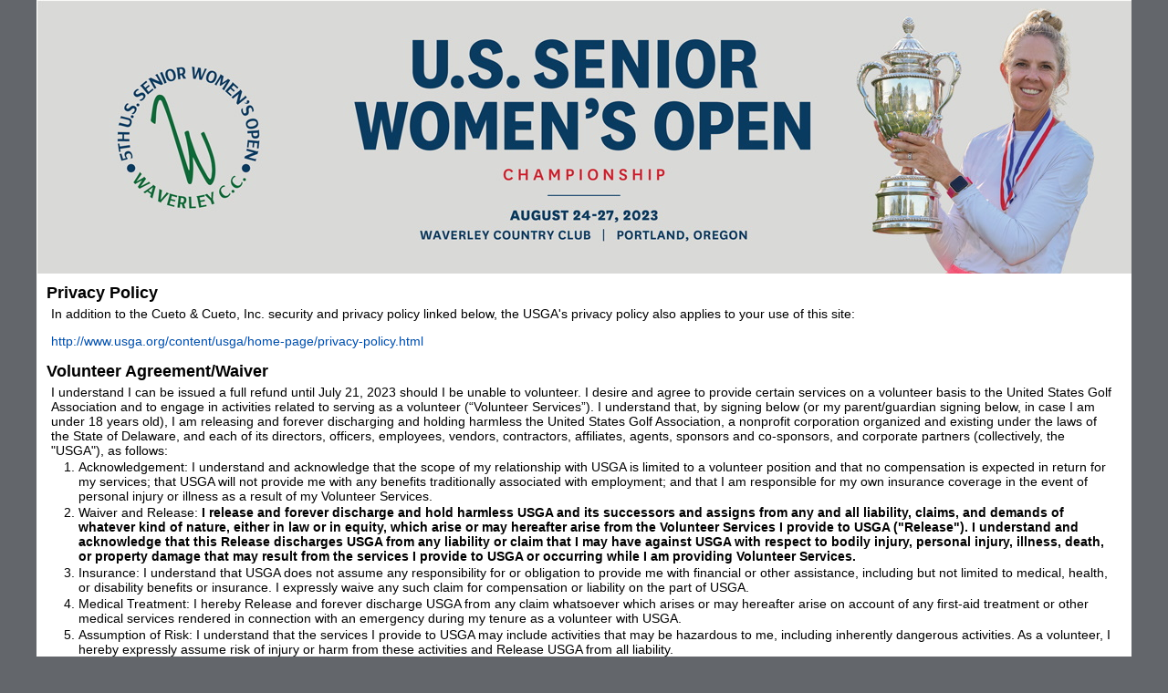

--- FILE ---
content_type: text/html; charset=utf-8
request_url: https://cuetoems.com/usswo_2023/TermsOfUse.aspx
body_size: 5169
content:


<!DOCTYPE html>
<html lang="en-us">
<head id="head"><meta charset="UTF-8" /><meta name="viewport" content="width=device-width, initial-scale=1, maximum-scale=1, user-scalable=no" /><title>
	Terms and Conditions of Use
</title><link type="text/css" rel="stylesheet" href="/styles/cems-20230326.css" /><link href="App_Themes/usswo20_20190911/style-20191010.css" type="text/css" rel="stylesheet" /></head>
<body>
    <form method="post" action="./TermsOfUse.aspx" id="frmContent">
<div class="aspNetHidden">
<input type="hidden" name="__EVENTTARGET" id="__EVENTTARGET" value="" />
<input type="hidden" name="__EVENTARGUMENT" id="__EVENTARGUMENT" value="" />
<input type="hidden" name="__VIEWSTATE" id="__VIEWSTATE" value="n/JzEWH7I7rFBH3jnBgIDNU5QGLjYK2Rvt4cvUuNVBbhZQHBmD1pRv0dQ64Pa7v8FuV+Kvlow/iBv8/l0OdxQMA1RZSLvF/YmjHw4F1O+64=" />
</div>

<script type="text/javascript">
//<![CDATA[
var theForm = document.forms['frmContent'];
if (!theForm) {
    theForm = document.frmContent;
}
function __doPostBack(eventTarget, eventArgument) {
    if (!theForm.onsubmit || (theForm.onsubmit() != false)) {
        theForm.__EVENTTARGET.value = eventTarget;
        theForm.__EVENTARGUMENT.value = eventArgument;
        theForm.submit();
    }
}
//]]>
</script>



<script src="https://ajax.aspnetcdn.com/ajax/4.6/1/MicrosoftAjax.js" type="text/javascript"></script>
<script type="text/javascript">
//<![CDATA[
(window.Sys && Sys._Application && Sys.Observer)||document.write('<script type="text/javascript" src="/usswo_2023/ScriptResource.axd?d=NJmAwtEo3Ipnlaxl6CMhvuJXJGtmPuUAFRsiKcSUO_Iz9VaqfJ5MRjQaft8zidLnUWVW2GTv5e2v24GiAUcaqN5oumwceJ0qLuzU3c_CVyVdbOrDZReE6t_c__lK7yYS3t2Hwed15HHwU_eMhTL1cNVutJQT--kfWRO8K73EWNI1&t=5c0e0825"><\/script>');//]]>
</script>

<script src="https://ajax.aspnetcdn.com/ajax/4.6/1/MicrosoftAjaxWebForms.js" type="text/javascript"></script>
<script type="text/javascript">
//<![CDATA[
(window.Sys && Sys.WebForms)||document.write('<script type="text/javascript" src="/usswo_2023/ScriptResource.axd?d=dwY9oWetJoJoVpgL6Zq8OLhyw58A9ZXW-Q7gXgBZf_4kFRtZdKFXBmU-7FiypDKpi9R5IZqTCLJ3qqg1DFz8aIccSgkuhz0ivqfHN6EqHly4obYCsFV9jUDr8SCqQz5AbnrSxCvn3YyUJ9jUd8AfIRziKUy2QrC3SOKPu542G381&t=5c0e0825"><\/script>');//]]>
</script>

<script src="https://ajax.googleapis.com/ajax/libs/jquery/3.2.1/jquery.min.js" type="text/javascript"></script>
<script type="text/javascript">
//<![CDATA[
(window.jQuery)||document.write('<script type="text/javascript" src="/Scripts/jquery-3.2.1.min.js"><\/script>');//]]>
</script>

<script src="https://ajax.aspnetcdn.com/ajax/4.6/1/WebForms.js" type="text/javascript"></script>
<script src="https://ajax.aspnetcdn.com/ajax/4.6/1/WebUIValidation.js" type="text/javascript"></script>
<script type="text/javascript">
//<![CDATA[
(window.Page_ValidationVer)||document.write('<script type="text/javascript" src="/usswo_2023/ScriptResource.axd?d=nv7asgRUU0tRmHNR2D6t1Ity1yh4C8KNwJN7OVTJy8UWOoez8hhcLbiS47267A82p-3FreI3WoZUeRdGhypBKXLiCGGSthw-5EZ8iC4f3TzDrAqBBGPsgj--ur_R-XxPJ19n-FdtV9Mem5G279rZpw2&t=ffffffff93d1c106"><\/script>');//]]>
</script>

<div class="aspNetHidden">

	<input type="hidden" name="__VIEWSTATEGENERATOR" id="__VIEWSTATEGENERATOR" value="F70DD21B" />
</div>
        <script type="text/javascript">
//<![CDATA[
Sys.WebForms.PageRequestManager._initialize('ctl00$ctl04', 'frmContent', [], [], [], 90, 'ctl00');
//]]>
</script>

        <img src="App_Themes/usswo20_20190911/Images/head-20221213.jpg" style="display: block; width: 100%; max-width: 1200px; margin: 0 auto;" alt="2023 U.S. Senior Women's Open" />
        <div class="cems-page">
            



<div id="divPriv" class="cems-termsofuse-section"><div>Privacy Policy</div><div><p>In addition to the Cueto &amp; Cueto, Inc. security and privacy policy linked below, the USGA's privacy policy also applies to your use of this site:</p>
<p><a href="http://www.usga.org/content/usga/home-page/privacy-policy.html" target="_blank">http://www.usga.org/content/usga/home-page/privacy-policy.html</a></p>
</div></div>

<div id="divVol" class="cems-termsofuse-section"><div>Volunteer Agreement/Waiver</div><div><p>I understand I can be issued a full refund until July 21, 2023 should I be unable to volunteer. I desire and agree to provide certain services on a volunteer basis to the United States Golf Association and to engage in activities related to serving as a volunteer (“Volunteer Services”). I understand that, by signing below (or my parent/guardian signing below, in case I am under 18 years old), I am releasing and forever discharging and holding harmless the United States Golf Association, a nonprofit corporation organized and existing under the laws of the State of Delaware, and each of its directors, officers, employees, vendors, contractors, affiliates, agents, sponsors and co-sponsors, and corporate partners (collectively, the "USGA"), as follows:</p>
<ol>
<li>Acknowledgement: I understand and acknowledge that the scope of my relationship with USGA is limited to a volunteer position and that no compensation is expected in return for my services; that USGA will not provide me with any benefits traditionally associated with employment; and that I am responsible for my own insurance coverage in the event of personal injury or illness as a result of my Volunteer Services.</li>
<li>Waiver and Release: <b>I release and forever discharge and hold harmless USGA and its successors and assigns from any and all liability, claims, and demands of whatever kind of nature, either in law or in equity, which arise or may hereafter arise from the Volunteer Services I provide to USGA ("Release"). I understand and acknowledge that this Release discharges USGA from any liability or claim that I may have against USGA with respect to bodily injury, personal injury, illness, death, or property damage that may result from the services I provide to USGA or occurring while I am providing Volunteer Services.</b></li>
<li>Insurance: I understand that USGA does not assume any responsibility for or obligation to provide me with financial or other assistance, including but not limited to medical, health, or disability benefits or insurance. I expressly waive any such claim for compensation or liability on the part of USGA.</li>
<li>Medical Treatment: I hereby Release and forever discharge USGA from any claim whatsoever which arises or may hereafter arise on account of any first-aid treatment or other medical services rendered in connection with an emergency during my tenure as a volunteer with USGA.</li>
<li>Assumption of Risk: I understand that the services I provide to USGA may include activities that may be hazardous to me, including inherently dangerous activities. As a volunteer, I hereby expressly assume risk of injury or harm from these activities and Release USGA from all liability.</li>
<li>Photo/Video Release: I grant and convey to USGA all right, title, and interests in any and all photographs, images, video, or audio recordings of me or my likeness made by USGA in connection with my providing Volunteer Services to USGA, and agree that the USGA may use such material for any lawful purpose.</li>
<li>Volunteer code of conduct: I have read and fully understand the USGA's Volunteer Code of Conduct which can be found at <a href="https://www.usga.org/content/dam/usga/pdf/2021/volunteer-code-of-conduct.pdf">the U.S. Senior Women’s Open Volunteer Website</a>. I agree to be bound to all of its terms and conditions.</li>
<li>USGA Championship Integrity Policy: I have read and fully understand the USGA's Championship Integrity policy which can be found at the U.S. Senior Women’s Open Volunteer Website. I agree to be bound by all of its terms and conditions as it relates to volunteers.</li>
<li>Other: As a volunteer, I expressly agree that this Release and Waiver of Liability is intended to be as broad and inclusive as permitted by law and that this agreement shall be governed by and interpreted in accordance with the laws of the State in which my Volunteer Services are provided. I agree that in the event that any clause or provision of this agreement is deemed invalid, the enforceability of the remaining provisions of this agreement shall not be affected. If the services are provided in California, I understand and hereby agree that all rights under Section 1542 of the Civil Code of California and any similar law of any state or territory of the United States are hereby expressly waived. That section reads as follows: “1542. Certain claims not affected by general release. A general release does not extend to claims which the creditor does not know or suspect to exist in his favor at the time of executing the release which if known by him must have materially affected his settlement with the debtor."</li>
</ol>
<p><b><u>Acknowledgement</u></b></p>
<p>My registration as a volunteer indicates my acknowledgement that the USGA may undertake an official background (check/review). It also confirms my understanding that my volunteer position is not guaranteed, nor if granted, guaranteed for any length of time and that the USGA may deny or end my volunteer opportunity at any time, for any reason, with or without prior notice. I acknowledge that I have reviewed this application and understand its terms, in particular, that I have chosen to apply for a volunteering position with the knowledge that I will not be compensated in monetary wages or any other form. I hereby agree that any current or future controversy or claim between me and the USGA arising out of or relating to my volunteer activities must be submitted for confidential, final and binding resolution by a private and impartial arbitrator to be jointly selected by me and the USGA from a list of neutral arbitrators provided by Judicial Arbitration and Mediation Services, Inc. (JAMS), in accordance with the then-current JAMS rules and procedures. I further agree that the arbitrator shall have the power to award any remedies, available under applicable law, and the arbitration shall take place in a location chosen by mutual written agreement. In agreeing to submit all disputes for resolution by arbitration, I acknowledge that such agreement is given in exchange for rights or benefits to which I am not otherwise entitled—namely, being permitted to volunteer at the U.S. Senior Women’s Open Championship and the more expeditious and confidential resolution or any such disputes. By acknowledging this volunteer agreement/waiver, I hereby waive my right to commence, or be a party to, any class or collective claims or to bring jointly any claim against the USGA with any other person and that my attendance at the championship as a spectator shall be subject to all the terms and conditions set forth in the U.S. Senior Women’s Open Championship ticket license, which will be available at <a href="https://www.usga.org">www.usga.org</div></div>

<div class="cems-termsofuse-section">
    <div>Cueto &amp; Cueto Security and Privacy Policy</div>
    <div>Cueto &amp; Cueto is the software vendor for this web-based application. By using this website, you agree to our security and privacy policy, visible on our home page by <a href="http://www.cuetoems.com/SecurityAndPrivacy.aspx" target="_blank">click here</a>. We welcome your questions, concerns or feedback on this terms of use document or the application in general.</div>
</div>


        </div>
        <img src="App_Themes/usswo20_20190911/Images/foot-20221213.jpg" style="display: block; width: 100%; max-width: 1200px; margin: 0 auto;" alt="2023 U.S. Senior Women's Open" />
    </form>
    <div class="cems-copyright">CEMS Software Copyright &copy; 2023<br class="cems-show-for-small" /> <a href="http://www.cuetoems.com">Cueto &amp; Cueto, Inc.</a><span class="cems-noprint">&nbsp;&bull;&nbsp;<a href="TermsOfUse.aspx">Terms of Use</a>&nbsp;&bull;&nbsp;<a href="https://www.cuetoems.com/SecurityAndPrivacy.aspx">Privacy</a></span></div>
    <script type="text/javascript" src="Scripts/cems-20201118.js"></script>
</body>
</html>


--- FILE ---
content_type: text/css
request_url: https://cuetoems.com/styles/cems-20230326.css
body_size: 40254
content:
/********** Shared Elements **********/

/* Reset */
*, *:before, *:after { -moz-box-sizing: border-box; -webkit-box-sizing: border-box; box-sizing: border-box; }
html, body, div, span, applet, object, iframe, h1, h2, h3, h4, h5, h6, p, blockquote, pre, a, abbr, acronym, address, big, cite, code, del, dfn, em, img, ins, kbd, q, s, samp, small, strike, strong, sub, sup, tt, var, b, u, i, center, dl, dt, dd, ol, ul, li, fieldset, form, label, legend, table, caption, tbody, tfoot, thead, tr, th, td, article, aside, canvas, details, embed, figure, figcaption, footer, header, hgroup, menu, nav, output, ruby, section, summary, time, mark, audio, video { margin: 0; padding: 0; border: 0; vertical-align: baseline; }
article, aside, details, figcaption, figure, footer, header, hgroup, menu, nav, section { display: block; }

p:not(:first-child) { margin-top: 1em; }
ul, ol { display: block; padding-left: 30px; }
ul { list-style-type: disc; }
ol { list-style-type: decimal; }
li:not(.ui-menu-nostyle) { margin-top: 2px; }

::placeholder { color: inherit; font-style: italic; opacity: 0.8; }
::-webkit-input-placeholder { color: inherit; font-style: italic; opacity: 0.8; }
::-ms-input-placeholder { color: inherit; font-style: italic; opacity: 0.8; }

/* ASP.Net and Helper Classes */
.aspNetDisabled { color: #aaaaaa; }
.center-m { margin-left: auto; margin-right: auto; }
.divOutlinedBox { padding: 5px; background-color: #9cbdec; border: 1px solid black; }
.hide { display: none !important; }
.label { font-weight: bold; text-align: right; }
.sectionHeader { font-weight: bold; text-align: left; padding: 5px; }
.sectionHeaderHighlighted { font-weight: bold; text-align: left; padding: 5px; }
.twoToneBox { background-color: #9cbdec; border: solid 1px #004da5; border-radius: 5px; background: -webkit-gradient(linear, left top, left bottom, from(#FFFFFF), to(#9cbdec)); background: -moz-linear-gradient(top,  #FFFFFF,  #9cbdec); background: linear-gradient(to bottom, #ffffff, #9cbdec); }

@media only screen {

    .allowhtml { border: solid 1px; background-color: #FFFDD0; padding: 2px; }
    #divTooltip { display: none; position: absolute; padding: 5px; border: 1px solid black; border-radius: 5px; background-color: white; font-size: 8pt; z-index: 9999; }
}

/* Status Colors */
.good { background-color: #90EE90; }
.neutral { background-color: white; }
.bad { background-color: #FF3333; color: white; }
.bad a { color: white; }

/* Tables */
table { border-collapse: collapse; border-spacing: 0; }
td, th { padding: 5px; }
th { text-align: left; }

table.tblAlignCenter td, table.tblAlignCenter th { text-align: center; }
table.tblAlignMid td, table.tblAlignMid th { vertical-align: middle; }
table.tblAlignRight td, table.tblAlignRight th { text-align: right; }
table.tblAlignTop td, table.tblAlignTop th { vertical-align: top; }
tr.trAlignTop td, tr.trAlignTop th { vertical-align: top; }

table.tblIcon12 img, table.tblIcon12 input[type=image] { width: 12px; height: 12px; }
table.tblIcon14 img, table.tblIcon14 input[type=image] { width: 14px; height: 14px; vertical-align: middle; }
table.tblIcon16 img, table.tblIcon16 input[type=image] { width: 16px; height: 16px; vertical-align: middle; }

table.tblPad0 td, table.tblPad0 th { padding: 0; }
table.tblPad2 td, table.tblPad2 th { padding: 2px; }
table.tblPad3 td, table.tblPad3 th { padding: 3px; }
table.tblPad4 td, table.tblPad4 th { padding: 4px; }

table.tblLeft1 td:nth-child(1), table.tblLeft1 th:nth-child(1), table.tblLeft2 td:nth-child(2), table.tblLeft2 th:nth-child(2), table.tblLeft3 td:nth-child(3), table.tblLeft3 th:nth-child(3), table.tblLeft4 td:nth-child(4), table.tblLeft4 th:nth-child(4), table.tblLeft5 td:nth-child(5), table.tblLeft5 th:nth-child(5) { text-align: left; }
table.tblCenter1 td:nth-child(1), table.tblCenter1 th:nth-child(1), table.tblCenter2 td:nth-child(2), table.tblCenter2 th:nth-child(2), table.tblCenter3 td:nth-child(3), table.tblCenter3 th:nth-child(3), table.tblCenter4 td:nth-child(4), table.tblCenter4 th:nth-child(4), table.tblCenter5 td:nth-child(5), table.tblCenter5 th:nth-child(5), table.tblCenter6 td:nth-child(6), table.tblCenter6 th:nth-child(6), table.tblCenter7 td:nth-child(7), table.tblCenter7 th:nth-child(7), table.tblCenter8 td:nth-child(8), table.tblCenter8 th:nth-child(8) { text-align: center; }
table.tblRight1 td:nth-child(1), table.tblRight1 th:nth-child(1), table.tblRight2 td:nth-child(2), table.tblRight2 th:nth-child(2), table.tblRight3 td:nth-child(3), table.tblRight3 th:nth-child(3), table.tblRight4 td:nth-child(4), table.tblRight4 th:nth-child(4), table.tblRight5 td:nth-child(5), table.tblRight5 th:nth-child(5), table.tblRight6 td:nth-child(6), table.tblRight6 th:nth-child(6), table.tblRight7 td:nth-child(7), table.tblRight7 th:nth-child(7), table.tblRight8 td:nth-child(8), table.tblRight8 th:nth-child(8), table.tblRight9 td:nth-child(9), table.tblRight9 th:nth-child(9), table.tblRight10 td:nth-child(10), table.tblRight10 th:nth-child(10) { text-align: right; }

table.tblRuleHoriz > tr:not(:first-child), table.tblRuleHoriz > thead > tr:not(:first-child), table.tblRuleHoriz > tbody > tr:not(:first-child), table.tblRuleHoriz > tfoot > tr:not(:first-child) { border-top-width: 1px; border-top-style: solid; border-color: #BBBBBB; }
table.tblRuleHoriz > tr:not(:last-child), table.tblRuleHoriz > thead > tr:not(:last-child), table.tblRuleHoriz > tbody > tr:not(:last-child), table.tblRuleHoriz > tfoot > tr:not(:last-child) { border-bottom-width: 1px; border-bottom-style: solid; border-color: #BBBBBB; }
table.tblRuleVert > tr > td:not(:first-child), table.tblRuleVert > tr > th:not(:first-child), table.tblRuleVert > thead > tr > td:not(:first-child), table.tblRuleVert > thead > tr > th:not(:first-child), table.tblRuleVert > tbody > tr > td:not(:first-child), table.tblRuleVert > tbody > tr > th:not(:first-child), table.tblRuleVert > tfoot > tr > td:not(:first-child), table.tblRuleVert > tfoot > tr > th:not(:first-child) { border-left-width: 1px; border-left-style: solid; border-color: #BBBBBB; }
table.tblRuleVert > tr > td:not(:last-child), table.tblRuleVert > tr > th:not(:last-child), table.tblRuleVert > thead > tr > td:not(:last-child), table.tblRuleVert > thead > tr > th:not(:last-child), table.tblRuleVert > tbody > tr > td:not(:last-child), table.tblRuleVert > tbody > tr > th:not(:last-child), table.tblRuleVert > tfoot > tr > td:not(:last-child), table.tblRuleVert > tfoot > tr > th:not(:last-child) { border-right-width: 1px; border-right-style: solid; border-color: #BBBBBB; }

@media only screen {

    .tblHoverHighlight tr:not(.noHoverHighlight):not(.good):not(.bad):hover { background-color: #D8DCFF; }
}

/* Lightbox */
div.cems-lightbox { position: absolute; }
div.cems-lightbox-overlay { position: absolute; top: 0; left: 0; height: 100%; width: 100%; background-color: black; }
a.cems-lightbox-link { position: relative; }
img.cems-lightbox-icon { position: absolute; bottom: 5px; right: 5px; width: 20px; height: 20px; border: 0; }

/* Availability */
.available { background-color: #5CB3FF; }
.assigned { background-color: #EEE8AA; }

/* Seating */
ul.seatlist { list-style: none; padding: 0; }
.seatlist li { display: inline; float: left; margin: 0 0 5px 3px; width: 20px; text-align: center; height: 20px; line-height: 18px; font-size: 9pt; }

.seatRow { color: black; background-color: white; border: 1px solid white; clear: both; }
.seatAcc { color: black; background-color: #5CB3FF; border: 1px solid black; }
.seatCur { color: black; background-color: #EEE8AA; border: 1px solid black; }
.seatNon { border: 1px solid #DDDDDD; }
.seatOpen { color: black; background-color: #90EE90; border: 1px solid black; }
.seatRes { color: white; background-color: #FF3333; border: 1px solid black; }

.seatHold0 { color: black; background-color: #90EE90; border: 1px solid black; }
.seatHold1 { color: black; background-color: #FFA500; border: 1px solid black; }
.seatHold2 { color: white; background-color: #006400; border: 1px solid black; }
.seatHold3 { color: white; background-color: #00008B; border: 1px solid black; }
.seatHold4 { color: white; background-color: #8B4513; border: 1px solid black; }
.seatHold5 { color: white; background-color: #800080; border: 1px solid black; }
.seatHold6 { color: black; background-color: #E6E6FA; border: 1px solid black; }
.seatHold7 { color: black; background-color: #FFC0CB; border: 1px solid black; }
.seatHold8 { color: black; background-color: #D3D3D3; border: 1px solid black; }
.seatHold9 { color: white; background-color: #696969; border: 1px solid black; }
.seatHold10 { color: white; background-color: #000000; border: 1px solid black; }
.seatHold11 { color: black; background-color: #8FFE09; border: 1px solid black; }
.seatHold12 { color: black; background-color: #7CB9E8; border: 1px solid black; }
.seatHold13 { color: black; background-color: #FF6FFF; border: 1px solid black; }
.seatHold14 { color: white; background-color: #008080; border: 1px solid black; }
.seatHold15 { color: black; background-color: #FFFF00; border: 1px solid black; }
.seatHold16 { color: black; background-color: #D4AF37; border: 1px solid black; }

.seatPri0 { color: white; background-color: #FF006E; border: 1px solid black; }
.seatPri1 { color: white; background-color: #B200FF; border: 1px solid black; }
.seatPri2 { color: white; background-color: #0026FF; border: 1px solid black; }
.seatPri3 { color: white; background-color: #0094FF; border: 1px solid black; }
.seatPri4 { color: black; background-color: #00FFFF; border: 1px solid black; }
.seatPri5 { color: black; background-color: #00FF90; border: 1px solid black; }
.seatPri6 { color: black; background-color: #4CFF00; border: 1px solid black; }
.seatPri7 { color: black; background-color: #B6FF00; border: 1px solid black; }
.seatPri8 { color: black; background-color: #FFD800; border: 1px solid black; }
.seatPri9 { color: white; background-color: #FF6A00; border: 1px solid black; }
.seatPri10 { color: white; background-color: #FF0000; border: 1px solid black; }

.seatHold2 a, .seatHold3 a, .seatHold4 a, .seatHold5 a, .seatHold9 a, .seatHold10 a, .seatHold14 { color: white; }

/********** Responsive Pages **********/

/* Page Defaults */
.cems-page, .cems-page *, .cems-page *:before, .cems-page *:after { -moz-box-sizing: border-box; -webkit-box-sizing: border-box; box-sizing: border-box; }
.cems-page { background-color: white; width: 100%; margin: 0 auto; font-size: 16px; line-height: 1.15; -ms-text-size-adjust: 100%; -webkit-text-size-adjust: 100%; border: 1px solid white; }
.cems-page input[type=text], .cems-page input[type=password], .cems-page input[type=tel], .cems-page input[type=email], .cems-page select { height: 1.8em; padding: 2px; }

.cems-page-header { padding: 5px; }
.cems-page-header a { text-decoration: none; }
.cems-page-header > span:nth-child(1) { font-weight: bold; }
.cems-copyright { font-size: 70%; text-align: center; color: white; padding-top: 5px; padding-bottom: 5px; }
.cems-copyright a { color: white; text-decoration: underline; }

.cems-input-label:before { content: '\A'; white-space: pre; }
.cems-input-label { font-size: 80%; }
.cems-input-label-hidden { border: 0 !important; clip: rect(0, 0, 0, 0) !important; height: 1px !important; margin: -1px !important; overflow: hidden !important; padding: 0 !important; position: absolute !important; width: 1px !important; }

.cems-sectionheader-main { background-color: #004da5; color: white; }
.cems-sectionheader-main a { color: white; }
.cems-sectionheader-alt { background-color: #ffe788; color: black; }
.cems-sectionheader-alt a { color: black; }

noscript > div { display: block; width: 100%; margin: 5px 0; background-color: #FF3333; color: white; padding: 5px; text-align: center; }
noscript a { color: white; }

/* Login */
.cems-login-form { width: 100%; margin: 0 auto; padding: 20px 5px; }
.cems-login-form > div:nth-child(1), .cems-login-form > div:nth-child(2) { text-align: center; }
.cems-login-form > div:nth-child(2) { margin-top: 10px; }
.cems-login-form > div:nth-child(3) { margin-top: 20px; }
.cems-login-form > div:nth-child(3), .cems-login-form > div:nth-child(4) { padding-top: 5px; padding-bottom: 5px; }
.cems-login-form > div:nth-child(3) > input, .cems-login-form > div:nth-child(4) > input { width: 100%; }
.cems-login-form > div:nth-child(5) { color: red; font-size: 90%; }
.cems-login-form > div:nth-child(5):empty { display: none; }
.cems-login-form > div:nth-child(6) { text-align: right; }
.cems-login-form > div:nth-child(6) > input { font-size: 120%; }
.cems-login-form > div:nth-child(5), .cems-login-form > div:nth-child(6) { padding-top: 15px; }
.cems-login-form a { text-decoration: underline; }

.cems-login-tip { clear: both; width: 100%; margin-left: auto; margin-right: auto; padding: 15px 5px; }
.cems-login-tip > div:nth-child(2) { font-size: 80%; }

/* Login - Duo */
.cems-login-duo { width: 100%; margin: 0 auto; padding: 20px 5px; }
.cems-login-duo > div:not(:first-child) { padding-top: 15px; }
.cems-login-duo > div:nth-child(2) > input, .cems-login-duo > div:nth-child(3) > input:nth-child(1) { margin-right: 10px; }
.cems-login-duo input[type=text] { width: 100px; }
.cems-login-duo input[type=submit] { font-size: 120%; }
.cems-login-duo > div:nth-child(4) { color: red; }

/* Login - Expired */
.cems-login-expired { width: 100%; margin: 0 auto; padding: 20px 5px; }
.cems-login-expired > div > ul { margin-top: 5px; margin-bottom: 10px; }
.cems-login-expired > div:nth-child(2) { margin-top: 20px; }
.cems-login-expired > div:nth-child(2), .cems-login-expired > div:nth-child(3) { padding-top: 5px; padding-bottom: 5px; }
.cems-login-expired > div:nth-child(2) > input, .cems-login-expired > div:nth-child(3) > input { width: 100%; }
.cems-login-expired > div:nth-child(4) { color: red; }
.cems-login-expired > div:nth-child(4):empty { display: none; }
.cems-login-expired > div:nth-child(5) { text-align: right; }
.cems-login-expired > div:nth-child(5) > input { font-size: 120%; }
.cems-login-expired > div:nth-child(4), .cems-login-expired > div:nth-child(5) { padding-top: 15px; }

/* Password Recovery */
.cems-pwr-req, .cems-pwr-lock { width: 100%; margin: 0 auto; padding: 20px 5px; }
.cems-pwr-req > div:not(:nth-child(1)) { padding-top: 10px; }
.cems-pwr-req > div:nth-child(2) { font-size: 80%; }
.cems-pwr-req > div:nth-child(3) > input { width: 100%; }
.cems-pwr-req > div:nth-child(4) > input { font-size: 120%; }
.cems-pwr-req > div:nth-child(4) > div { padding-bottom: 15px; color: red; }
.cems-pwr-req > div:nth-child(4) > div:empty { display: none; }

.cems-pwr-new { width: 100%; margin: 0 auto; padding: 20px 5px; }
.cems-pwr-new > div > ul { margin-top: 5px; margin-bottom: 10px; }
.cems-pwr-new > div:nth-child(2) { margin-top: 20px; }
.cems-pwr-new > div:nth-child(2), .cems-pwr-new > div:nth-child(3) { padding-top: 5px; padding-bottom: 5px; }
.cems-pwr-new > div:nth-child(2) > input, .cems-pwr-new > div:nth-child(3) > input { width: 100%; }
.cems-pwr-new > div:nth-child(4) { color: red; }
.cems-pwr-new > div:nth-child(4):empty { display: none; }
.cems-pwr-new > div:nth-child(5) { text-align: right; }
.cems-pwr-new > div:nth-child(5) > input { font-size: 120%; }
.cems-pwr-new > div:nth-child(4), .cems-pwr-new > div:nth-child(5) { padding-top: 15px; }

.cems-pwr-lock { color: red; text-align: center; }

/* Home */
.cems-home-alert { display: flex; flex-direction: row; align-content: center; width: 100%; margin: 20px auto 10px auto; padding: 5px 5px 5px 10px; }
.cems-home-alert > span { flex-grow: 1; align-self: center; text-align: center; }

.cems-home-module { width: 100%; margin-left: auto; margin-right: auto; padding: 20px 10px 0 10px; }
#divUserTools.cems-home-module { clear: both; padding-bottom: 10px; }
.cems-home-module > div:not(.cems-home-module-moduleheader):not(.cems-home-module-linkhelper):not(.cems-home-module-groupheader):not(.cems-home-filter) { display: inline; float: left; height: 110px; padding: 15px 5px 0 5px; font-size: 85%; text-align: center; }
.cems-home-module > div.cems-home-module-moduleheader { display: block; font-weight: bold; text-align: left; padding: 5px; }
.cems-home-module > div.cems-home-module-groupheader { display: inline; float: left; width: 100%; padding: 5px 0 0 5px; }
.cems-home-module > div.cems-home-module-groupheader > div { border-bottom: 1px solid black; font-size: 90%; font-weight: bold; }
.cems-home-module > div.cems-home-module-linkhelper { display: block; font-size: 85%; text-align: center; padding: 5px; }
.cems-home-module > div.cems-home-module-linkhelper a { text-decoration: underline; }
.cems-home-module img { width: 100%; max-width: 48px; border: 0; }
.cems-home-filter { text-align: center; padding: 5px; }
.cems-home-filter > input { width: 100%; }
#divTicketHeader.cems-home-module-moduleheader > span, #divVolHeader.cems-home-module-moduleheader > span { float: left; }
#divTicketHeader.cems-home-module-moduleheader > div, #divVolHeader.cems-home-module-moduleheader > div { float: right; text-align: center; font-weight: normal; }
.cems-home-spacer { color: transparent; background-color: transparent; clear: both; height: 20px; }

/* E-Mail Verification */
.cems-verifyemail { width: 100%; margin: 0 auto; padding: 20px 5px; }
.cems-verifyemail > div:nth-child(1) { font-size: 110%; }
.cems-verifyemail > div:not(:nth-child(1)) { padding-top: 10px; }
.cems-verifyemail a { text-decoration: underline; }

/* Terms of Use */
.cems-termsofuse-section { width: 100%; margin: 0 auto; padding: 10px 10px 0 10px; }
.cems-termsofuse-section:last-child { padding-bottom: 10px; }
.cems-termsofuse-section > div:nth-child(1) { font-size: 110%; font-weight: bold; }
.cems-termsofuse-section > div:nth-child(2) { padding: 5px; font-size: 90%; }

/* Error */
.cems-error { width: 100%; margin: 0 auto; padding: 20px 5px; }
.cems-error > div:nth-child(1) { font-size: 110%; }
.cems-error > div:not(:nth-child(1)) { padding-top: 10px; }

/* OTS Landing */
.cems-ots-landing-customhtml { width: 100%; margin: 0 auto; }

.cems-ots-landing-code { width: 100%; margin: 10px auto 0 auto; }
.cems-ots-landing-code > div { padding: 5px; }
.cems-ots-landing-code > div:nth-child(1) { font-weight: bold; }

.cems-ots-landing-items { width: 100%; margin: 0 auto; }
.cems-ots-landing-items hr { margin: 0 5px; }

.cems-ots-landing-dgbar { font-weight: bold; padding: 5px; margin-top: 10px; }
.cems-ots-landing-dgraw { padding: 5px; }

.cems-ots-landing-item { margin-top: 5px; margin-bottom: 5px; padding-left: 5px; padding-right: 5px; }
.cems-ots-landing-item > div:nth-child(1) { float: left; }
.cems-ots-landing-item > div:nth-child(1) > div:nth-child(1) { float: left; font-weight: bold; }
.cems-ots-landing-item > div:nth-child(2) { text-align: right; }
.cems-ots-landing-item > div:nth-child(3) { text-align: right; }
.cems-ots-landing-item > div:nth-child(4) { float: left; padding: 3px 3px 0 3px; font-size: 85%; }
.cems-ots-landing-expandlink { font-size: 80%; text-decoration: underline; cursor: pointer; }

.cems-ots-landing-coinline { width: 100%; margin: 0 auto; }
.cems-ots-landing-coinline > div:nth-child(2) > div { font-weight: bold; font-size: 120%; }
.cems-ots-landing-coinline > div:nth-child(2) > input { font-size: 120%; }
.cems-ots-landing-cofixed { display: none; position: fixed; left: 0; bottom: 0; width: 100%; padding: 5px 10px; border-top: 1px solid black; background-color: white; z-index: 9999; }
.cems-ots-landing-cofixed > div { float: left; font-size: 120%; line-height: 150%; font-weight: bold; }
.cems-ots-landing-cofixed > input { float: right; font-size: 120%; }

.cems-ots-landing-donation { width: 100%; margin: 10px auto; }
.cems-ots-landing-donation > div:not(.cems-ots-landing-donbar) { padding: 5px 5px 0 5px; }
.cems-ots-landing-donbar { font-weight: bold; padding: 5px; }

.cems-ots-landing-status { width: 100%; margin: 5px auto; background-color: #FF3333; color: white; padding: 5px; text-align: center; }
.cems-ots-landing-status a { color: white; text-decoration: underline; }

/* OTS Checkout */
.cems-ots-checkout-customhtml { width: 100%; margin: 0 auto; }

.cems-ots-checkout-section { width: 100%; margin: 15px auto 0 auto; }
.cems-ots-checkout-section > div:not(.cems-ots-checkout-header) { padding-left: 5px; }
.cems-ots-checkout-header { font-weight: bold; padding: 5px; }
        
.cems-ots-checkout-seats a { text-decoration: underline; }
.cems-ots-checkout-seats hr { margin: 5px 5px 0 5px; }
.cems-ots-checkout-seats > div > div { float: left; }
.cems-ots-checkout-seats > div > div > div { float: left; }
.cems-ots-checkout-seats > div > div:nth-child(2) > span:not(.cems-show-for-small) { font-style: italic; }

.cems-ots-checkout-best input { font-size: 120%; }

#cems-ots-checkout-delivery ul { list-style-type: none; margin: 0 0 0 5px; padding: 0; }
#cems-ots-checkout-delivery li { margin: 3px 0 0 0; }
#cems-ots-checkout-delivery span { margin: 3px 0 0 20px; }

.cems-ots-checkout-comment > div:nth-child(2) { padding: 5px; }
.cems-ots-checkout-comment textarea { width: 100%; }

.cems-ots-checkout-options > div:not(:nth-child(1)) { margin-top: 5px; }
.cems-ots-checkout-options > div > div:nth-child(2) { padding-left: 5px; padding-right: 5px; }
.cems-ots-checkout-options input, .cems-ots-checkout-options select { width: 100%; }

.cems-ots-checkout-promo > div:not(:nth-child(1)) { padding: 5px; }
.cems-ots-checkout-promo a { text-decoration: underline; }

#cems-ots-checkout-summary > div { padding-right: 5px; }
#cems-ots-checkout-summary > div:nth-child(2) > div, #cems-ots-checkout-summary > div:nth-child(3), #cems-ots-checkout-summary > div:nth-child(4), #cems-ots-checkout-summary > div:nth-child(5) { padding-top: 3px; padding-bottom: 3px; }
#cems-ots-checkout-summary > div:nth-child(2) > div > div, #cems-ots-checkout-summary > div:nth-child(3) > div, #cems-ots-checkout-summary > div:nth-child(4) > div, #cems-ots-checkout-summary > div:nth-child(5) > div { float: left; }
#cems-ots-checkout-summary > div:nth-child(2) > div > div:nth-child(1) { width: 60%; }
#cems-ots-checkout-summary > div:nth-child(2) > div > div:nth-child(2) { width: 15%; text-align: right; }
#cems-ots-checkout-summary > div:nth-child(2) > div > div:nth-child(3) { width: 25%; text-align: right; }
#cems-ots-checkout-summary > div:nth-child(3), #cems-ots-checkout-summary > div:nth-child(5) { border-top: 1px solid black; }
#cems-ots-checkout-summary > div:nth-child(3) > div:nth-child(1), #cems-ots-checkout-summary > div:nth-child(4) > div:nth-child(1), #cems-ots-checkout-summary > div:nth-child(5) > div:nth-child(1) { width: 75%; text-align: right; font-weight: bold; }
#cems-ots-checkout-summary > div:nth-child(3) > div:nth-child(2), #cems-ots-checkout-summary > div:nth-child(4) > div:nth-child(2), #cems-ots-checkout-summary > div:nth-child(5) > div:nth-child(2) { width: 25%; text-align: right; }
#cems-ots-checkout-summary > span:last-child { display: block; margin-top: 5px; text-align: center; font-weight: bold; }

.cems-ots-checkout-bill > div:not(.cems-ots-checkout-header):not(.cems-ots-checkout-mailcheck), .cems-ots-checkout-ship > div:not(.cems-ots-checkout-header) { float: left; padding: 5px; }
.cems-ots-checkout-bill input, .cems-ots-checkout-ship input, .cems-ots-checkout-bill select, .cems-ots-checkout-ship select { width: 100%; }
.cems-ots-checkout-mailcheck:empty { display: none; }
.cems-ots-checkout-mailcheck { padding: 5px; background-color: #FF3333; color: white; }

.cems-ots-checkout-ref { margin-top: 10px; }

.cems-ots-checkout-optin { margin-top: 10px; }

.cems-ots-checkout-cq > div:not(:nth-child(1)) { margin-top: 15px; }
.cems-ots-checkout-cq textarea { display: block; width: 100%; margin-top: 5px; }

.cems-ots-checkout-cc > div { padding: 5px; }
.cems-ots-checkout-cc > div:nth-child(2) > div { float: left; padding: 5px; }
.cems-ots-checkout-cc > div:nth-child(3) { text-align: center; }
.cems-ots-checkout-cc > div:nth-child(3) > div:nth-child(1) { margin-top: 5px; margin-bottom: 10px; }
.cems-ots-checkout-cc input[type=text] { width: 100%; }
.cems-ots-checkout-cc > div:nth-child(2) > div:nth-child(1) > select { width: 100%; }
.cems-ots-checkout-cc > div:nth-child(2) > div:nth-child(3) > select { width: 40%; }

.cems-ots-checkout-member > div { padding: 5px; }

.cems-ots-checkout-charity > div:not(.cems-ots-checkout-header) { padding: 5px; }
.cems-ots-checkout-charity > div:nth-child(3), .cems-ots-checkout-charity > div:nth-child(4) { float: left; }
.cems-ots-checkout-charity input, .cems-ots-checkout-charity select { width: 100%; }

#cems-ots-checkout-agree { margin-top: 10px; }

#cems-ots-checkout-button { margin-top: 10px; padding-bottom: 5px; }
#cems-ots-checkout-button > div { background-color: red; color: white; padding: 5px; }
#cems-ots-checkout-button > div:empty { display: none; }
#cems-ots-checkout-button > input { font-size: 120%; }

/* OTS Select Seats */
.cems-ots-seat-global { display: block; margin: 0 auto; width: 100%; height: auto; max-width: 700px; max-height: 422px; }

.cems-ots-seat-area { padding-top: 5px; }

.cems-ots-seat-seats { width: 100%; padding: 5px; overflow-x: auto; }
.cems-ots-seat-seats > div { width: 100%; border-bottom: 1px solid black; font-size: 65%; text-align: left; }
.cems-ots-seat-seats > div > div:nth-child(1) { float: left; width: 25px; }
.cems-ots-seat-seats > div > div:nth-child(2) { float: left; width: 50px; }
.cems-ots-seat-seats > ul { margin: 5px 0 0 0; list-style: none; padding: 0; }
.cems-ots-seat-seats > ul > li { display: inline; float: left; margin: 0 0 5px 3px; width: 20px; text-align: center; height: 20px; line-height: 18px; font-size: 12px; }

.cems-ots-seat-tools { position: fixed; left: 0; bottom: 0; margin: 0; width: 100%; background-color: white; border-top: 1px solid black; z-index: 9999; }
.cems-ots-seat-tools > div:nth-child(1) > div:nth-child(1) { font-size: 110%; }
.cems-ots-seat-tools > div:nth-child(2) > div:nth-child(1) > div:nth-child(2) { display: none; }

.cems-ots-seat-tools input { font-size: 120%; }

/* OTS Confirmation */
.cems-ots-confirm { padding: 5px; }
.cems-ots-confirm-error { padding: 25px 5px; text-align: center; }

/* Print Tickets */
.cems-ots-print-section { width: 100%; margin: 15px auto 0 auto; padding-top: 10px; }

.cems-ots-print-status { width: 100%; margin: 30px auto; color: red; text-align: center; line-height: 200%; }

.cems-ots-print-refresh { width: 100%; margin: 30px auto; }
.cems-ots-print-refresh > div:nth-child(2) { margin-top: 30px; text-align: center; font-size: 120%; }
.cems-ots-print-refresh > a { text-decoration: underline; }

.cems-ots-print-methods-one, .cems-ots-print-methods-two { padding-top: 15px; padding-bottom: 15px; font-size: 120%; text-align: center; }

.cems-ots-print-share { text-align: center; padding: 10px; }

.cems-ots-print-tips { font-size: 90%; padding-bottom: 15px; }
.cems-ots-print-tips > div > div:nth-child(1) { font-weight: bold; }

.cems-ots-print-return { padding-bottom: 30px; text-align: center; font-size: 110%; }

/* Send Mobile Tickets */
.cems-ots-sendmob-section { width: 100%; margin: 15px auto 0 auto; }

.cems-ots-sendmob-status { width: 100%; margin: 10px auto; background-color: #FF3333; color: white; padding: 5px; text-align: center; }

.cems-ots-sendmob-tools > div:nth-child(2), .cems-ots-sendmob-tools > div:nth-child(6) { font-weight: bold; padding: 5px; margin-top: 15px; }
.cems-ots-sendmob-tools > div:nth-child(3), .cems-ots-sendmob-tools > div:nth-child(5), .cems-ots-sendmob-tools > div:nth-child(7) { margin: 5px 0 0 5px; }
.cems-ots-sendmob-tools > div:nth-child(4) { margin: 5px 0 0 10px; white-space: pre-wrap; word-wrap: break-word; }
.cems-ots-sendmob-tools a { text-decoration: underline; }
.cems-ots-sendmob-tools > div:nth-child(8) > div:nth-child(1) > input { width: 100%; }
.cems-ots-sendmob-tools > div:nth-child(8) > div:nth-child(2) > input { font-size: 120%; }

/* Share Tickets */
.cems-ots-share-section { width: 100%; margin: 20px auto 0 auto; }
.cems-ots-share-section:last-child { margin-bottom: 20px !important; }
.cems-ots-share-error { width: 100%; margin: 30px auto; color: red; text-align: center; line-height: 200%; }
.cems-ots-share-success { width: 100%; margin: 30px auto; text-align: center; line-height: 200%; }

.cems-ots-share-tickets > div:nth-child(1) { font-weight: bold; }
.cems-ots-share-tickets > div:nth-child(1), .cems-ots-share-tickets > div:nth-child(2), .cems-ots-share-tickets > div:nth-child(5) { padding: 5px; }
.cems-ots-share-tickets > div:nth-child(3) { padding: 10px 5px; }

.cems-ots-share-issued { width: 100%; margin: 5px auto; padding: 0 5px 5px 5px; font-size: 90%; }
.cems-ots-share-issued > div:first-child { font-weight: bold; }
.cems-ots-share-issued > div:not(:first-child) { border-top: 1px solid #bbbbbb; }
.cems-ots-share-issued > div > div { float: left; }
.cems-ots-share-issued > div > div:nth-child(1), .cems-ots-share-issued > div > div:nth-child(5) { text-align: center; }

.cems-ots-share-recip { margin-left: auto; margin-right: auto; }
.cems-ots-share-recip > div { float: left; padding: 5px; }
.cems-ots-share-recip input[type=text], .cems-ots-share-recip textarea, .cems-ots-share-recip select { width: 100%; }
.cems-ots-share-recip > div:nth-child(5) > div.bad { text-align: center; padding: 5px; margin-top: 5px; margin-bottom: 5px; }
.cems-ots-share-recip > div:nth-child(6) { text-align: right; }
.cems-ots-share-recip > div:nth-child(6) > input { font-size: 120%; }

.cems-ots-share-shared > div:nth-child(1) { padding: 5px; font-weight: bold; }
.cems-ots-share-batches { width: 100%; margin: 5px auto; font-size: 90%; }
.cems-ots-share-batches > div:first-child { font-weight: bold; }
.cems-ots-share-batches > div:not(:first-child) { border-top: 1px solid #bbbbbb; }
.cems-ots-share-batches > div > div { float: left; }
.cems-ots-share-batches > div > div:nth-child(5) { width: 100%; background-color: #e8eff7; }
.cems-ots-share-batches > div > div:nth-child(5) > img { width: 16px; height: 16px; margin-right: 3px; vertical-align: middle; }

/* CTD: Home */
.cems-ctd-home-pagehead:empty, .cems-ctd-home-counts > div:nth-child(1):empty, .cems-ctd-home-tools > div:nth-child(1):empty { display: none; }
.cems-ctd-home-counts > div:nth-child(2), .cems-ctd-home-tools > div:nth-child(2) { font-size: 120%; padding: 5px; }

.cems-ctd-home-counts { padding: 5px 5px 0 5px; }

.cems-ctd-home-items { width: 100%; padding: 5px 5px 0 5px; }
.cems-ctd-home-items > div:first-child { font-weight: bold; }
.cems-ctd-home-items > div:not(:first-child) { border-top: 1px solid #bbbbbb; }
.cems-ctd-home-items > div > div { float: left; }
.cems-ctd-home-items > div > div:nth-child(2), .cems-ctd-home-items > div > div:nth-child(3), .cems-ctd-home-items > div > div:nth-child(4) { text-align: center; }

.cems-ctd-home-orders { width: 100%; padding: 5px 5px 0 5px; }
.cems-ctd-home-orders > div:first-child { font-weight: bold; }
.cems-ctd-home-orders > div:first-child img { vertical-align: middle; width: 12px; height: 16px; border: 0; }
.cems-ctd-home-orders > div:not(:first-child) { border-top: 1px solid #bbbbbb; }
.cems-ctd-home-orders > div:not(:first-child) img { vertical-align: middle; width: 16px; height: 16px; border: 0; }
.cems-ctd-home-orders > div > div { float: left; }
.cems-ctd-home-orders > div > div:nth-child(4) { text-align: right; }
.cems-ctd-home-noord { padding: 10px; text-align: center; }
.cems-ctd-home-export { padding: 10px 5px 0 0; text-align: right; }
.cems-ctd-home-export #btnExport { margin-left: 5px; font-size: 120%; }

.cems-ctd-home-tools { padding: 5px; }
.cems-ctd-home-tools > div:nth-child(2) { margin-bottom: 5px; }

.cems-ctd-home-att { padding: 5px; }
.cems-ctd-home-att > div:nth-child(1) { margin-top: 5px; padding: 5px; text-align: right; }
.cems-ctd-home-att > div:nth-child(1) > select { width: 100%; }
.cems-ctd-home-att > div:nth-child(2), .cems-ctd-home-att > div:nth-child(4), .cems-ctd-home-att > div:nth-child(6) { margin-top: 10px; padding: 5px; font-weight: bold; }
.cems-ctd-home-att > div:nth-child(3), .cems-ctd-home-att > div:nth-child(5), .cems-ctd-home-att > div:nth-child(7) { padding: 5px; }
.cems-ctd-home-att > div:nth-child(3) > div { float: left; width: 25%; text-align: center; }
.cems-ctd-home-att > div:nth-child(3) > div > span:nth-child(1) { font-size: 200%; }
.cems-ctd-home-att > div:nth-child(5) > div:first-child { font-weight: bold; }
.cems-ctd-home-att > div:nth-child(5) > div:not(:first-child) { border-top: 1px solid #bbbbbb; }
.cems-ctd-home-att > div:nth-child(5) > div > div { float: left; width: 50%; }
.cems-ctd-home-att > div:nth-child(6) > div { float: left; line-height: 20px; }
.cems-ctd-home-att > div:nth-child(6) > input { float: right; }
.cems-ctd-home-att > div:nth-child(7) > div { font-size: 80%; white-space: nowrap; overflow: hidden; text-overflow: clip; }
.cems-ctd-home-att > div:nth-child(7) > div:first-child { font-weight: bold; }
.cems-ctd-home-att > div:nth-child(7) > div:not(:first-child) { border-top: 1px solid #bbbbbb; }
.cems-ctd-home-att > div:nth-child(7) > div > div { float: left; }

/* CTD: Send */
.cems-ctd-send-delmsg .cems-sectionheader-main, .cems-ctd-send-recip .cems-sectionheader-main { padding: 5px; font-weight: bold; }

.cems-ctd-send-delmsg #rbDelivery { margin-bottom: 10px; }
.cems-ctd-send-delmsg #tblTickets { margin-bottom: 5px; }
.cems-ctd-send-delmsg #tblPackages { margin-bottom: 15px; }
.cems-ctd-send-delmsg > div:last-child { padding: 5px; }

.cems-ctd-send-items { width: 100%; margin-left: auto; margin-right: auto; }
.cems-ctd-send-items tr:nth-child(1) { font-weight: bold; }
.cems-ctd-send-items td:nth-child(2), .cems-ctd-send-items td:nth-child(3) { text-align: center; }

.cems-ctd-send-toolbar { margin-top: 10px; margin-bottom: 10px; padding-left: 5px; }
.cems-ctd-send-toolbar > div:nth-child(1) { width: 270px; }
@media (min-width:1px) and (max-width:965px) { .cems-ctd-send-toolbar > div:nth-child(2) { display: none; } }

.cems-ctd-send-recip > div:nth-child(1) > span { float: left; line-height: 20px; }
.cems-ctd-send-recip > div:nth-child(1) > select { float: right; }

.cems-ctd-send-guided > div:nth-child(1), .cems-ctd-send-upload > div:nth-child(1), .cems-ctd-send-upload > div:nth-child(2), .cems-ctd-send-freeform > div:nth-child(1), .cems-ctd-send-freeform > div:nth-child(2) { padding: 5px; }
.cems-ctd-send-guided > div:nth-child(2) { padding: 5px; }
.cems-ctd-send-guided > div:nth-child(2) > div { padding-top: 5px; }
.cems-ctd-send-guided > div:nth-child(2) > div > div { padding: 3px; }
.cems-ctd-send-guided > div:nth-child(2) > div > div:nth-child(1) { font-weight: bold; }
.cems-ctd-send-guided input { width: 100%; }
.cems-ctd-send-upload > div:nth-child(3) { padding: 10px 5px 5px 5px; text-align: center; }
.cems-ctd-send-upload > div:nth-child(3) > input[type=file] { display: block; margin: 0 auto; font-size: 120%; }
.cems-ctd-send-upload > div:nth-child(4) { padding: 10px 5px 5px 5px; text-align: center; color: red; font-weight: bold; display: none; }
.cems-ctd-send-freeform > div:nth-child(3) { padding: 10px 5px 5px 5px; }
.cems-ctd-send-freeform > div:nth-child(3) > textarea { width: 100%; }

.cems-ctd-send-recip #divStatus { margin-top: 10px; padding: 5px; text-align: center; }
.cems-ctd-send-recip > div:last-child { margin-top: 10px; margin-bottom: 10px; text-align: center; }
.cems-ctd-send-recip > div:last-child input { font-size: 120%; }

/* CTD: Config */
.cems-ctd-config-section { width: 100%; margin: 15px auto 0 auto; }
.cems-ctd-config-section > div.cems-sectionheader-main { padding: 5px; }
.cems-ctd-config-section > div:not(.cems-sectionheader-main) { padding-top: 5px; padding-left: 5px; padding-right: 5px; }
.cems-ctd-config-section input[type=text] { width: 100%; }
.cems-ctd-config-section:last-of-type { padding-top: 15px; margin-bottom: 15px; text-align: center; }
.cems-ctd-config-section:last-of-type input { font-size: 120%; }

.cems-ctd-config-toolbar { margin-top: 10px; }
.cems-ctd-config-toolbar > div:nth-child(1) { width: 270px; }

/* CTD: Cancel */
.cems-ctd-cancel { width: 100%; margin: 0 auto; padding: 20px 5px; }
.cems-ctd-cancel > div:nth-child(2) { padding-top: 10px; }
.cems-ctd-cancel > div:nth-child(2):empty { display: none; }
.cems-ctd-cancel input { font-size: 120%; }

/* CTD: Request */
.cems-ctd-request-section { width: 100%; margin: 15px auto 0 auto; }
.cems-ctd-request-section:last-of-type { padding-top: 15px; margin-bottom: 15px; text-align: center; }
.cems-ctd-request-section:last-of-type input { font-size: 120%; }

.cems-ctd-request-items { width: 100%; padding: 5px 5px 0 5px; }
.cems-ctd-request-items > div:first-child { font-weight: bold; }
.cems-ctd-request-items > div:not(:first-child) { border-top: 1px solid #bbbbbb; }
.cems-ctd-request-items > div > div { float: left; }
.cems-ctd-request-items > div > div:nth-child(2), .cems-ctd-request-items > div > div:nth-child(3), .cems-ctd-request-items > div > div:nth-child(4), .cems-ctd-request-items > div > div:nth-child(5) { text-align: center; }
.cems-ctd-request-items > div > div:nth-child(5) > input { width: 90%; text-align: right; }

/* CTD: Purchase */
.cems-ctd-purchase-section { width: 100%; margin: 15px auto 0 auto; }
.cems-ctd-purchase-section > div:not(.cems-ctd-purchase-header):not(.cems-ctd-purchase-customhtml) { padding-left: 5px; padding-right: 5px; }
.cems-ctd-purchase-header { font-weight: bold; padding: 5px; }

.cems-ctd-purchase-items { margin-top: 10px; }
.cems-ctd-purchase-items > div { margin-top: 5px; }
.cems-ctd-purchase-items > div > div { float: left; }
.cems-ctd-purchase-items > div > div:nth-child(1) { padding-left: 5px; }
.cems-ctd-purchase-items > div > div:nth-child(2) { text-align: right; }
.cems-ctd-purchase-items > div > div:nth-child(3) { padding-right: 5px; text-align: right; }

.cems-ctd-purchase-total > div:nth-child(1) { font-size: 130%; }
.cems-ctd-purchase-total > div:nth-child(2) { font-size: 90%; }

.cems-ctd-purchase-bill > div:not(.cems-ctd-purchase-header) { float: left; padding: 5px; }
.cems-ctd-purchase-bill input, .cems-ctd-purchase-bill select { width: 100%; }

.cems-ctd-purchase-cc > div { padding: 5px; }
.cems-ctd-purchase-cc > div:nth-child(2) > div { float: left; padding: 5px; }
.cems-ctd-purchase-cc input[type=text] { width: 100%; }
.cems-ctd-purchase-cc > div:nth-child(2) > div:nth-child(1) > select { width: 100%; }
.cems-ctd-purchase-cc > div:nth-child(2) > div:nth-child(3) > select { width: 40%; }

.cems-ctd-purchase-process { margin-top: 10px; padding-bottom: 5px; }
.cems-ctd-purchase-process > div { background-color: red; color: white; padding: 5px; }
.cems-ctd-purchase-process > div:empty { display: none; }
.cems-ctd-purchase-process > input { font-size: 120%; }

.cems-ctd-purchase-conf { margin: 25px auto; text-align: center; }

/* Ticket Request */
.cems-ots-request-section { width: 100%; margin: 15px auto 0 auto; }

.cems-ots-request-item { margin-top: 5px; margin-bottom: 5px; padding-left: 5px; padding-right: 5px; }
.cems-ots-request-item > div:nth-child(1) { float: left; width: 80%; }
.cems-ots-request-item > div:nth-child(1) > div:nth-child(1) { font-weight: bold; }
.cems-ots-request-item > div:nth-child(1) > div:nth-child(2) { font-size: 85%; padding: 3px 3px 0 3px; }
.cems-ots-request-item > div:nth-child(2) { float: right; width: 20%; text-align: right; }

.cems-ots-request-guest > div { padding: 5px; }
.cems-ots-request-guest > div:nth-child(3), .cems-ots-request-guest > div:nth-child(4), .cems-ots-request-guest > div:nth-child(5) { float: left; }
.cems-ots-request-guest > div:nth-child(3) > input, .cems-ots-request-guest > div:nth-child(4) > input, .cems-ots-request-guest > div:nth-child(5) > input { width: 100%; }
.cems-ots-request-guest > div:nth-child(8) { text-align: right; }
.cems-ots-request-guest > div:nth-child(8) > input { font-size: 120%; }
.cems-ots-request-mailcheck:empty { display: none; }
.cems-ots-request-mailcheck { background-color: #FF3333; color: white; margin-bottom: 5px; }

.cems-ots-request-status { text-align: center; padding-bottom: 5px; }
.cems-ots-request-status > div { padding: 5px; font-size: 110%; }

/* Vendor Home */
.cems-vendorhome-section, .cems-vendorhome-message { padding: 5px 5px 0 5px; }
.cems-vendorhome-section > div:first-child { font-weight: bold; padding: 5px; }

.cems-vendorhome-quick > div:nth-child(2) > div > div:nth-child(2) > div { float: left; width: 50%; text-align: center; }
.cems-vendorhome-quick > div:nth-child(2) > div > div:nth-child(2) > div > span { font-size: 70%; }
.cems-vendorhome-quick > div:nth-child(2) > div > div:nth-child(2) > div:nth-child(3), .cems-vendorhome-quick > div:nth-child(2) > div > div:nth-child(2) > div:nth-child(4) { margin-top: 5px; }
.cems-vendorhome-quick > div:nth-child(2) > div > div:nth-child(3) > div:nth-child(2) { margin-top: 10px; }

.cems-vendorhome-po { padding-bottom: 5px; }
.cems-vendorhome-po > div:not(:first-child) { font-size: 85%; }
.cems-vendorhome-po > div:nth-child(2) > div:nth-child(1) { font-weight: bold; border-bottom: 1px solid black; }
.cems-vendorhome-po > div:nth-child(2) { padding-left: 5px; }
.cems-vendorhome-po > div:nth-child(2) > div { padding-top: 3px; padding-bottom: 3px; }
.cems-vendorhome-po > div:nth-child(2) > div > div { float: left; }

.cems-vendorhome-no p { margin: 20px 10px; text-align: center; }

/* Vendor - Texting */
.cems-vendortext-section { width: 100%; margin: 10px auto 0 auto; }
.cems-vendortext-grid, .cems-vendortext-add { font-size: 90%; }
.cems-vendortext-grid input, .cems-vendortext-grid select, .cems-vendortext-add input, .cems-vendortext-add select { width: 95%; }
.cems-vendortext-grid th:nth-child(1), .cems-vendortext-grid td:nth-child(1), .cems-vendortext-add td:nth-child(1) { width: 50%; }
.cems-vendortext-grid th:nth-child(2), .cems-vendortext-grid td:nth-child(2), .cems-vendortext-add td:nth-child(2) { width: 30%; }
.cems-vendortext-grid th:nth-child(3), .cems-vendortext-grid td:nth-child(3), .cems-vendortext-add td:nth-child(3) { width: 20%; }
.cems-vendortext-add { margin-bottom: 10px; }

/* Vendor - Recovery E-Mail */
.cems-vendoremail { width: 100%; margin: 0 auto; padding: 20px 5px; }
.cems-vendoremail > div:nth-child(3) { margin-top: 15px; }
.cems-vendoremail > div:nth-child(2), .cems-vendoremail > div:nth-child(4) { padding-top: 10px; padding-bottom: 5px; }
.cems-vendoremail > div:nth-child(2) > input, .cems-vendoremail > div:nth-child(4) > input { width: 100%; }
.cems-vendoremail > div:nth-child(5) { color: red; }
.cems-vendoremail > div:nth-child(5):empty { display: none; }
.cems-vendoremail > div:nth-child(6) { text-align: right; }
.cems-vendoremail > div:nth-child(6) > input { font-size: 120%; }
.cems-vendoremail > div:nth-child(5), .cems-vendoremail > div:nth-child(6) { padding-top: 15px; }

/* Vendor - Missing Labels */
.cems-vendormisslab-head { text-align: right; }
.cems-vendormisslab-days > div:nth-child(1), .cems-vendormisslab-items > div:nth-child(1) { padding: 5px; font-weight: bold; }
.cems-vendormisslab-days > div:nth-child(2) > div:nth-child(1) > div, .cems-vendormisslab-items > div:nth-child(2) > div:nth-child(1) > div { font-weight: bold; }
.cems-vendormisslab-days > div:nth-child(2) > div > div, .cems-vendormisslab-items > div:nth-child(2) > div > div { float: left; padding: 5px; white-space: nowrap; overflow: hidden; text-overflow: clip; }
.cems-vendormisslab-days > div:nth-child(2) > div:not(:first-child) > div, .cems-vendormisslab-items > div:nth-child(2) > div:not(:first-child) > div { border-top: 1px solid #bbbbbb; }
.cems-vendormisslab-days > div:nth-child(2) > div > div:nth-child(1) { width: 60%; }
.cems-vendormisslab-days > div:nth-child(2) > div > div:nth-child(2) { width: 40%; text-align: right; }
.cems-vendormisslab-items > div:nth-child(2) > div > div:nth-child(1) { width: 20%; }
.cems-vendormisslab-items > div:nth-child(2) > div > div:nth-child(2) { width: 20%; }
.cems-vendormisslab-items > div:nth-child(2) > div > div:nth-child(3) { width: 40%; }
.cems-vendormisslab-items > div:nth-child(2) > div > div:nth-child(4) { width: 20%; text-align: right; }

/* Inventory Reduction - Create */
.cems-ir-create { width: 100%; margin: 0 auto; padding: 20px 10px; }
.cems-ir-create > div:nth-child(2) { margin-top: 5px; }
.cems-ir-create > div:nth-child(3) { margin-top: 15px; }
.cems-ir-create > div:nth-child(4), .cems-ir-create > div:nth-child(5), .cems-ir-create > div:nth-child(6) { margin-top: 10px; }
.cems-ir-create > div:nth-child(3) > input, .cems-ir-create > div:nth-child(4) > select, .cems-ir-create > div:nth-child(5) > textarea { width: 100%; }
.cems-ir-create > div:nth-child(6) > span:empty { display: none; }
.cems-ir-create > div:nth-child(6) > input { font-size: 120%; }

/* Inventory Reduction - Edit */
.cems-ir-edit-lookup > div:last-child > div:nth-child(1) > div { padding: 3px; font-size: 120%; }
.cems-ir-edit-lookup > div:last-child > div:nth-child(2) > input { font-size: 120%; }
.cems-ir-edit-lookup > div:last-child > div:nth-child(2) > input:first-child { margin-right: 5px; }

.cems-ir-edit-batch > div:nth-child(1) { font-size: 110%; font-weight: bold; border-bottom: 1px solid black; }
.cems-ir-edit-batch > div:nth-child(2), .cems-ir-edit-batch > div:nth-child(3), .cems-ir-edit-batch > div:nth-child(4) { margin: 5px 5px 0 10px; }
.cems-ir-edit-batch > div:nth-child(2) > input, .cems-ir-edit-batch > div:nth-child(3) > select, .cems-ir-edit-batch > div:nth-child(4) > textarea { width: 100%; }
.cems-ir-edit-batch > div:nth-child(5):empty { display: none; }
.cems-ir-edit-batch > div:nth-child(5) { margin: 15px 5px 15px 10px; font-size: 80%; }
.cems-ir-edit-batch > div:nth-child(5) > div > div { float: left; padding-top: 3px; }
.cems-ir-edit-batch > div:nth-child(5) > div > div:nth-child(1) { width: 75%; }
.cems-ir-edit-batch > div:nth-child(5) > div > div:nth-child(2) { width: 15%; text-align: right; }
.cems-ir-edit-batch > div:nth-child(5) > div > div:nth-child(3) { width: 10%; text-align: right; }
.cems-ir-edit-batch > div:nth-child(5) > div:nth-child(1) > div { font-weight: bold; border-bottom: 1px solid black; padding-bottom: 2px; }
.cems-ir-edit-batch > div:nth-child(6) { padding: 5px; text-align: center; margin: 5px 5px 0 10px; }
.cems-ir-edit-batch > div:nth-child(6):empty { display: none; }
.cems-ir-edit-batch > div:nth-child(7) > div { float: left; width: 50%; padding: 3px; text-align: center; }
.cems-ir-edit-batch > div:nth-child(7) > div > input { min-width: 100px; white-space: normal; font-size: 120%; }

/* Inventory Reduction - List */
.cems-ir-list-filters { width: 100%; margin: 5px auto 0 auto; padding: 5px; }

.cems-ir-list-filters-tools > span:nth-child(2) { display: none; }

.cems-ir-list-batches { width: 100%; margin: 5px auto; }
.cems-ir-list-batches > div:first-child { font-weight: bold; }
.cems-ir-list-batches > div:last-child:not(:nth-child(1)):not(:nth-child(2)) { font-weight: bold; text-align: right; }
.cems-ir-list-batches > div:not(:first-child) { border-top: 1px solid #bbbbbb; }
.cems-ir-list-batches > div > div { float: left; }
.cems-ir-list-batches > div > div:nth-child(5) { text-align: right; }

.cems-ir-list-none { width: 100%; margin: 20px auto; padding: 5px; text-align: center; }

/* Inventory Reduction - Print */
.cems-ir-print-info { width: 100%; margin: 5px auto; }
.cems-ir-print-info > div:nth-child(2):not(:empty) { font-size: 80%; margin-top: 5px; margin-bottom: 5px; }
.cems-ir-print-info > div:nth-child(2):empty { display: none; }

.cems-ir-print-lines { width: 100%; margin: 5px auto; }
.cems-ir-print-lines > div:first-child { font-weight: bold; }
.cems-ir-print-lines > div:last-child:not(:nth-child(1)):not(:nth-child(2)) { font-weight: bold; text-align: right; }
.cems-ir-print-lines > div:not(:first-child) { border-top: 1px solid #bbbbbb; }
.cems-ir-print-lines > div > div { float: left; }
.cems-ir-print-lines > div > div:nth-child(4), .cems-ir-print-lines > div > div:nth-child(5) { text-align: right; }

.cems-ir-print-icons { width: 100%; margin: 5px auto; }
.cems-ir-print-icons > div { float: left; width: 20%; margin-top: 5px; font-size: 80%; text-align: center; }

/* Merch Quick Image Upload */
.cems-merch-imagequick-scan { text-align: center; padding: 10px; }
.cems-merch-imagequick-scan > div:nth-child(1) { font-size: 120%; padding-top: 10px; padding-bottom: 20px; }
.cems-merch-imagequick-scan > div:nth-child(2) { padding-bottom: 10px; }
.cems-merch-imagequick-scan > div:nth-child(2) > input { width: 100%; max-width: 300px; margin: 0 auto; }
.cems-merch-imagequick-scan > div:nth-child(3) { color: red; padding-top: 10px; padding-bottom: 10px; }
.cems-merch-imagequick-scan > div:nth-child(3):empty { display: none; }

.cems-merch-imagequick-upload { padding: 10px; text-align: center; }
.cems-merch-imagequick-upload input[type=submit] { font-size: 120%; }
.cems-merch-imagequick-upload > div:nth-child(1) { font-size: 120%; padding-top: 10px; padding-bottom: 5px; }
.cems-merch-imagequick-upload > div:nth-child(3) { padding-top: 20px; }
.cems-merch-imagequick-upload > div:nth-child(4) { padding-top: 10px; }
.cems-merch-imagequick-upload > div:nth-child(5) { padding-top: 25px; }

.cems-merch-imagequick-done { padding: 10px; text-align: center; }
.cems-merch-imagequick-done > div:nth-child(1) { padding-top: 10px; padding-bottom: 5px; font-size: 120%; }
.cems-merch-imagequick-done > div:nth-child(3) { padding-top: 20px; padding-bottom: 10px; }
.cems-merch-imagequick-done > div:nth-child(3) > input { font-size: 120%; }

/* Volunteer Home */
.cems-vol-home-sections { display: grid; padding-top: 10px; row-gap: 15px; }
.cems-vol-home-sections > div > div.cems-sectionheader-main { padding: 5px; font-weight: bold; }

.cems-vol-home-tasks > #divEV > div:nth-child(2) > a:nth-child(1) { color: red; }
.cems-vol-home-news > div:nth-child(2) > div { padding: 10px 5px 0 5px; }
.cems-vol-home-news > div:nth-child(2) > div > div:nth-child(1) { float: left; max-width: 50%; }
.cems-vol-home-news > div:nth-child(2) > div > div:nth-child(1) > span:nth-child(1) { font-weight: bold; }
.cems-vol-home-news > div:nth-child(2) > div > div:nth-child(1) > span:nth-child(3) { font-size: 70%; }
.cems-vol-home-news > div:nth-child(2) > div > div:nth-child(2) { float: right; max-width: 50%; text-align: right; }
.cems-vol-home-news > div:nth-child(2) > div > div:nth-child(2) > span:nth-child(3) { font-size: 70%; }
.cems-vol-home-news > div:nth-child(2) > div > div:nth-child(4) { margin: 5px; font-size: 90%; border: 1px solid #bbbbbb; padding: 3px; }
.cems-vol-home-news > div:nth-child(2) > div > div:nth-child(5) { margin: 5px; font-size: 90%; border: 1px solid #bbbbbb; background-color: #dddddd; padding: 3px; }
.cems-vol-home-news > div.cems-sectionheader-alt { margin-top: 10px; font-size: 80%; text-align: center; }

.cems-vol-home-comm-comms > div { margin-top: 5px; padding: 5px; display: grid; grid-template-rows: repeat(20, auto); }
.cems-vol-home-comm-comms > div > div:nth-child(1) { font-weight: bold; }
.cems-vol-home-comm-comms > div > div:nth-child(2) { font-weight: bold; }
.cems-vol-home-comm-comms > div > div:nth-child(n+3) { padding-top: 5px; padding-right: 5px; line-height: 120%; }
.cems-vol-home-comm-message { padding: 5px; }

.cems-vol-home-sched > div:nth-child(1) > div:nth-child(1) { float: left; line-height: 24px; }
.cems-vol-home-sched > div:nth-child(1) > ul:nth-child(2) { float: right; font-weight: normal; }
.cems-vol-home-sched > div:nth-child(1) > ul:nth-child(2) > li:nth-child(1) > div:nth-child(1) { font-weight: bold; }
.cems-vol-home-sched-mailres { margin: 5px; padding: 5px; text-align: center; }
.cems-vol-home-sched-ack { padding: 10px 5px 5px 5px; }
.cems-vol-home-sched-ack input { margin-top: 5px; font-size: 110%; }
.cems-vol-home-sched-shifts { font-size: 90%; }
.cems-vol-home-sched-shifts > div { margin-left: 5px; margin-right: 5px; margin-top: 10px; padding: 5px; border: 1px solid black; }
.cems-vol-home-sched-shifts > div > div:nth-child(1) { float: left; width: 60%; }
.cems-vol-home-sched-shifts > div > div:nth-child(1) > div:nth-child(2) { padding-left: 5px; }
.cems-vol-home-sched-shifts > div > div:nth-child(2) { float: right; width: 30%; font-size: 80%; }
.cems-vol-home-sched-footer { padding: 10px 5px 0 5px; font-size: 90%; }
.cems-vol-home-sched-message { padding: 5px; }

.cems-vol-home-cap > div:not(:first-child) { display: inline; float: left; height: 110px; padding: 15px 5px 0 5px; font-size: 85%; text-align: center; }
.cems-vol-home-cap img { width: 100%; max-width: 48px; border: 0; }

.cems-vol-home-man > div { display: flex; flex-direction: row; align-content: center; justify-content: center; width: 100%; padding: 5px 5px 5px 10px; }
.cems-vol-home-man > div > span { display: flex; padding-left: 10px; align-items: center; }
.cems-vol-home-man img { width: 100%; max-width: 48px; }

/* Vol News Discussion */
.cems-vol-newsdis { width: 100%; margin: 0 auto; padding: 10px 5px; }

.cems-vol-newsdis > div:nth-child(1) > div:nth-child(1) { float: left; max-width: 50%; }
.cems-vol-newsdis > div:nth-child(1) > div:nth-child(1) > span:nth-child(1) { font-weight: bold; }
.cems-vol-newsdis > div:nth-child(1) > div:nth-child(1) > span:nth-child(3) { font-size: 70%; }
.cems-vol-newsdis > div:nth-child(1) > div:nth-child(2) { float: right; max-width: 50%; text-align: right; }
.cems-vol-newsdis > div:nth-child(1) > div:nth-child(2) > span:nth-child(3) { font-size: 70%; }
.cems-vol-newsdis > div:nth-child(1) > div:nth-child(4) { margin: 5px; font-size: 90%; border: 1px solid #bbbbbb; padding: 3px; }
.cems-vol-newsdis > div:nth-child(1) > div:nth-child(5) { margin: 5px; font-size: 90%; border: 1px solid #bbbbbb; background-color: #dddddd; padding: 3px; }
    
.cems-vol-newsdis > div:nth-child(2) { padding-top: 20px; }
.cems-vol-newsdis > div:nth-child(2) > div:nth-child(2) { padding: 5px; font-size: 90%; }
.cems-vol-newsdis > div:nth-child(2) > div:nth-child(2) > div:not(:first-child) { padding-top: 10px; }
.cems-vol-newsdis > div:nth-child(2) > div:nth-child(2) > div > div { margin-top: 3px; margin-left: 3px; border: 1px solid #bbbbbb; padding: 3px; }
    
.cems-vol-newsdis > div:nth-child(3) { padding-top: 20px; }
.cems-vol-newsdis > div:nth-child(3) > div:nth-child(2) { padding: 5px 5px 0 5px; }
.cems-vol-newsdis > div:nth-child(3) > div:nth-child(2) > textarea { width: 100%; }
.cems-vol-newsdis > div:nth-child(3) > div:nth-child(3) { padding: 5px 5px 0 5px; }
.cems-vol-newsdis > div:nth-child(3) > div:nth-child(3) > input { font-size: 120%; }
.cems-vol-newsdis > div:nth-child(3) > div:nth-child(4) { padding: 10px 5px 0 5px; }

.cems-vol-newsdis > div:nth-child(2) > div:nth-child(1), .cems-vol-newsdis > div:nth-child(3) > div:nth-child(1) { padding: 5px; font-weight: bold; }

/* Vol News Archive */
.cems-vol-newsarchive { width: 100%; margin: 0 auto; padding-left: 5px; padding-right: 5px; }
.cems-vol-newsarchive > div { padding: 20px 5px 0 5px; }
.cems-vol-newsarchive > div:last-child { padding-bottom: 20px !important; }
.cems-vol-newsarchive > div > div:nth-child(1) { float: left; max-width: 50%; }
.cems-vol-newsarchive > div > div:nth-child(1) > span:nth-child(1) { font-weight: bold; }
.cems-vol-newsarchive > div > div:nth-child(1) > span:nth-child(3) { font-size: 70%; }
.cems-vol-newsarchive > div > div:nth-child(2) { float: right; max-width: 50%; text-align: right; }
.cems-vol-newsarchive > div > div:nth-child(2) > span:nth-child(3) { font-size: 70%; }
.cems-vol-newsarchive > div > div:nth-child(4) { margin: 5px; font-size: 90%; border: 1px solid #bbbbbb; padding: 3px; }
.cems-vol-newsarchive > div > div:nth-child(5) { margin: 5px; font-size: 90%; border: 1px solid #bbbbbb; background-color: #dddddd; padding: 3px; }

.cems-vol-newsarchive-empty { width: 100%; margin: 5px auto; padding: 25px 5px; text-align: center; font-size: 120%; }

/* Vol Print Schedule */
.cems-vol-printsched-section { width: 100%; margin: 5px auto; padding-top: 5px; padding-bottom: 5px; }
.cems-vol-printsched-section .cems-sectionheader-main { padding: 5px; }
    
.cems-vol-printsched-filter > div:nth-child(1) > div:nth-child(2) > select { width: 100%; }
.cems-vol-printsched-hidden { text-align: center; }
.cems-vol-printsched-sched > div:nth-child(1) { font-weight: bold; font-size: 110%; text-align: center; }
.cems-vol-printsched-sched > table { width: 100%; }
.cems-vol-printsched-sched > table tr > td:nth-child(1), .cems-vol-printsched-sched > table tr > td:nth-child(2) { width: 20%; }
.cems-vol-printsched-sched > table tr > td:nth-child(3) { width: 26%; }
.cems-vol-printsched-sched > table tr > td:nth-child(4), .cems-vol-printsched-sched > table tr > td:nth-child(5) { width: 17%; }
.cems-vol-printsched-sched > table tr:not(:first-child) > td.day { padding-top: 15px; }
.cems-vol-printsched-sched > table tr.colhead > td { font-weight: bold; border-bottom: 1px solid black; }
.cems-vol-printsched-sched > table tr > td.day { font-weight: bold; font-size: 110%; }

/* Volunteer Registration */
.cems-vol-register-head, .cems-vol-register-columns { width: 100%; margin: 0 auto; }

.cems-vol-register-name, .cems-vol-register-birthday { width: 100%; }
.cems-vol-register-name { margin-top: 10px; }
.cems-vol-register-name > div { float: left; padding: 5px; width: 50%; }
.cems-vol-register-name input, .cems-vol-register-birthday select { width: 100%; }
.cems-vol-register-birthday > div { float: left; padding: 5px; }
.cems-vol-register-birthday > div:nth-child(1) { width: 45%; }
.cems-vol-register-birthday > div:nth-child(2) { width: 25%; }
.cems-vol-register-birthday > div:nth-child(3) { width: 30%; }
.cems-vol-register-userinfo, .cems-vol-register-codeinfo { padding: 5px; margin-top: 10px; margin-bottom: 10px; }
.cems-vol-register-username, .cems-vol-register-pass, .cems-vol-register-passconf, .cems-vol-register-code { width: 100%; padding: 5px; }
.cems-vol-register-username input, .cems-vol-register-pass input, .cems-vol-register-passconf input, .cems-vol-register-code input { width: 100%; }
.cems-vol-register-opthead { padding: 5px; margin-top: 10px; }
.cems-vol-register-opt { width: 100%; padding: 0 5px 5px 5px; }
.cems-vol-register-opt table { width: 100%; }
.cems-vol-register-agree { width: 100%; padding: 5px; margin-top: 10px; }
.cems-vol-register-regstatus { color: red; font-size: 90%; margin-top: 10px; padding: 5px; }
.cems-vol-register-regstatus:empty { display: none; }
.cems-vol-register-regbutton { text-align: right; margin-top: 10px; margin-bottom: 10px; }
.cems-vol-register-regbutton > input { font-size: 120%; }

.cems-vol-register-login { width: 100%; max-width: 350px; margin-left: auto; margin-right: auto; }
.cems-vol-register-login > div:nth-child(1) { margin-top: 10px; }
.cems-vol-register-login > div:nth-child(1), .cems-vol-register-login > div:nth-child(2) { padding-top: 5px; padding-bottom: 5px; }
.cems-vol-register-login > div:nth-child(1) > input, .cems-vol-register-login > div:nth-child(2) > input { width: 100%; }
.cems-vol-register-login > div:nth-child(3) { color: red; font-size: 90%; }
.cems-vol-register-login > div:nth-child(3):empty { display: none; }
.cems-vol-register-login > div:nth-child(4) { text-align: right; }
.cems-vol-register-login > div:nth-child(4) > input { font-size: 120%; }
.cems-vol-register-login > div:nth-child(3), .cems-login-form > div:nth-child(4) { padding-top: 15px; }

/* Volunteer Welcome */
.cems-vol-welcome-text { width: 100%; margin-top: 20px; padding: 5px; }
.cems-vol-welcome-link { width: 100%; margin-top: 10px; margin-bottom: 10px; padding: 5px; }

/* Volunteer Wizard */
.cems-vol-wizard { padding: 5px; margin: 10px; }

.cems-vol-vtconfirm { margin: 10px auto; }
.cems-vol-vtconfirm > div:nth-child(1) { text-align: center; padding: 5px 5px 15px 5px; }
.cems-vol-vtconfirm > div:nth-child(2) > a:nth-child(2n+1) > img { width: 100%; }
.cems-vol-vtconfirm > div:nth-child(2) > a:nth-child(2n) { padding-left: 10px; }

/* Volunteer Personal Information */
.cems-vol-personal-customhtml { width: 100%; margin: 10px auto 0 auto; }

.cems-vol-personal-section { width: 100%; margin: 15px auto 0 auto; }
.cems-vol-personal-section > div:not(.cems-ots-checkout-header) { padding-left: 5px; }
.cems-vol-personal-header { font-weight: bold; padding: 5px; }
.cems-vol-personal-headtext { padding: 5px; }
.cems-vol-personal-headtext:empty { display: none; }

.cems-vol-personal-code > div:nth-child(3) { float: left; padding: 5px; }
.cems-vol-personal-code > div:nth-child(3) input { width: 100%; }

.cems-vol-personal-basic > div:not(.cems-vol-personal-header):not(.cems-vol-personal-headtext) { float: left; padding: 5px; }
.cems-vol-personal-basic input { width: 100%; }
.cems-vol-personal-basic > div:nth-child(6) > select { width: 100%; max-width: 150px; }
.cems-vol-personal-basic > div:nth-child(7) > select:nth-child(1) { width: 43%; max-width: 125px; }
.cems-vol-personal-basic > div:nth-child(7) > select:nth-child(2) { width: 23%; max-width: 70px; }
.cems-vol-personal-basic > div:nth-child(7) > select:nth-child(3) { width: 28%; max-width: 85px; }

.cems-vol-personal-junior > div:not(.cems-vol-personal-header):not(.cems-vol-personal-headtext) { float: left; padding: 5px; }
.cems-vol-personal-junior input { width: 100%; }

.cems-vol-personal-bill > div:not(.cems-vol-personal-header):not(.cems-vol-personal-headtext) { float: left; padding: 5px; }
.cems-vol-personal-bill input, .cems-vol-personal-bill select { width: 100%; }

.cems-vol-personal-ship > div:not(.cems-vol-personal-header):not(.cems-vol-personal-headtext) { float: left; padding: 5px; }
.cems-vol-personal-ship input, .cems-vol-personal-ship select { width: 100%; }

.cems-vol-personal-contact > div:not(.cems-vol-personal-header):not(.cems-vol-personal-headtext) { float: left; padding: 5px; }
.cems-vol-personal-contact > div:not(.cems-vol-personal-headtext) input { width: 100%; }
.cems-vol-personal-mailcheck { background-color: #FF3333; color: white; }

.cems-vol-personal-optin { margin-top: 10px; }

.cems-vol-personal-emergency > div:not(.cems-vol-personal-header):not(.cems-vol-personal-headtext) { float: left; padding: 5px; }
.cems-vol-personal-emergency input { width: 100%; }

.cems-vol-personal-extra > div:not(:nth-child(1)):not(:nth-child(2)) { margin-top: 10px; }
.cems-vol-personal-extra textarea { display: block; width: 100%; margin-top: 5px; }

.cems-vol-personal-photo > div:not(:nth-child(1)):not(:nth-child(2)) { margin-top: 10px; }
.cems-vol-personal-photo #divPhotoScan { font-size: 90%; }
.cems-vol-personal-photo input[type=submit] { display: block; margin-top: 5px; font-size: 120%; }
.cems-vol-personal-photo input[type=file] { font-size: 120%; max-width: 100%; }
.cems-vol-personal-photo img { max-width: 100%; border: 0; }

.cems-vol-personal-button { margin-bottom: 10px; }
.cems-vol-personal-button > div { background-color: red; color: white; padding: 5px; }
.cems-vol-personal-button > div:empty { display: none; }
.cems-vol-personal-button > input { font-size: 120%; }

/* Volunteer Committee Preferences */
.cems-vol-commpref-head, .cems-vol-commpref-columns { width: 100%; margin: 0 auto; }
.cems-vol-commpref-header { font-weight: bold; padding: 5px; }
.cems-vol-commpref-headtext { padding: 5px; }
.cems-vol-commpref-headtext:empty { display: none; }

.cems-vol-commpref-columns { padding-bottom: 10px; }
.cems-vol-commpref-columns > div:nth-child(1) > div:nth-child(3) { padding: 5px; }
.cems-vol-commpref-columns > div:nth-child(1) > div:nth-child(3):empty { display: none; }

.cems-vol-commpref-expandlink { padding: 5px; text-align: center; }

.cems-vol-commpref-prev { padding-top: 15px; }
.cems-vol-commpref-prev > div:nth-child(3) { padding: 5px; }
.cems-vol-commpref-prev textarea { width: 100%; }

.cems-vol-commpref-commddl { padding: 5px; }
.cems-vol-commpref-commddl > select { width: 100%; }
.cems-vol-commpref-current { padding: 5px; text-align: center; }

.cems-vol-commpref-status { background-color: red; color: white; padding: 5px; }
.cems-vol-commpref-status:empty { display: none; }
.cems-vol-commpref-button { padding: 5px; }
.cems-vol-commpref-button > input { font-size: 120%; }

/* Volunteer Uniform Choices */
.cems-vol-uniform-head { width: 100%; margin: 0 auto; }

.cems-vol-uniform-snapshot { width: 100%; margin: 10px auto 0 auto; }
.cems-vol-uniform-snapshot > input { font-size: 120%; }

.cems-vol-uniform-lock { margin-top: 10px; background-color: red; color: white; padding: 5px; }
.cems-vol-uniform-lock a { color: white; text-decoration: underline; }
.cems-vol-uniform-lock:empty { display: none; }

.cems-vol-uniform-ret { width: 100%; margin: 15px auto 0 auto; }

.cems-vol-uniform-items { width: 100%; margin: 15px auto 0 auto; }

.cems-vol-uniform-grouphead { font-weight: bold; padding: 5px; }
.cems-vol-uniform-grouphead:not(:first-child) { margin-top: 15px; }
.cems-vol-uniform-grouptext { padding: 5px 5px 0 5px; }
.cems-vol-uniform-grouptext:empty { display: none; }

.cems-vol-uniform-item { padding: 5px 5px 0 5px; margin-top: 5px; }
.cems-vol-uniform-item > div { float: left; }
.cems-vol-uniform-item > div:nth-child(1) { width: 25%; }
.cems-vol-uniform-item > div:nth-child(1) > a { display: block; width: 100%; border: 0; font-size: 0; }
.cems-vol-uniform-item > div:nth-child(1) img { width: 100%; max-width: 120px; border: 0; }
.cems-vol-uniform-item > div:nth-child(2) { width: 70%; padding-left: 5px; }
.cems-vol-uniform-item > div:nth-child(2) > div:not(:first-child) { padding-left: 20px; }
.cems-vol-uniform-item > div:nth-child(2) > div:nth-child(2) { font-size: 90%; padding-top: 2px; padding-bottom: 2px; }
.cems-vol-uniform-item table { display: block; margin-left: 20px; }
.cems-vol-uniform-item table td:nth-child(1) { width: 50px; padding: 2px; }
.cems-vol-uniform-item table td:nth-child(2) { display: table; table-layout: fixed; width: 100%; margin: 2px; }
.cems-vol-uniform-item table select { width: 100%; max-width: 100px; }
.cems-vol-uniform-item-selected { background-color: #e8eff7; }
.cems-vol-uniform-item-inactive select { pointer-events: none; color: #aaaaaa; }

.cems-vol-uniform-ship { margin-top: 15px; margin-bottom: 10px; padding: 5px; }
.cems-vol-uniform-ship td { padding: 5px; }

.cems-vol-uniform-save { width: 100%; margin: 15px auto 10px auto; }
.cems-vol-uniform-save > div { background-color: red; color: white; padding: 5px; }
.cems-vol-uniform-save > div:empty { display: none; }
.cems-vol-uniform-save > input { font-size: 120%; }

/* Volunteer Availability */
.cems-vol-avail-head { width: 100%; margin: 0 auto; }

.cems-vol-avail-columns { width: 100%; margin: 5px auto 0 auto; padding-bottom: 10px; }
.cems-vol-avail-columns > div:nth-child(1) > div:nth-child(2) { padding: 5px; font-size: 80%; text-align: right; font-weight: bold; }
.cems-vol-avail-columns > div:nth-child(1) > div:nth-child(3) { padding: 5px; margin-top: 5px; }
.cems-vol-avail-columns > div:nth-child(2) > div { padding: 5px; }

.cems-vol-avail-columns > div:nth-child(1) > table { width: 100%; font-size: 90%; }
.cems-vol-avail-columns > div:nth-child(1) > table tr:first-child td { overflow: hidden; white-space: nowrap; text-overflow: clip; }
.cems-vol-avail-columns > div:nth-child(1) > table td:first-child { text-align: left; }
.cems-vol-avail-columns > div:nth-child(1) > table td:not(:first-child) { text-align: center; }
.cems-vol-avail-columns > div:nth-child(1) > table span[data-dtt] { cursor: pointer; border-bottom: 1px dashed black; }

table.cems-vol-avail-table1, table.cems-vol-avail-table2, table.cems-vol-avail-table3, table.cems-vol-avail-table4 { table-layout: fixed; }
table.cems-vol-avail-table1 td:nth-child(1) { width: 60%; }
table.cems-vol-avail-table1 td:nth-child(2) { width: 40%; }
table.cems-vol-avail-table2 td:nth-child(1) { width: 60%; }
table.cems-vol-avail-table2 td:nth-child(2), table.cems-vol-avail-table2 td:nth-child(3) { width: 20%; }
table.cems-vol-avail-table3 td:nth-child(1) { width: 55%; }
table.cems-vol-avail-table3 td:nth-child(2), table.cems-vol-avail-table3 td:nth-child(3), table.cems-vol-avail-table3 td:nth-child(4) { width: 15%; }
table.cems-vol-avail-table4 td:nth-child(1) { width: 40%; }
table.cems-vol-avail-table4 td:nth-child(2), table.cems-vol-avail-table4 td:nth-child(3), table.cems-vol-avail-table4 td:nth-child(4), table.cems-vol-avail-table4 td:nth-child(5) { width: 15%; }

@media (min-width:950px) { .cems-vol-avail-shortday { display: none; } }
@media (min-width:730px) and (max-width:949px) { .cems-vol-avail-longday { display: none; } }
@media (min-width:520px) and (max-width:729px) { .cems-vol-avail-shortday { display: none; } }
@media (min-width:1px) and (max-width:519px) { .cems-vol-avail-longday { display: none; } }

.cems-vol-avail-beforeafter > div:nth-child(2), .cems-vol-avail-beforeafter > div:nth-child(3) { margin: 5px; }
.cems-vol-avail-workwith > div:nth-child(2) { margin: 5px; }
.cems-vol-avail-workwith > div:nth-child(2) input { font-size: 120%; width: 100%; max-width: 300px; }

.cems-vol-avail-save { width: 100%; margin: 15px auto 10px auto; }
.cems-vol-avail-save > div { background-color: red; color: white; padding: 5px; }
.cems-vol-avail-save > div:empty { display: none; }
.cems-vol-avail-save > input { font-size: 120%; }

/* Volunteer Payment */
.cems-vol-pay-head { width: 100%; margin: 0 auto; }
.cems-vol-pay-head:empty { display: none; }

.cems-vol-pay-columns { width: 100%; margin: 5px auto 0 auto; padding-bottom: 10px; }
.cems-vol-pay-columns .cems-sectionheader-main, .cems-vol-pay-columns .cems-sectionheader-alt { padding: 5px; font-weight: bold; }
.cems-vol-pay-columns > div > div { padding-bottom: 10px; }
.cems-vol-pay-columns > div > div:empty { display: none; }

.cems-vol-pay-columns > div:nth-child(1) > div > table { width: 100%; table-layout: fixed; }
.cems-vol-pay-columns > div:nth-child(1) > div > table td { padding: 3px; overflow: hidden; white-space: nowrap; text-overflow: clip; }
.cems-vol-pay-columns > div:nth-child(1) > div > table td:nth-child(2) { text-align: right; }
.cems-vol-pay-columns > div:nth-child(1) > div > table td > div { padding-left: 5px; font-size: 80%; }

.cems-vol-pay-owed > div:nth-child(2) { padding: 10px 5px 5px 5px; line-height: 100%; }
.cems-vol-pay-owed > div:nth-child(2) > div { float: left; }
.cems-vol-pay-owed span { font-size: 70%; }

.cems-vol-pay-method > div:nth-child(1) { padding: 5px; }
.cems-vol-pay-method > div:nth-child(2) { padding: 0 5px 5px 25px; }
.cems-vol-pay-method input[type=submit] { font-size: 110%; }

.cems-vol-pay-credon > div:nth-child(1), .cems-vol-pay-credon > div:nth-child(2), .cems-vol-pay-credon > div:nth-child(3), .cems-vol-pay-credon > div:nth-child(4) { padding: 5px; float: left; }
.cems-vol-pay-credon > div > input[type=text] { width: 100%; }
.cems-vol-pay-credon > div:nth-child(1) > select { width: 100%; }
.cems-vol-pay-credon > div:nth-child(3) > select { width: 40%; }
.cems-vol-pay-credon > div:nth-child(6) { padding-top: 5px; font-size: 90%; }
.cems-vol-pay-credon > div:nth-child(6) > div:nth-child(2) { padding-top: 5px; }
.cems-vol-pay-credon > div:nth-child(6) > div:nth-child(2) > div { padding: 5px; float: left; }
.cems-vol-pay-credon > div:nth-child(6) > div:nth-child(2) > div > input[type=text] { width: 100%; }
.cems-vol-pay-credon > div:nth-child(6) > div:nth-child(2) > div:nth-child(1) { font-weight: bold; }
.cems-vol-pay-credon > div:nth-child(7) { padding-top: 5px; font-size: 90%; }
.cems-vol-pay-credon > div:last-child, .cems-vol-pay-credoff > div:last-child { padding-top: 5px; text-align: right; }

.cems-vol-pay-result { margin-top: 5px; margin-bottom: 5px; padding: 5px; }
.cems-vol-pay-warning { background-color: #FF3333; color: white; font-size: 90%; margin-top: 5px; margin-bottom: 5px; padding: 5px; }

/* User Permissions */
.cems-userperm-head > div:nth-child(2) > div:nth-child(1) { font-weight: bold; }
.cems-userperm-head > div:nth-child(2) > div:nth-child(2), .cems-userperm-head > div:nth-child(2) > div:nth-child(3) { font-size: 90%; }

.cems-userperm-parent { padding: 5px; }
.cems-userperm-parent > div:nth-child(1) { float: left; }
.cems-userperm-parent > div:nth-child(2) { float: right; }
.cems-userperm-parent .ui-menu-nostyle div { cursor: pointer; }
.cems-userperm-parent li.ui-menu-nostyle > div { color: white; }

.cems-userperm-children { font-size: 90%; }
.cems-userperm-children > div { padding: 3px 0 0 10px; }

.cems-userperm-parent label, .cems-userperm-children label { margin-left: 4px; }

.cems-userperm-save a { text-decoration: underline; }
.cems-userperm-save input { font-size: 120%; }

/* API Account Edit */
.cems-apiaccount-section .cems-sectionheader-main { padding: 5px; font-weight: bold; }
.cems-apiaccount-head > div:not(:first-child) { padding: 5px 0 0 5px; }
.cems-apiaccount-perms > div:not(:first-child) { font-size: 90%; padding: 3px 0 0 5px; }
.cems-apiaccount-perms > div:first-child > div:nth-child(1) { line-height: 25px; }
.cems-apiaccount-perms > div:first-child > div:nth-child(2) { font-weight: normal; }
.cems-apiaccount-perms .ui-menu-nostyle div { cursor: pointer; }
.cems-apiaccount-perms li.ui-menu-nostyle > div { color: white; }

.cems-apiaccount-save a { text-decoration: underline; }
.cems-apiaccount-save input { font-size: 120%; }

/* Merchandise Movement Report */
.cems-merch-move-table { table-layout: fixed; text-align: right; }
.cems-merch-move-table td, .cems-merch-move-table th { padding: 3px; }
.cems-merch-move-float { display: none; position: fixed; left: 0; top: 0; background-color: white; }

.cems-merch-move-static.nowrap td { white-space: nowrap; overflow: hidden; }
.cems-merch-move-static tr.nor { color: white; background-color: black; }
.cems-merch-move-static tr.norg { color: white; background: linear-gradient(to right, #000000, #90EE90); background-attachment: fixed; }
.cems-merch-move-static tr.norb { color: white; background: linear-gradient(to right, #000000, #FF3333); background-attachment: fixed; }
.cems-merch-move-static tr.nor a, .cems-merch-move-static tr.norg a, .cems-merch-move-static tr.norb { color: white; }
.cems-merch-move-static tr.trCat, .cems-merch-move-static tr.trVen { border-top: 0; }
.cems-merch-move-static tr.trTotal { border-bottom: 0; }
.cems-merch-move-static tr:last-child { border-top: 0; }
.cems-merch-move-static tr.trTotal td:nth-child(2), .cems-merch-move-static tr.trTotal td:nth-child(3), .cems-merch-move-static tr.trTotal td:nth-child(4) { text-align: right; }


/* Shared Mobile and Printed */
@media (min-width:1px) and (max-width:729px) {

    .cems-show-for-large { display: none; }

    .cems-page input[type=text], .cems-page input[type=password], .cems-page input[type=tel], .cems-page input[type=email], .cems-page select, .cems-page textarea { font-size: 16px; }

    .cems-page-header > span { display: block; text-align: center; }
    .cems-page-header > span:nth-child(2) { margin-top: 3px; }
    .cems-page-header > br { display: none; }

    /* Login */
    .cems-login-form { max-width: 350px; }
    .cems-login-form > div:not(:nth-child(1)):not(:nth-child(2)) { max-width: 250px; margin-left: auto; margin-right: auto; }
    .cems-login-tip { max-width: 300px; }
    .cems-login-tip > div:nth-child(1) { padding-bottom: 3px; }

    /* Login - Duo */
    .cems-login-duo { max-width: 250px; }

    /* Login - Expired */
    .cems-login-expired { max-width: 350px; }
    .cems-login-expired input[type=password] { max-width: 200px; }
    .cems-login-expired > div:nth-child(5) > input { display: inline-block; }
    .cems-login-expired > div:nth-child(5) > input:nth-child(2) { margin-left: 10px; margin-top: 10px; }

    /* Password Recovery */
    .cems-pwr-req, .cems-pwr-lock { max-width: 250px; }
    .cems-pwr-req input[type=email] { max-width: 200px; }

    .cems-pwr-new { max-width: 350px; }
    .cems-pwr-new input[type=password] { max-width: 200px; }
    .cems-pwr-new > div:nth-child(5) > input { display: inline-block; }
    .cems-pwr-new > div:nth-child(5) > input:nth-child(2) { margin-left: 10px; margin-top: 10px; }

    /* Home */
    .cems-home-alert { padding-left: 10px; padding-right: 10px; }
    .cems-home-alert > img { display: none; }
    .cems-home-alert > span { font-size: 80%; }

    .cems-home-module > div:not(.cems-home-module-moduleheader):not(.cems-home-module-linkhelper):not(.cems-home-module-groupheader):not(.cems-home-filter) { width: 25%; }

    /* OTS Landing */
    .cems-ots-landing-customhtml { padding: 5px 5px 0 5px; }

    .cems-ots-landing-code { padding-left: 5px; padding-right: 5px; }
    .cems-ots-landing-code input[type=text] { width: 100%; }

    .cems-ots-landing-items { padding-left: 5px; padding-right: 5px; }

    .cems-ots-landing-item > div:nth-child(1) { width: 80%; }
    .cems-ots-landing-item > div:nth-child(1) > div:nth-child(1) > img { display: none; }
    .cems-ots-landing-item > div:nth-child(1) > div:nth-child(2) { float: left; margin-left: 5px; }
    .cems-ots-landing-item:not(.cems-ots-landing-soldout) > div:nth-child(2) { display: none; }
    .cems-ots-landing-item.cems-ots-landing-soldout > div:nth-child(2) { float: right; width: 20%; color: red; font-weight: bold; }
    .cems-ots-landing-item:not(.cems-ots-landing-soldout) > div:nth-child(3) { float: right; width: 20%; }
    .cems-ots-landing-item.cems-ots-landing-soldout > div:nth-child(3) { display: none; }
    .cems-ots-landing-item > div:nth-child(3) > select { width: 100%; }
    .cems-ots-landing-item > div:nth-child(4) { width: 80%; }

    .cems-ots-landing-coinline { padding-left: 5px; padding-right: 5px; margin-top: 5px; }
    .cems-ots-landing-coinline > div:nth-child(2) { margin-top: 5px; padding-left: 5px; padding-right: 5px; }
    .cems-ots-landing-coinline > div:nth-child(2) > div { float: left; line-height: 150%; }
    .cems-ots-landing-coinline > div:nth-child(2) > input { float: right; }

    .cems-ots-landing-donation { padding-left: 5px; padding-right: 5px; }
    .cems-ots-landing-donation input, .cems-ots-landing-donation select { width: 100%; }

    .cems-ots-landing-status { margin-bottom: 10px; }

    /* OTS Checkout */
    .cems-ots-checkout-customhtml { padding: 5px 5px 0 5px; }

    .cems-ots-checkout-section { padding-left: 5px; padding-right: 5px; }

    .cems-ots-checkout-seats > div:not(:nth-child(1)) { margin-top: 10px; }
    .cems-ots-checkout-seats > div > div:nth-child(1) { width: 100%; font-weight: bold; }
    .cems-ots-checkout-seats > div > div:nth-child(2) > span.cems-show-for-small { float: left; }
    .cems-ots-checkout-seats > div > div:nth-child(3) { float: right; }

    .cems-ots-checkout-best { padding-left: 5px; padding-right: 5px; text-align: center; }
    .cems-ots-checkout-best > div:nth-child(2) { padding-top: 5px; }

    .cems-ots-checkout-options > div > div:nth-child(1) > div { display: inline; }
    .cems-ots-checkout-options > div > div:nth-child(2) { padding-top: 5px; }

    .cems-ots-checkout-promo input[type=text] { width: 100%; }
            
    .cems-ots-checkout-promo input[type=text] { margin-bottom: 10px; }

    .cems-ots-checkout-bill > div:not(.cems-ots-checkout-header), .cems-ots-checkout-ship > div:not(.cems-ots-checkout-header) { width: 100%; }

    .cems-ots-checkout-ref > select { display: block; margin: 5px; }

    .cems-ots-checkout-cq input[type=text], .cems-ots-checkout-cq input[type=number], .cems-ots-checkout-cq select { display: block; width: 100%; margin-top: 5px; }
    .cems-ots-checkout-cq input[type=text] { max-width: 200px; }
    .cems-ots-checkout-cq input[type=number] { max-width: 75px; }

    .cems-ots-checkout-cc > div:nth-child(2) > div:nth-child(1), .cems-ots-checkout-cc > div:nth-child(2) > div:nth-child(2) { width: 100%; }
    .cems-ots-checkout-cc > div:nth-child(2) > div:nth-child(3) { width: 67%; }
    .cems-ots-checkout-cc > div:nth-child(2) > div:nth-child(4) { width: 33%; }

    .cems-ots-checkout-member > div > div { padding-bottom: 5px; }
    .cems-ots-checkout-member input { width: 100%; }

    .cems-ots-checkout-charity > div:nth-child(3), .cems-ots-checkout-charity > div:nth-child(4) { width: 100%; }

    #cems-ots-checkout-button > div { margin-bottom: 10px; }

    /* OTS Select Seats */
    .cems-ots-seat-tools { padding: 5px; font-size: 90%; }

    .cems-ots-seat-tools > div:nth-child(1) { text-align: center; }
    .cems-ots-seat-tools > div:nth-child(1) > div:nth-child(1) { padding-bottom: 5px; }
    .cems-ots-seat-tools > div:nth-child(1) > div:nth-child(2) { padding-bottom: 5px; text-align: center; }
    .cems-ots-seat-tools > div:nth-child(2) > div:nth-child(1) { padding-bottom: 5px; text-align: center; }
    .cems-ots-seat-tools > div:nth-child(2) > div:nth-child(2) { text-align: right; }
    .cems-ots-seat-tools select { width: 100%; }

    /* Print Tickets */
    .cems-ots-print-section { padding-left: 5px; padding-right: 5px; }

    .cems-ots-print-methods-two > div:nth-child(2) { padding-top: 15px; }
    .cems-ots-print-tips { padding-left: 20px; padding-right: 20px; }
    .cems-ots-print-tips > div:not(:first-child) { padding-top: 10px; }

    .cems-ots-print-refresh > div:nth-child(1) { text-align: center; font-size: 90%; }

    /* Send Mobile Tickets */
    .cems-ots-sendmob-section { padding-left: 5px; padding-right: 5px; }

    .cems-ots-sendmob-tools > div:nth-child(8) { margin: 10px; }
    .cems-ots-sendmob-tools > div:nth-child(8) > div:nth-child(1) > input { max-width: 300px; }
    .cems-ots-sendmob-tools > div:nth-child(8) > div:nth-child(2) { margin-top: 10px; }
    .cems-ots-sendmob-tools > div:nth-child(8) > div:nth-child(2) > span { display: block; margin-bottom: 5px; }
    .cems-ots-sendmob-tools > div:nth-child(8) > div:nth-child(2) > span:empty { display: none; }

    /* Share Tickets */
    .cems-ots-share-section { padding-left: 5px; padding-right: 5px; }

    .cems-ots-share-tickets > div:nth-child(3) > div { padding: 5px; }
    .cems-ots-share-tickets > div:nth-child(3) > div > select { width: 100%; }
    .cems-ots-share-tickets > div:nth-child(3) > br { display: none; }

    .cems-ots-share-issued > div > div { padding: 3px; overflow: hidden; }
    .cems-ots-share-issued > div > div:nth-child(1) { width: 7%; }
    .cems-ots-share-issued > div > div:nth-child(2) { width: 38%; }
    .cems-ots-share-issued > div > div:nth-child(3) { width: 12%; }
    .cems-ots-share-issued > div > div:nth-child(4) { width: 38%; }
    .cems-ots-share-issued > div > div:nth-child(5) { display: none; }

    .cems-ots-share-recip, .cems-ots-share-recip > div { width: 100%; }

    .cems-ots-share-batches > div > div { padding: 3px; }
    .cems-ots-share-batches > div > div:nth-child(1), .cems-ots-share-batches > div > div:nth-child(4) { width: 50%; }
    .cems-ots-share-batches > div > div:nth-child(2), .cems-ots-share-batches > div > div:nth-child(3) { display: none; }

    /* CTD: Home */
    .cems-ctd-home-counts > div:nth-child(2) { text-align: center; }
    .cems-ctd-home-counts > div:nth-child(2) > div { padding-bottom: 5px; }

    .cems-ctd-home-items > div > div { padding: 3px; }
    .cems-ctd-home-items > div > div:nth-child(1) { width: 70% }
    .cems-ctd-home-items > div > div:nth-child(2), .cems-ctd-home-items > div > div:nth-child(3) { display: none; }
    .cems-ctd-home-items > div > div:nth-child(4) { width: 30% }

    .cems-ctd-home-orders > div > div { padding: 3px; }
    .cems-ctd-home-orders > div > div:nth-child(1) { width: 47%; }
    .cems-ctd-home-orders > div > div:nth-child(2) { display: none; }
    .cems-ctd-home-orders > div > div:nth-child(3) { width: 47%; }
    .cems-ctd-home-orders > div > div:nth-child(4) { width: 6%; padding-bottom: 0; }

    .cems-ctd-home-tools { padding-top: 15px; padding-bottom: 15px; }
    .cems-ctd-home-tools > div:nth-child(n+3) { float: left; width: 25%; margin-top: 10px; font-size: 90%; text-align: center; }
    .cems-ctd-home-tools > div:nth-child(n+3) img { max-width: 50%; }

    .cems-ctd-home-att > div:nth-child(5) > div > div { padding: 3px; }
    .cems-ctd-home-att > div:nth-child(7) > div > div { padding: 3px; }
    .cems-ctd-home-att > div:nth-child(7) > div > div:nth-child(1) { width: 20%; }
    .cems-ctd-home-att > div:nth-child(7) > div > div:nth-child(2) { display: none; }
    .cems-ctd-home-att > div:nth-child(7) > div > div:nth-child(3) { width: 20%; }
    .cems-ctd-home-att > div:nth-child(7) > div > div:nth-child(4) { width: 30%; }
    .cems-ctd-home-att > div:nth-child(7) > div > div:nth-child(5) { width: 30%; }
    .cems-ctd-home-att > div:nth-child(7) > div > div:nth-child(6) { display: none; }

    /* CTD: Send */
    .cems-ctd-send-delmsg, .cems-ctd-send-recip { padding: 10px 5px 0 5px; }
    .cems-ctd-send-delmsg-tosend { margin-bottom: 10px; }
    .cems-ctd-send-delmsg-tosend > div:nth-child(2) { padding-top: 5px; }
    .cems-ctd-send-delmsg-tosend > div:nth-child(2) > input { width: 100%; }
    .cems-ctd-send-delmsg-tosend > br { display: none; }

    .cems-ctd-send-items td { padding: 3px; }
    .cems-ctd-send-items td:nth-child(1) { width: 50%; }
    .cems-ctd-send-items td:nth-child(2), .cems-ctd-send-items td:nth-child(3) { width: 25%; }
    .cems-ctd-send-items input[type=text] { width: 100%; }

    .cems-ctd-send-subject { padding: 5px; }
    .cems-ctd-send-from { padding: 0 5px 5px 5px; }
    .cems-ctd-send-subject input, .cems-ctd-send-from select { width: 100%; }

    .cems-ctd-send-toolbar > div:nth-child(1) { margin-left: auto; margin-right: auto; }
    .cems-ctd-send-toolbar > div:nth-child(2) { display: none; }

    .cems-ctd-send-guided > div:nth-child(2) > div > div:nth-child(4) { display: none; }
    .cems-ctd-send-upload > div:nth-child(3) > input[type=file] { width: 90%; }

    /* CTD: Config */
    .cems-ctd-config-section { padding-left: 5px; padding-right: 5px; }

    .cems-ctd-config-toolbar { padding-bottom: 10px; }
    .cems-ctd-config-toolbar > div:nth-child(1) { margin-left: auto; margin-right: auto; }
    .cems-ctd-config-toolbar > div:nth-child(2) { display: none; }

    /* CTD: Cancel */
    .cems-ctd-cancel { padding: 10px; }

    /* CTD: Request */
    .cems-ctd-request-section { padding-left: 5px; padding-right: 5px; }

    .cems-ctd-request-items > div > div { padding: 3px; }
    .cems-ctd-request-items > div > div:nth-child(1) { width: 50% }
    .cems-ctd-request-items > div > div:nth-child(2), .cems-ctd-request-items > div > div:nth-child(3) { display: none; }
    .cems-ctd-request-items > div > div:nth-child(4), .cems-ctd-request-items > div > div:nth-child(5) { width: 25%; }

    /* CTD: Purchase */
    .cems-ctd-purchase-section { padding-left: 5px; padding-right: 5px; }

    .cems-ctd-purchase-items > div > div:nth-child(1) { width: 50%; overflow: hidden; }
    .cems-ctd-purchase-items > div > div:nth-child(2) { width: 20%; }
    .cems-ctd-purchase-items > div > div:nth-child(3) { width: 30%; }
    .cems-ctd-purchase-items > div > div:nth-child(3) > select { width: 90%; max-width: 75px; }

    .cems-ctd-purchase-bill > div:not(.cems-ctd-purchase-header) { width: 100%; }

    .cems-ctd-purchase-total { text-align: center; }

    .cems-ctd-purchase-cc > div:nth-child(2) > div:nth-child(1), .cems-ctd-purchase-cc > div:nth-child(2) > div:nth-child(2) { width: 100%; }
    .cems-ctd-purchase-cc > div:nth-child(2) > div:nth-child(3) { width: 67%; }
    .cems-ctd-purchase-cc > div:nth-child(2) > div:nth-child(4) { width: 33%; }

    .cems-ctd-purchase-process > div { margin-bottom: 10px; }

    /* Ticket Request */
    .cems-ots-request-section { padding-left: 5px; padding-right: 5px; }

    .cems-ots-request-item > div:nth-child(2) > select { width: 100%; }

    .cems-ots-request-guest > div:nth-child(3), .cems-ots-request-guest > div:nth-child(4) { width: 50%; }
    .cems-ots-request-guest > div:nth-child(5) { width: 100%; }

    /* Vendor Home */
    .cems-vendorhome-tools > div:not(:first-child) { float: left; width: 25%; margin-top: 10px; font-size: 90%; text-align: center; }
    .cems-vendorhome-tools > div:not(:first-child) img { max-width: 50%; }

    .cems-vendorhome-quick { margin-top: 15px; }
    .cems-vendorhome-quick > div:nth-child(2) > div { padding: 5px; }
    .cems-vendorhome-quick > div:nth-child(2) > div:not(:first-child) { border-top: 1px solid #bbbbbb; }
    .cems-vendorhome-quick > div:nth-child(2) > div > div:nth-child(1) { font-weight: bold; text-align: center; margin: 5px 0; }
    .cems-vendorhome-quick > div:nth-child(2) > div > div:nth-child(3) { text-align: center; font-size: 80%; margin: 15px 0; }

    .cems-vendorhome-po > div:not(:first-child) { font-size: 80%; }
    .cems-vendorhome-po > div:nth-child(2) > div > div:nth-child(3), .cems-vendorhome-po > div:nth-child(2) > div > div:nth-child(5) { display: none; }
    .cems-vendorhome-po > div:nth-child(2) > div > div:nth-child(1) { width: 8%; }
    .cems-vendorhome-po > div:nth-child(2) > div > div:nth-child(2) { width: 46%; }
    .cems-vendorhome-po > div:nth-child(2) > div > div:nth-child(4) { width: 46%; }

    /* Vendor - Texting */
    .cems-vendortext-section { max-width: 350px; }

    /* Vendor - Recovery E-Mail */
    .cems-vendoremail { max-width: 350px; }
    .cems-vendoremail > div:nth-child(6) > input { display: inline-block; }
    .cems-vendoremail > div:nth-child(6) > input:nth-child(2) { margin-left: 10px; margin-top: 10px; }

    /* Vendor - Missing Labels */
    .cems-vendormisslab-head { padding: 10px 10px 0 10px; }
    .cems-vendormisslab-head > select { width: 100%; }
    .cems-vendormisslab-days { padding: 10px 10px 0 10px; }
    .cems-vendormisslab-items { padding: 10px; }
    .cems-vendormisslab-items > div:nth-child(2) > div { font-size: 80%; }

    /* Inventory Reduction - Create */
    .cems-ir-create { max-width: 350px; }
    .cems-ir-create > div:nth-child(6) { text-align: center; }
    .cems-ir-create > div:nth-child(6) > input:nth-child(2) { margin-right: 10px; }
    .cems-ir-create > div:nth-child(6) > span:not(empty) { display: block; margin-bottom: 10px; }

    /* Inventory Reduction - Edit */
    .cems-ir-edit-lookup { margin: 10px 5px 5px 5px; text-align: center; }
    .cems-ir-edit-lookup input[type=text] { width: 125px; }
    .cems-ir-edit-lookup > div:nth-child(2) { padding-top: 5px; padding-bottom: 5px; }
    .cems-ir-edit-lookup > div:last-child > div:nth-child(2) { margin-top: 5px; }

    .cems-ir-edit-batch > div:nth-child(1) { text-align: center; margin-top: 5px; }
    .cems-ir-edit-batch > div:nth-child(7) { margin-top: 5px; }
    .cems-ir-edit-batch > div:nth-child(7) > div > input { width: 80%; }

    /* Inventory Reduction - List */
    .cems-ir-list-filters-advanced > div { margin-bottom: 5px; }
    .cems-ir-list-filters-advanced select { width: 100%; }

    .cems-ir-list-filters-tools { display: none; }

    .cems-ir-list-filters-noteitem > div { width: 50%; float: left; text-align: center; padding: 3px; }

    .cems-ir-list-batches > div > div { padding: 3px; }
    .cems-ir-list-batches > div > div:nth-child(1) { width: 85%; }
    .cems-ir-list-batches > div > div:nth-child(2), .cems-ir-list-batches > div > div:nth-child(3), .cems-ir-list-batches > div > div:nth-child(4) { display: none; }
    .cems-ir-list-batches > div > div:nth-child(5) { width: 15%; }

    /* Inventory Reduction - Print */
    .cems-ir-print-info { padding: 5px; }
    .cems-ir-print-info > div:nth-child(1) { text-align: center; }
    .cems-ir-print-info > div:nth-child(1) > span:nth-child(1) { font-size: 110%; }
    .cems-ir-print-info > div:nth-child(2) { text-align: center; }

    .cems-ir-print-lines { padding: 5px; font-size: 90%; }
    .cems-ir-print-lines > div > div { padding: 3px; }
    .cems-ir-print-lines > div > div:nth-child(1), .cems-ir-print-lines > div > div:nth-child(2), .cems-ir-print-lines > div > div:nth-child(4), .cems-ir-print-lines > div > div:nth-child(5) { width: 25%; }
    .cems-ir-print-lines > div > div:nth-child(3) { display: none; }

    .cems-ir-print-icons { padding: 5px; }
    .cems-ir-print-icons img { max-width: 50%; margin-bottom: 2px; }

    /* Volunteer Wizard */
    .cems-vol-wizard { text-align: center; }
    .cems-vol-wizard > div:nth-child(1) { font-size: 110%; padding-bottom: 2px; }
    .cems-vol-wizard > div:nth-child(2) > span { font-size: 75%; }

    .cems-vol-vtconfirm { width: 100%; padding: 5px; }
    .cems-vol-vtconfirm > div:nth-child(2) { width: 80%; margin: 0 auto; display: flex; flex-direction: row; flex-wrap:wrap; justify-content: center; align-items: center; font-size: 110%; }
    .cems-vol-vtconfirm > div:nth-child(2) > a:nth-child(2n+1) { width: 15%; text-align: right; }
    .cems-vol-vtconfirm > div:nth-child(2) > a:nth-child(2n+1) > img { max-width: 40px; }
    .cems-vol-vtconfirm > div:nth-child(2) > a:nth-child(2n) { width: 85%; }

    /* Volunteer Home */
    .cems-vol-home-sections { margin-left: 10px; margin-right: 10px; grid-template-columns: 100%; grid-template-rows: auto auto auto auto auto auto; }

    .cems-vol-home-news { grid-row: 1; grid-column: 1; }
    .cems-vol-home-comm { grid-row: 2; grid-column: 1; }
    .cems-vol-home-sched { grid-row: 3; grid-column: 1; }
    .cems-vol-home-tasks { grid-row: 4; grid-column: 1; }
    .cems-vol-home-cap { grid-row: 5; grid-column: 1; }
    .cems-vol-home-man { grid-row: 6; grid-column: 1; }
    .cems-vol-home-spacer { display: none; }

    .cems-vol-home-news > div.cems-sectionheader-alt { padding: 3px; }

    .cems-vol-home-tasks { display: grid; grid-template-columns: 1fr 1fr 1fr 1fr; grid-template-rows: auto auto auto; row-gap: 10px; column-gap: 5px; }
    .cems-vol-home-tasks > div:nth-child(1) { grid-row: 1; grid-column: 1 / span 4; }
    .cems-vol-home-tasks > div:not(:first-child) { text-align: center; }
    .cems-vol-home-tasks > div:not(:first-child) img { max-width: 50%; }
    .cems-vol-home-tasks > div:not(:first-child) > div:nth-child(2) > :nth-child(1) { font-size: 90%; }
    .cems-vol-home-tasks > div:not(:first-child) > div:nth-child(2) > :nth-child(3) { font-size: 70%; font-weight: bold; line-height: 70%; }

    .cems-vol-home-comm-comms > div { grid-template-columns: 2fr 2fr; }
    .cems-vol-home-comm-comms > div > div:nth-child(1) { grid-row: 1; grid-column: 1 / span 2; }
    .cems-vol-home-comm-comms > div > div:nth-child(2) { grid-row: 2; grid-column: 1 / span 2; padding-top: 10px; font-size: 90%; }
    .cems-vol-home-comm-comms > div > div:nth-child(n+3) { font-size: 80%; }

    .cems-vol-home-cap > div:not(:first-child) { width: 25%; }

    /* Vol Print Schedule */
    .cems-vol-printsched-section { padding-left: 5px; padding-right: 5px; }
    .cems-vol-printsched-filter > div:nth-child(1) > div:nth-child(1) { padding-bottom: 5px; }
    .cems-vol-printsched-sched > table { font-size: 90%; }

    /* Volunteer Registration */
    .cems-vol-register-head { padding: 5px 5px 0 5px; }

    .cems-vol-register-columns { padding: 5px 5px 0 5px; }
    .cems-vol-register-columns > div:nth-child(1) { text-align: center; margin-top: 5px; padding: 5px; font-weight: bold; line-height: 110%; }
    .cems-vol-register-columns > div:nth-child(2) { margin-top: 15px; }
    .cems-vol-register-columns > div:nth-child(3) { display: none; }

    /* Volunteer Personal Information */
    .cems-vol-personal-customhtml { padding: 5px 5px 0 5px; }

    .cems-vol-personal-section { padding-left: 5px; padding-right: 5px; }

    .cems-vol-personal-code > div:nth-child(3), .cems-vol-personal-basic > div:not(.cems-vol-personal-header):not(.cems-vol-personal-headtext), .cems-vol-personal-junior > div:not(.cems-vol-personal-header):not(.cems-vol-personal-headtext), .cems-vol-personal-bill > div:not(.cems-vol-personal-header):not(.cems-vol-personal-headtext), .cems-vol-personal-ship > div:not(.cems-vol-personal-header):not(.cems-vol-personal-headtext), .cems-vol-personal-contact > div:not(.cems-vol-personal-header):not(.cems-vol-personal-headtext), .cems-vol-personal-emergency > div:not(.cems-vol-personal-header):not(.cems-vol-personal-headtext) { width: 100%; }
    .cems-vol-personal-basic > div:nth-child(9) > select  { margin-top: 5px; }

    .cems-vol-personal-extra input[type=text], .cems-vol-personal-extra input[type=number], .cems-vol-personal-extra select { display: block; width: 100%; margin-top: 5px; }
    .cems-vol-personal-extra input[type=text] { max-width: 200px; }
    .cems-vol-personal-extra input[type=number] { max-width: 75px; }

    .cems-vol-personal-button > div { margin-bottom: 10px; }

    /* Volunteer Committee Preferences */
    .cems-vol-commpref-head { padding: 5px 5px 0 5px; }
    .cems-vol-commpref-columns { padding: 5px 5px 0 5px; }
    .cems-vol-commpref-columns > div { padding-top: 15px; }
    .cems-vol-commpref-columns > div:nth-child(1) > div:nth-child(3) { display: none; }

    /* Volunteer Uniform Choices */
    .cems-vol-uniform-head { padding: 5px 5px 0 5px; }

    .cems-vol-uniform-snapshot { padding: 5px; }
    .cems-vol-uniform-snapshot > div:nth-child(1) { padding-bottom: 10px; }
    .cems-vol-uniform-snapshot > div:nth-child(1) > div:first-child { padding-bottom: 5px; }
    .cems-vol-uniform-snapshot > div:nth-child(1) > div:not(:first-child) { padding-left: 10px; }

    .cems-vol-uniform-lock { margin-left: 5px; margin-right: 5px; }

    .cems-vol-uniform-ret { padding-left: 5px; padding-right: 5px; }

    .cems-vol-uniform-items { padding-left: 5px; padding-right: 5px; }

    .cems-vol-uniform-tooltip { display: none; }

    .cems-vol-uniform-ship { margin-left: 5px; margin-right: 5px; }

    .cems-vol-uniform-save { padding-left: 5px; padding-right: 5px; }
    .cems-vol-uniform-save > div { margin-bottom: 10px; }

    /* Volunteer Availability */
    .cems-vol-avail-head { padding: 5px 5px 0 5px; }

    .cems-vol-avail-columns { padding: 5px 5px 0 5px; }
    .cems-vol-avail-columns > div { padding-top: 15px; }

    .cems-vol-avail-save { padding-left: 5px; padding-right: 5px; }
    .cems-vol-avail-save > div { margin-bottom: 10px; }

    /* Volunteer Payment */
    .cems-vol-pay-head { padding: 5px 5px 0 5px; }

    .cems-vol-pay-columns { padding: 5px 5px 0 5px; }
    .cems-vol-pay-columns > div { padding-top: 15px; }
    .cems-vol-pay-columns > div:nth-child(1) > div > table td:nth-child(1) { width: 70%; }
    .cems-vol-pay-columns > div:nth-child(1) > div > table td:nth-child(2) { width: 30%; }

    .cems-vol-pay-owed > div:nth-child(2) { font-size: 110%; }
    .cems-vol-pay-owed > div:nth-child(2) > div:not(:first-child) { float: left; margin-left: 7px; }

    .cems-vol-pay-credon > div:nth-child(1), .cems-vol-pay-credon > div:nth-child(2) { width: 100%; }
    .cems-vol-pay-credon > div:nth-child(3) { width: 67%; }
    .cems-vol-pay-credon > div:nth-child(4) { width: 33%; }
    .cems-vol-pay-credon > div:nth-child(6) > div:nth-child(2) > div { width: 100%; }

    .cems-vol-pay-warning { text-align: center; }

    /* User Permissions */
    .cems-userperm-head { margin: 10px 5px 0 5px; }
    .cems-userperm-head > div:nth-child(1) { padding: 5px; font-size: 90%; }
    .cems-userperm-head > div:nth-child(2) { margin-top: 10px; text-align: center; }

    .cems-userperm-parent { margin: 10px 5px 0 5px; }

    .cems-userperm-children { margin: 0 5px; }

    .cems-userperm-save { margin: 10px 5px; }
    .cems-userperm-save > div:nth-child(1) { text-align: center; padding-bottom: 10px; }
    .cems-userperm-save > div:nth-child(1):empty { display: none; }
    .cems-userperm-save > div:nth-child(2) { text-align: right; }

    /* API Account Edit */
    .cems-apiaccount-section { margin: 10px 5px 0 5px; }

    .cems-apiaccount-save { margin: 10px 5px; }
    .cems-apiaccount-save > div:nth-child(1) { text-align: center; padding-bottom: 10px; }
    .cems-apiaccount-save > div:nth-child(1):empty { display: none; }
    .cems-apiaccount-save > div:nth-child(2) { text-align: right; }

    /* Merchandise Movement Report */
    .cems-merch-move-tools { padding: 5px; margin-bottom: 5px; }
    .cems-merch-move-tools > div:nth-child(1) > span:nth-child(1), .cems-merch-move-tools > br, .cems-merch-move-tools > div:nth-child(1) > br, .cems-merch-move-tools > div:nth-child(1) > div:nth-child(8) { display: none; }
    .cems-merch-move-tools > div:nth-child(1) > div { padding: 10px 5px 0 5px; }
    .cems-merch-move-tools > div:nth-child(1) > div > select { width: 100%; }
    .cems-merch-move-tools > div:nth-child(2), .cems-merch-move-tools > div:nth-child(3) { display: none; }
    .cems-merch-move-tools > div:last-child { margin: 10px 5px 0 5px; padding: 5px; text-align: center; }

    .cems-merch-move-table, .cems-merch-move-static { width: 100%; }
    .cems-merch-move-table tr:nth-child(1) { border: 0; }
    .cems-merch-move-table tr:nth-child(2) { border-top: 0; }
    .cems-merch-move-table tr:nth-child(1), .cems-merch-move-table tr:nth-child(2) { font-weight: bold; }

    .cems-merch-move-table td:nth-child(1) { width: 25%; text-align: left; padding-left: 10px; }
    .cems-merch-move-table tr:nth-child(1) td:nth-child(2) { width: 50%; text-align: center; background-color: #eeeeee; }
    .cems-merch-move-table tr:nth-child(1) td:nth-child(3) { width: 25%; padding-right: 10px; }
    .cems-merch-move-table tr:nth-child(2) td:nth-child(2) { width: 25%; background-color: #eeeeee; }
    .cems-merch-move-table tr:nth-child(2) td:nth-child(3) { width: 25%; background-color: #eeeeee; }
    .cems-merch-move-table tr:nth-of-type(n+2) td:nth-child(4) { padding-right: 10px; }
    .cems-merch-move-table tr:nth-of-type(n+2):not(.trHighlight) td:nth-child(2), .cems-merch-move-table tr:nth-of-type(n+2):not(.trHighlight) td:nth-child(3) { background-color: #eeeeee; }
}

/* Desktop Only */
@media (min-width:730px) {

    .cems-show-for-small { display: none; }

    .cems-page { max-width: 1200px; }

    .cems-page input[type=text], .cems-page input[type=password], .cems-page input[type=tel], .cems-page input[type=email], .cems-page select, .cems-page textarea { font-size: 14px; }

    .cems-page-header > span:nth-child(1) { float: left; }
    .cems-page-header > span:nth-child(2) { float: right; }

    /* Login */
    .cems-login-form { max-width: 500px; }
    .cems-login-form > div:not(:nth-child(1)):not(:nth-child(2)) { max-width: 350px; margin-left: auto; margin-right: auto; }

    .cems-login-tip { max-width: 550px; }
    .cems-login-tip > div:nth-child(1) { float: left; width: 25%; padding-right: 5px; }
    .cems-login-tip > div:nth-child(2) { float: left; width: 75%; padding-left: 5px; border-left: 1px solid black; }

    /* Login - Duo */
    .cems-login-duo { max-width: 500px; }

    /* Login - Expired */
    .cems-login-expired { max-width: 500px; }
    .cems-login-expired input[type=password] { max-width: 300px; }
    .cems-login-expired > div:nth-child(5) > input:nth-child(1) { margin-right: 10px; }

    /* Password Recovery */
    .cems-pwr-req, .cems-pwr-lock { max-width: 500px; }
    .cems-pwr-req input[type=email] { max-width: 300px; }

    .cems-pwr-new { max-width: 500px; }
    .cems-pwr-new input[type=password] { max-width: 300px; }
    .cems-pwr-new > div:nth-child(5) > input:nth-child(1) { margin-right: 10px; }

    /* Home */
    .cems-home-alert { max-width: 910px; }
    .cems-home-alert > img { width: 100%; max-width: 48px; }

    .cems-home-module { max-width: 930px; }
    #divUserTools.cems-home-module { max-width: 540px; }
    .cems-home-module > div:not(.cems-home-module-moduleheader):not(.cems-home-module-linkhelper):not(.cems-home-module-groupheader):not(.cems-home-filter) { width: 130px; }
    .cems-home-filter > input { max-width: 300px; }

    /* E-Mail Verification */
    .cems-verifyemail { max-width: 800px; }

    /* Error */
    .cems-error { max-width: 800px; }

    /* OTS Landing */
    .cems-ots-landing-customhtml { max-width: 970px; padding: 5px; }

    .cems-ots-landing-code { max-width: 970px; padding: 5px; }
    .cems-ots-landing-code input[type=text] { width: 50%; max-width: 200px; }

    .cems-ots-landing-items { max-width: 970px; padding: 5px; }

    .cems-ots-landing-item > div:nth-child(1) { width: 80%; }
    .cems-ots-landing-item > div:nth-child(1) > div:nth-child(1) { width: 87%; }
    .cems-ots-landing-item > div:nth-child(1) > div:nth-child(1) > img { margin-left: 5px; height: 16px; width: 16px; vertical-align: text-bottom; }
    .cems-ots-landing-item > div:nth-child(1) > div:nth-child(2) { float: right; width: 13%; text-align: right; }
    .cems-ots-landing-item > div:nth-child(2) { float: right; width: 10%; }
    .cems-ots-landing-soldout > div:nth-child(2) { color: red; font-weight: bold; } 
    .cems-ots-landing-item > div:nth-child(3) { float: right; width: 10%; }
    .cems-ots-landing-item > div:nth-child(3) > select { width: 50%; min-width: 55px; }
    .cems-ots-landing-item > div:nth-child(4) { width: 53%; }

    .cems-ots-landing-coinline { max-width: 970px; padding: 5px; }
    .cems-ots-landing-coinline > div:nth-child(1) { width: 75%; float: left; }
    .cems-ots-landing-coinline > div:nth-child(2) { width: 25%; float: right; text-align: right; }
    .cems-ots-landing-coinline > div:nth-child(2) > div { margin-bottom: 10px; }
            
    .cems-ots-landing-cofixed { max-width: 970px; margin: 0 auto; border-left: 1px solid black; border-right: 1px solid black; }

    .cems-ots-landing-donation { max-width: 970px; padding: 5px; }
    .cems-ots-landing-donation input, .cems-ots-landing-donation select { width: 50%; max-width: 200px; }

    .cems-ots-landing-status { max-width: 970px; }

    /* OTS Checkout */
    .cems-ots-checkout-customhtml { max-width: 960px; padding: 5px; }

    .cems-ots-checkout-section { max-width: 960px; padding: 5px 5px 0 5px; }

    .cems-ots-checkout-seats > div:not(:nth-child(1)) { margin-top: 5px; }
    .cems-ots-checkout-seats > div > div:nth-child(1) { width: 35%; }
    .cems-ots-checkout-seats > div > div:nth-child(2) { width: 50%; }
    .cems-ots-checkout-seats > div > div:nth-child(2) > div { width: 50%; }
    .cems-ots-checkout-seats > div > div:nth-child(3) { width: 15%; text-align: right; }

    .cems-ots-checkout-best { padding: 5px; border: 1px solid black; background-color: #9cbdec; }
    .cems-ots-checkout-best > div:nth-child(1) { float: left; width: 75%; }
    .cems-ots-checkout-best > div:nth-child(2) { float: left; width: 25%; text-align: right; }

    .cems-ots-checkout-options > div > div:nth-child(1) { float: left; width: 70%; }
    .cems-ots-checkout-options > div > div:nth-child(1) > div { float: left; width: 50%; }
    .cems-ots-checkout-options > div > div:nth-child(2) { float: left; width: 30%; }

    .cems-ots-checkout-promo input[type=text] { width: 50%; max-width: 200px; }
            
    .cems-ots-checkout-promo submit { margin-left: 5px; }

    .cems-ots-checkout-bill > div:not(.cems-ots-checkout-header):not(.cems-ots-checkout-mailcheck), .cems-ots-checkout-ship > div:not(.cems-ots-checkout-header) { width: 50%; }

    .cems-ots-checkout-ref > div { display: inline-block; margin-right: 10px; }

    .cems-ots-checkout-cq input[type=text], .cems-ots-checkout-cq input[type=number], .cems-ots-checkout-cq select { margin-left: 10px; }
    .cems-ots-checkout-cq input[type=text] { width: 50%; max-width: 200px; }
    .cems-ots-checkout-cq input[type=number] { width: 50%; max-width: 75px; }

    .cems-ots-checkout-cc > div:nth-child(2) { float: left; width: 50%; }
    .cems-ots-checkout-cc > div:nth-child(2) > div:nth-child(1), .cems-ots-checkout-cc > div:nth-child(2) > div:nth-child(2) { width: 100%; }
    .cems-ots-checkout-cc > div:nth-child(2) > div:nth-child(2) { clear: left; }
    .cems-ots-checkout-cc > div:nth-child(2) > div:nth-child(3) { clear: left; width: 50%; max-width: 225px; }
    .cems-ots-checkout-cc > div:nth-child(2) > div:nth-child(4) { width: 50%; max-width: 225px; }
    .cems-ots-checkout-cc > div:nth-child(3) { float: left; width: 50%; }
    .cems-ots-checkout-cc > div:nth-child(3) > div { max-width: 400px; margin-left: auto; margin-right: auto; }

    .cems-ots-checkout-member > div > div { float: left; width: 50%; }
    .cems-ots-checkout-member > div > div:nth-child(2) { text-align: right; }
    .cems-ots-checkout-member input { width: 50%; max-width: 250px; }

    .cems-ots-checkout-charity > div:nth-child(3), .cems-ots-checkout-charity > div:nth-child(4) { width: 50%; }

    #cems-ots-checkout-button > div { width: 75%; float: left; }
    #cems-ots-checkout-button > input { float: right; }

    /* OTS Select Seats */
    .cems-ots-seat-tools { max-width: 1200px; padding: 5px 10px; border-left: 1px solid black; border-right: 1px solid black; }

    .cems-ots-seat-tools > div:nth-child(1) { float: left; width: 50%; }
    .cems-ots-seat-tools > div:nth-child(1) > div:nth-child(2) { margin: 5px 0 0 5px; }
    .cems-ots-seat-tools > div:nth-child(2) { float: right; width: 50%; }
    .cems-ots-seat-tools > div:nth-child(2) > div:nth-child(1) { text-align: right; }
    .cems-ots-seat-tools > div:nth-child(2) > div:nth-child(2) { margin-top: 10px; text-align: right; }
    .cems-ots-seat-tools > div:nth-child(2) > div:nth-child(2) > span { margin-right: 10px; }

    /* Print Tickets */
    .cems-ots-print-section { max-width: 700px; }

    .cems-ots-print-methods-two > div { float: left; width: 50%; }
    .cems-ots-print-methods-one br { display: none; }

    .cems-ots-print-tips > div { float: left; width: 50%; padding-right: 20px; padding-bottom: 10px; }

    /* Send Mobile Tickets */
    .cems-ots-sendmob-section { max-width: 700px; }

    .cems-ots-sendmob-tools > div:nth-child(8) { margin: 10px 0 10px 10px; }
    .cems-ots-sendmob-tools > div:nth-child(8) > div:nth-child(1) { float: left; width: 25%; }
    .cems-ots-sendmob-tools > div:nth-child(8) > div:nth-child(2) { float: right; width: 70%; text-align: right; }
    .cems-ots-sendmob-tools > div:nth-child(8) > div:nth-child(2) > input { margin-left: 10px; }

    /* Share Tickets */
    .cems-ots-share-section { max-width: 700px; }

    .cems-ots-share-tickets > div:nth-child(3) > div { float: left; }
    .cems-ots-share-tickets > div:nth-child(3) > div:nth-child(1) { padding-left: 5px; width: 40%; }
    .cems-ots-share-tickets > div:nth-child(3) > div:nth-child(1) > select { width: 85%; }
    .cems-ots-share-tickets > div:nth-child(3) > div:nth-of-type(n+2) { padding-left: 5px; width: 30%; }
    .cems-ots-share-tickets > div:nth-child(3) > br { clear: both; }

    .cems-ots-share-issued > div > div { padding: 5px; }
    .cems-ots-share-issued > div > div:nth-child(1) { width: 5%; }
    .cems-ots-share-issued > div > div:nth-child(2) { width: 35%; }
    .cems-ots-share-issued > div > div:nth-child(3) { width: 15%; }
    .cems-ots-share-issued > div > div:nth-child(4) { width: 35%; }
    .cems-ots-share-issued > div > div:nth-child(5) { width: 10%; }

    .cems-ots-share-recip { width: 100%; }
    .cems-ots-share-recip > div:nth-child(1) { width: 50%; }
    .cems-ots-share-recip > div:nth-child(2) { width: 50%; }
    .cems-ots-share-recip > div:nth-child(3) { width: 50%; }
    .cems-ots-share-recip > div:nth-child(4) { width: 50%; }
    .cems-ots-share-recip > div:nth-child(5) { width: 100%; }
    .cems-ots-share-recip > div:nth-child(6) { width: 100%; }

    .cems-ots-share-batches > div > div { padding: 5px; }
    .cems-ots-share-batches > div > div:nth-child(1) { width: 30%; }
    .cems-ots-share-batches > div > div:nth-child(2) { width: 15%; }
    .cems-ots-share-batches > div > div:nth-child(3) { width: 15%; }
    .cems-ots-share-batches > div > div:nth-child(4) { width: 40%; }

    /* CTD: Home */
    .cems-ctd-home-counts { float: left; width: 70%; }
    .cems-ctd-home-counts > div:nth-child(2) > div { float: left; }
    .cems-ctd-home-counts > div:nth-child(2) > select { float: right; }

    .cems-ctd-home-items > div > div { padding: 5px; }
    .cems-ctd-home-items > div > div:nth-child(1) { width: 55% }
    .cems-ctd-home-items > div > div:nth-child(2), .cems-ctd-home-items > div > div:nth-child(3), .cems-ctd-home-items > div > div:nth-child(4) { width: 15% }

    .cems-ctd-home-orders > div > div { padding: 5px; }
    .cems-ctd-home-orders > div > div:nth-child(1) { width: 40%; }
    .cems-ctd-home-orders > div > div:nth-child(2) { width: 25%; }
    .cems-ctd-home-orders > div > div:nth-child(3) { width: 30%; }
    .cems-ctd-home-orders > div > div:nth-child(4) { width: 5%; padding-bottom: 0; }
    .cems-ctd-home-export { padding-bottom: 10px; }

    .cems-ctd-home-tools { float: right; width: 30%; }
    .cems-ctd-home-tools > div:nth-child(n+3) { padding: 5px 5px 0 5px; display: flex; }
    .cems-ctd-home-tools > div:nth-child(n+3) > div:nth-child(1) { display: inline-flex; flex-direction: column; justify-content: center; }
    .cems-ctd-home-tools > div:nth-child(n+3) > div:nth-child(1) img { width: 100%; max-width: 40px; border: 0; }
    .cems-ctd-home-tools > div:nth-child(n+3) > div:nth-child(2) { display: inline-flex; flex-direction: column; justify-content: center; padding-left: 10px; font-size: 120%; }

    .cems-ctd-home-att > div:nth-child(1) > select { max-width: 300px; }
    .cems-ctd-home-att > div:nth-child(5) > div > div { padding: 5px; }
    .cems-ctd-home-att > div:nth-child(7) > div > div { padding: 5px; }
    .cems-ctd-home-att > div:nth-child(7) > div > div:nth-child(1) { width: 13%; }
    .cems-ctd-home-att > div:nth-child(7) > div > div:nth-child(2) { width: 13%; }
    .cems-ctd-home-att > div:nth-child(7) > div > div:nth-child(3) { width: 13%; }
    .cems-ctd-home-att > div:nth-child(7) > div > div:nth-child(4) { width: 20%; }
    .cems-ctd-home-att > div:nth-child(7) > div > div:nth-child(5) { width: 20%; }
    .cems-ctd-home-att > div:nth-child(7) > div > div:nth-child(6) { width: 21%; }

    /* CTD: Send */
    .cems-ctd-send-delmsg { width: 50%; float: left; padding: 5px; }
    .cems-ctd-send-delmsg-tosend > div:nth-child(1) { float: left; }
    .cems-ctd-send-delmsg-tosend > div:nth-child(2) { float: right; text-align: right; }
    .cems-ctd-send-delmsg-tosend > div:nth-child(2) > input { width: 150px; }
    .cems-ctd-send-delmsg-tosend > br { clear: both; }
    
    .cems-ctd-send-items td { padding: 5px; }
    .cems-ctd-send-items td:nth-child(2), .cems-ctd-send-items td:nth-child(3) { width: 15%; }
    .cems-ctd-send-items input[type=text] { width: 90%; }

    .cems-ctd-send-subject { float: left; width: 50%; padding: 5px; }
    .cems-ctd-send-from { float: right; width: 50%; padding: 5px; text-align: right; }
    .cems-ctd-send-subject input, .cems-ctd-send-from select { width: 100%; max-width: 250px; }

    .cems-ctd-send-toolbar > div:nth-child(1) { float: left; }
    .cems-ctd-send-toolbar > div:nth-child(2) { float: right; }

    .cems-ctd-send-recip { width: 50%; float: right; padding: 5px; }
    .cems-ctd-send-guided > div:nth-child(2) > div > div { float: left; }
    .cems-ctd-send-guided > div:nth-child(2) > div > div:nth-child(1) { width: 6%; }
    .cems-ctd-send-guided > div:nth-child(2) > div > div:nth-child(2) { width: 47%; }
    .cems-ctd-send-guided > div:nth-child(2) > div > div:nth-child(3) { width: 47%; }
    .cems-ctd-send-guided > div:nth-child(2) > div > div:nth-child(4) { width: 6%; }
    .cems-ctd-send-guided > div:nth-child(2) > div > div:nth-child(5) { width: 94%; }
    .cems-ctd-send-upload > div:nth-child(3) > input[type=file] { width: 60%; }

    /* CTD: Config */
    .cems-ctd-config-section { max-width: 700px; }

    .cems-ctd-config-email { max-width: 250px; }
    .cems-ctd-config-subject { max-width: 400px; }

    .cems-ctd-config-toolbar > div:nth-child(1) { float: left; }
    .cems-ctd-config-toolbar > div:nth-child(2) { float: right; }

    /* CTD: Cancel */
    .cems-ctd-cancel { max-width: 800px; }

    /* CTD: Request */
    .cems-ctd-request-section { max-width: 800px; }

    .cems-ctd-request-items > div > div { padding: 5px; }
    .cems-ctd-request-items > div > div:nth-child(1) { width: 48% }
    .cems-ctd-request-items > div > div:nth-child(2), .cems-ctd-request-items > div > div:nth-child(3), .cems-ctd-request-items > div > div:nth-child(4) { width: 12% }
    .cems-ctd-request-items > div > div:nth-child(5) { width: 16% }

    /* CTD: Purchase */
    .cems-ctd-purchase-section { max-width: 800px; }

    .cems-ctd-purchase-items > div > div:nth-child(1) { width: 60%; }
    .cems-ctd-purchase-items > div > div:nth-child(2) { width: 20%; }
    .cems-ctd-purchase-items > div > div:nth-child(3) { width: 20%; }
    .cems-ctd-purchase-items > div > div:nth-child(3) > select { width: 100%; max-width: 90px; }

    .cems-ctd-purchase-total { text-align: right; }

    .cems-ctd-purchase-bill > div:not(.cems-ctd-purchase-header):not(.cems-ctd-purchase-customhtml) { width: 50%; }

    .cems-ctd-purchase-cc > div:nth-child(2) { float: left; width: 50%; }
    .cems-ctd-purchase-cc > div:nth-child(2) > div:nth-child(1), .cems-ctd-purchase-cc > div:nth-child(2) > div:nth-child(2) { width: 100%; }
    .cems-ctd-purchase-cc > div:nth-child(2) > div:nth-child(2) { clear: left; }
    .cems-ctd-purchase-cc > div:nth-child(2) > div:nth-child(3) { clear: left; width: 50%; max-width: 225px; }
    .cems-ctd-purchase-cc > div:nth-child(2) > div:nth-child(4) { width: 50%; max-width: 225px; }

    .cems-ctd-purchase-process > div { width: 75%; float: left; }
    .cems-ctd-purchase-process > input { float: right; }

    /* Ticket Request */
    .cems-ots-request-section { max-width: 960px; }

    .cems-ots-request-item > div:nth-child(2) > select { width: 50%; min-width: 55px; }

    .cems-ots-request-guest > div:nth-child(3), .cems-ots-request-guest > div:nth-child(4) { width: 25%; }
    .cems-ots-request-guest > div:nth-child(5) { width: 50%; }

    /* Vendor Home */
    .cems-vendorhome-tools, .cems-vendorhome-final { float: left; clear: left; width: 30%; }
    .cems-vendorhome-quick, .cems-vendorhome-po { float: right; clear: right; width: 70%; }

    .cems-vendorhome-tools { padding-right: 0; padding-bottom: 5px; }
    .cems-vendorhome-tools > div:not(:first-child) { padding: 5px 5px 0 5px; display: flex; }
    .cems-vendorhome-tools > div:not(:first-child) > div:nth-child(1) { display: inline-flex; flex-direction: column; justify-content: center; }
    .cems-vendorhome-tools > div:not(:first-child) > div:nth-child(1) img { width: 100%; max-width: 40px; border: 0; }
    .cems-vendorhome-tools > div:not(:first-child) > div:nth-child(2) { display: inline-flex; flex-direction: column; justify-content: center; padding-left: 10px; }

    .cems-vendorhome-quick > div:nth-child(2) > div { padding: 5px; display: flex; }
    .cems-vendorhome-quick > div:nth-child(2) > div:not(:first-child) { border-top: 1px solid #bbbbbb; }
    .cems-vendorhome-quick > div:nth-child(2) > div > div { float: left; }
    .cems-vendorhome-quick > div:nth-child(2) > div > div:nth-child(1) { width: 30%; font-weight: bold; display: inline-flex; flex-direction: column; justify-content: center; }
    .cems-vendorhome-quick > div:nth-child(2) > div > div:nth-child(2) { width: 40%; }
    .cems-vendorhome-quick > div:nth-child(2) > div > div:nth-child(3) { width: 30%; display: inline-flex; flex-direction: column; justify-content: center; text-align: center; font-size: 80%; }

    .cems-vendorhome-po > div:nth-child(2) > div > div:nth-child(1) { width: 4%; }
    .cems-vendorhome-po > div:nth-child(2) > div > div:nth-child(2) { width: 29%; }
    .cems-vendorhome-po > div:nth-child(2) > div > div:nth-child(3) { width: 13%; }
    .cems-vendorhome-po > div:nth-child(2) > div > div:nth-child(4) { width: 25%; }
    .cems-vendorhome-po > div:nth-child(2) > div > div:nth-child(5) { width: 29%; }

    /* Vendor - Texting */
    .cems-vendortext-section { max-width: 500px; }

    /* Vendor - Recovery E-Mail */
    .cems-vendoremail { max-width: 500px; }
    .cems-vendoremail input[type=email] { max-width: 400px; }
    .cems-vendoremail input[type=password] { max-width: 300px; }
    .cems-vendoremail > div:nth-child(6) > input:nth-child(1) { margin-right: 10px; }

    /* Vendor - Missing Labels */
    .cems-vendormisslab-head { padding-top: 10px; padding-right: 10px; }
    .cems-vendormisslab-head > select { width: 100%; max-width: 250px; }
    .cems-vendormisslab-days { float: left; width: 40%; padding: 5px; }
    .cems-vendormisslab-items { float: right; width: 60%; padding: 5px; }

    /* Inventory Reduction - Create */
    .cems-ir-create { max-width: 500px; }
    .cems-ir-create > div:nth-child(3), .cems-ir-create > div:nth-child(4), .cems-ir-create > div:nth-child(5) { max-width: 400px; margin-left: auto; margin-right: auto; }
    .cems-ir-create > div:nth-child(6) { text-align: right; }
    .cems-ir-create > div:nth-child(6) > input:nth-child(2), .cems-ir-create > div:nth-child(6) > input:nth-child(3) { margin-left: 10px; }

    /* Inventory Reduction - Edit */
    .cems-ir-edit-lookup { width: 55%; float: left; margin: 5px 0 5px 5px; }
    .cems-ir-edit-lookup > div:nth-child(1) { float: left; width: 30%; }
    .cems-ir-edit-lookup > div:nth-child(1) > input { width: 100%; }
    .cems-ir-edit-lookup > div:nth-child(2) { float: left; width: 60%; margin-left: 5px; padding: 3px; }
    .cems-ir-edit-lookup > div:last-child { margin: 10px 0 5px 0; }
    .cems-ir-edit-lookup > div:last-child > div:nth-child(1) { float: left; }
    .cems-ir-edit-lookup > div:last-child > div:nth-child(1) > div { display: inline-block; }
    .cems-ir-edit-lookup > div:last-child > div:nth-child(1) > input { width: 60px; margin-left: 5px; }
    .cems-ir-edit-lookup > div:last-child > div:nth-child(2) { float: right; }
    
    .cems-ir-edit-batch { width: 40%; float: right; margin: 5px 5px 5px 0; }

    /* Inventory Reduction - List */
    .cems-ir-list-filters-advanced { float: left; }
    .cems-ir-list-filters-advanced > div { float: left; }
    .cems-ir-list-filters-advanced > div:nth-child(2), .cems-ir-list-filters-advanced > div:nth-child(3) { margin-left: 10px; }
    .cems-ir-list-filters-advanced > div:nth-child(1) > select, .cems-ir-list-filters-advanced > div:nth-child(2) > select { width: 175px; }
    .cems-ir-list-filters-advanced > div:nth-child(3) > select { width: 100px; }

    .cems-ir-list-filters-tools { float: right; margin-left: 15px; text-align: center; padding: 3px; }

    .cems-ir-list-filters-noteitem { float: right; }

    .cems-ir-list-batches > div > div { padding: 5px; }
    .cems-ir-list-batches > div > div:nth-child(1) { width: 28%; }
    .cems-ir-list-batches > div > div:nth-child(2) { width: 24%; }
    .cems-ir-list-batches > div > div:nth-child(3) { width: 21%; }
    .cems-ir-list-batches > div > div:nth-child(4) { width: 19%; }
    .cems-ir-list-batches > div > div:nth-child(5) { width: 8%; }

    /* Inventory Reduction - Print */
    .cems-ir-print-info { float: right; width: 35%; padding: 5px; }
    .cems-ir-print-info > div:nth-child(1) > span:nth-child(1) { font-size: 120%; }
    .cems-ir-print-info > div:nth-child(1), .cems-ir-print-info > div:nth-child(2) { text-align: right; }

    .cems-ir-print-lines { float: left; width: 60%; padding: 5px; }
    .cems-ir-print-lines > div > div { padding: 5px; }
    .cems-ir-print-lines > div > div:nth-child(1) { width: 15%; }
    .cems-ir-print-lines > div > div:nth-child(2) { width: 23%; }
    .cems-ir-print-lines > div > div:nth-child(3) { width: 34%; }
    .cems-ir-print-lines > div > div:nth-child(4) { width: 13%; }
    .cems-ir-print-lines > div > div:nth-child(5) { width: 15%; }

    .cems-ir-print-icons { float: right; clear: right; width: 35%; padding: 5px; }
    .cems-ir-print-icons img { max-width: 75%; margin-bottom: 3px; }

    /* Volunteer Home */
    .cems-vol-home-sections { margin-left: 5px; margin-right: 5px; grid-template-columns: 2.3fr 1.7fr; grid-template-rows: auto min-content min-content minmax(min-content, 100%); column-gap: 10px; }

    .cems-vol-home-news { grid-row: 1; grid-column: 1; }
    .cems-vol-home-tasks { grid-row: 1; grid-column: 2; }
    .cems-vol-home-comm { grid-row: 2; grid-column: 1; }
    .cems-vol-home-cap { grid-row: 3; grid-column: 1; }
    .cems-vol-home-sched { grid-row: 2 / span 3; grid-column: 2; }
    .cems-vol-home-man { grid-row: 4; grid-column: 1; }

    .cems-vol-home-news > div.cems-sectionheader-alt { padding: 5px; }
    .cems-vol-home-news > div.cems-sectionheader-alt a { text-decoration: underline; }

    .cems-vol-home-tasks > div:not(:first-child) { padding: 7px 5px 0 7px; display: flex; }
    .cems-vol-home-tasks > div:not(:first-child) > div:nth-child(1) { display: inline-flex; flex-direction: column; justify-content: center; }
    .cems-vol-home-tasks > div:not(:first-child) > div:nth-child(1) img { width: 100%; max-width: 40px; border: 0; }
    .cems-vol-home-tasks > div:not(:first-child) > div:nth-child(2) { display: inline-flex; flex-direction: column; justify-content: center; padding-left: 10px; }
    .cems-vol-home-tasks > div:not(:first-child) > div:nth-child(2) > :nth-child(1) { font-size: 110%; }
    .cems-vol-home-tasks > div:not(:first-child) > div:nth-child(2) > :nth-child(3) { font-size: 90%; font-weight: bold; }
    .cems-vol-home-tasks > #divEV { padding-bottom: 5px !important; border-bottom: 1px solid black; }

    .cems-vol-home-comm-comms > div { grid-template-columns: 1.2fr 1.4fr 1.4fr; }
    .cems-vol-home-comm-comms > div > div:nth-child(1) { grid-row: 1 / -1; grid-column: 1; }
    .cems-vol-home-comm-comms > div > div:nth-child(2) { grid-row: 1; grid-column: 2 / span 2; }
    .cems-vol-home-comm-comms > div > div:nth-child(n+3) { font-size: 90%; }

    .cems-vol-home-cap > div:not(:first-child) { width: 112px; }

    /* Vol News Discussion */
    .cems-vol-newsdis { max-width: 960px; }
    .cems-vol-newsdis > div:nth-child(2) { float: left; width: 50%; padding-right: 5px; }
    .cems-vol-newsdis > div:nth-child(3) { float: right; width: 50%; padding-left: 5px; }

    /* Vol News Archive */
    .cems-vol-newsarchive, .cems-vol-newsarchive-empty { max-width: 800px; padding-top: 10px; padding-bottom: 10px; }

    /* Vol Print Schedule */
    .cems-vol-printsched-section { max-width: 960px; }

    .cems-vol-printsched-filter > div:nth-child(1) > div:nth-child(1) { width: 60%; float: left; }
    .cems-vol-printsched-filter > div:nth-child(1) > div:nth-child(2) { width: 35%; float: right; }

    /* Volunteer Registration */
    .cems-vol-register-head { max-width: 970px; padding: 5px; }

    .cems-vol-register-columns { max-width: 970px; padding: 5px; }
    .cems-vol-register-columns > div:nth-child(1) { display: none; }
    .cems-vol-register-columns > div:nth-child(2) { float: left; width: 50%; padding-right: 5px; }
    .cems-vol-register-columns > div:nth-child(3) { float: right; width: 50%; padding-left: 5px; }

    .cems-vol-register-name, .cems-vol-register-birthday, .cems-vol-register-username, .cems-vol-register-pass, .cems-vol-register-passconf, .cems-vol-register-code { max-width: 350px; margin-left: auto; margin-right: auto; }

    /* Volunteer Welcome */
    .cems-vol-welcome-text, .cems-vol-welcome-link { max-width: 970px; margin-left: auto; margin-right: auto; }

    /* Volunteer Wizard */
    .cems-vol-wizard > div:nth-child(1) { float: left; font-size: 130%; }
    .cems-vol-wizard > div:nth-child(2) { float: right; text-align: right; }
    .cems-vol-wizard > div:nth-child(2) > span { font-size: 75%; }

    .cems-vol-vtconfirm { width: 730px; }
    .cems-vol-vtconfirm > div:nth-child(2) { display: flex; flex-direction: row; justify-content: center; align-items: center; font-size: 120%; }
    .cems-vol-vtconfirm > div:nth-child(2) > a:nth-child(2n+1) { width: 5%; }
    .cems-vol-vtconfirm > div:nth-child(2) > a:nth-child(2n) { width: 20%; }

    /* Volunteer Personal Info */
    .cems-vol-personal-customhtml { max-width: 700px; padding: 5px; }

    .cems-vol-personal-section { max-width: 700px; padding: 5px 5px 0 5px; }

    .cems-vol-personal-code > div:nth-child(3), .cems-vol-personal-junior > div:not(.cems-vol-personal-header):not(.cems-vol-personal-headtext), .cems-vol-personal-bill > div:not(.cems-vol-personal-header):not(.cems-vol-personal-headtext), .cems-vol-personal-ship > div:not(.cems-vol-personal-header):not(.cems-vol-personal-headtext), .cems-vol-personal-contact > div:not(.cems-vol-personal-header):not(.cems-vol-personal-headtext), .cems-vol-personal-emergency > div:not(.cems-vol-personal-header):not(.cems-vol-personal-headtext) { width: 50%; }
    .cems-vol-personal-basic > div:nth-child(3) { width: 30%; }
    .cems-vol-personal-basic > div:nth-child(4) { width: 30%; }
    .cems-vol-personal-basic > div:nth-child(5) { width: 40%; }
    .cems-vol-personal-basic > div:nth-child(6) { width: 30%; }
    .cems-vol-personal-basic > div:nth-child(7) { width: 70%; }
    .cems-vol-personal-basic > div:nth-child(9) > div { display: inline-block; margin-right: 10px; }
    .cems-vol-personal-basic > div:nth-child(9) > select  { display: inline-block; }

    .cems-vol-personal-extra input[type=text], .cems-vol-personal-extra input[type=number], .cems-vol-personal-extra select { margin-left: 10px; }
    .cems-vol-personal-extra input[type=text] { width: 50%; max-width: 200px; }
    .cems-vol-personal-extra input[type=number] { width: 50%; max-width: 75px; }

    .cems-vol-personal-button > div { width: 65%; float: left; }
    .cems-vol-personal-button > input { float: right; }

    /* Volunteer Committee Preferences */
    .cems-vol-commpref-head { max-width: 970px; padding: 5px; }

    .cems-vol-commpref-columns { max-width: 970px; padding: 5px; }
    .cems-vol-commpref-columns > div:nth-child(1) { float: left; width: 50%; padding-right: 5px; }
    .cems-vol-commpref-columns > div:nth-child(1) > div:nth-child(3) { max-height: 50vh; overflow-x: hidden; overflow-y: scroll; }
    .cems-vol-commpref-columns > div:nth-child(2) { float: right; width: 50%; padding-left: 5px; }
    .cems-vol-commpref-columns > div:nth-child(1) > div:nth-child(4) { display: none; }

    .cems-vol-commpref-commddl { max-width: 300px; margin-left: auto; margin-right: auto; }

    .cems-vol-commpref-button { text-align: right; }

    /* Volunteer Uniform Choices */
    .cems-vol-uniform-head { max-width: 970px; padding: 5px; }

    .cems-vol-uniform-snapshot { max-width: 970px; padding: 5px; }
    .cems-vol-uniform-snapshot > div:nth-child(1) { float: left; }
    .cems-vol-uniform-snapshot > div:nth-child(1) > div:not(:first-child) { float: left; margin-left: 10px; }
    .cems-vol-uniform-snapshot > input { float: right; }

    .cems-vol-uniform-lock { width: 100%; max-width: 970px; margin-left: auto; margin-right: auto; }

    .cems-vol-uniform-ret { max-width: 970px; }

    .cems-vol-uniform-grouphead { float: left; width: 100%; }
    .cems-vol-uniform-grouptext { float: left; width: 100%; }

    .cems-vol-uniform-items { max-width: 970px; }

    .cems-vol-uniform-item { float: left; width: 50%; }

    .cems-vol-uniform-tooltip { text-decoration: underline; cursor: pointer; }

    .cems-vol-uniform-ship { width: 100%; max-width: 650px; margin-left: auto; margin-right: auto; }

    .cems-vol-uniform-save { max-width: 970px; padding: 5px; }
    .cems-vol-uniform-save > div { width: 65%; float: left; }
    .cems-vol-uniform-save > input { float: right; }

    /* Volunteer Availability */
    .cems-vol-avail-head { max-width: 970px; padding: 5px; }

    .cems-vol-avail-columns { max-width: 970px; padding: 5px; }
    .cems-vol-avail-columns > div:nth-child(1) { float: left; width: 55%; padding-right: 5px; }
    .cems-vol-avail-columns > div:nth-child(1) > div:nth-child(3) { text-align: center; }
    .cems-vol-avail-columns > div:nth-child(2) { float: right; width: 43%; padding-left: 5px; }

    .cems-vol-avail-beforeafter > div:nth-child(2), .cems-vol-avail-beforeafter > div:nth-child(3) { float: left; }

    .cems-vol-avail-save { max-width: 970px; padding: 5px; }
    .cems-vol-avail-save > div { width: 65%; float: left; }
    .cems-vol-avail-save > input { float: right; }

    /* Volunteer Payment */
    .cems-vol-pay-head { max-width: 970px; padding: 5px; }

    .cems-vol-pay-columns { max-width: 970px; padding: 5px; }
    .cems-vol-pay-columns > div:nth-child(1) { float: left; width: 55%; padding-right: 5px; }
    .cems-vol-pay-columns > div:nth-child(2) { float: right; width: 43%; padding-left: 5px; }
    .cems-vol-pay-columns > div:nth-child(1) > div > table td:nth-child(1) { width: 75%; }
    .cems-vol-pay-columns > div:nth-child(1) > div > table td:nth-child(2) { width: 25%; }

    .cems-vol-pay-owed > div:nth-child(2) { font-size: 120%; }
    .cems-vol-pay-owed > div:nth-child(2) > div:not(:first-child) { float: left; margin-left: 10px; }

    .cems-vol-pay-credon > div:nth-child(1), .cems-vol-pay-credon > div:nth-child(2) { width: 100%; }
    .cems-vol-pay-credon > div:nth-child(2) { clear: left; }
    .cems-vol-pay-credon > div:nth-child(3) { clear: left; width: 50%; max-width: 225px; }
    .cems-vol-pay-credon > div:nth-child(4) { width: 50%; max-width: 225px; }
    .cems-vol-pay-credon > div:nth-child(6) > div:nth-child(2) > div:nth-child(1) { width: 100%; }
    .cems-vol-pay-credon > div:nth-child(6) > div:nth-child(2) > div:nth-child(2), .cems-vol-pay-credon > div:nth-child(6) > div:nth-child(2) > div:nth-child(3) { width: 50%; }
    .cems-vol-pay-credon > div:nth-child(6) > div:nth-child(2) > div:nth-child(4), .cems-vol-pay-credon > div:nth-child(6) > div:nth-child(2) > div:nth-child(5) { width: 35%; }
    .cems-vol-pay-credon > div:nth-child(6) > div:nth-child(2) > div:nth-child(6) { width: 30%; }

    /* User Permissions */
    .cems-userperm-head { width: 100%; max-width: 700px; margin: 10px auto 0 auto; }
    .cems-userperm-head > div:nth-child(1) { float: left; width: 70%; font-size: 90%; }
    .cems-userperm-head > div:nth-child(2) { float: right; width: 30%; text-align: right; }

    .cems-userperm-parent { width: 100%; max-width: 700px; margin: 10px auto 0 auto; }

    .cems-userperm-children { width: 100%; max-width: 700px; margin: 0 auto; }

    .cems-userperm-save { width: 100%; max-width: 700px; margin: 10px auto; }
    .cems-userperm-save > div:nth-child(1) { float: left; max-width: 60%; }
    .cems-userperm-save > div:nth-child(1):empty { display: none; }
    .cems-userperm-save > div:nth-child(2) { float: right; max-width: 30%; }

    /* API Account Edit */
    .cems-apiaccount-section { width: 100%; max-width: 700px; margin: 10px auto 0 auto; }

    .cems-apiaccount-save { width: 100%; max-width: 700px; margin: 10px auto; }
    .cems-apiaccount-save > div:nth-child(1) { float: left; max-width: 60%; }
    .cems-apiaccount-save > div:nth-child(1):empty { display: none; }
    .cems-apiaccount-save > div:nth-child(2) { float: right; max-width: 30%; }

    /* Merchandise Movement Report */
    .cems-merch-move-tools { padding: 5px; margin-bottom: 5px; }
    .cems-merch-move-tools > br, .cems-merch-move-tools > div > br { clear: both; }
    .cems-merch-move-tools > div > span { font-weight: bold; }
    .cems-merch-move-tools > div:nth-child(1) { float: left; margin-left: 5px; }
    .cems-merch-move-tools > div:nth-child(1) > div { float: left; margin: 5px 0 0 5px; }
    .cems-merch-move-tools > div:nth-child(1) > div:nth-child(3) > select, .cems-merch-move-tools > div:nth-child(1) > div:nth-child(4) > select { width: 230px; }
    .cems-merch-move-tools > div:nth-child(1) > div:nth-child(6) > select, .cems-merch-move-tools > div:nth-child(1) > div:nth-child(7) > select { width: 180px; }
    .cems-merch-move-tools > div:nth-child(1) > div:nth-child(8) > select { width: 95px; }
    .cems-merch-move-tools > div:nth-child(2) { float: left; margin-left: 20px; }
    .cems-merch-move-tools > div:nth-child(2) > div { float: left; margin: 5px 0 0 5px; }
    .cems-merch-move-tools > div:nth-child(2) > div:nth-child(3) > select, .cems-merch-move-tools > div:nth-child(2) > div:nth-child(8) > select, .cems-merch-move-tools > div:nth-child(2) > div:nth-child(9) > select { width: 110px; }
    .cems-merch-move-tools > div:nth-child(2) > div:nth-child(4) > input { width: 80px; }
    .cems-merch-move-tools > div:nth-child(2) > div:nth-child(5) > select { width: 140px; }
    .cems-merch-move-tools > div:nth-child(2) > div:nth-child(6) > select { width: 140px; }
    .cems-merch-move-tools > div:nth-child(2) > div:nth-child(10) > select { width: 210px; }
    .cems-merch-move-tools > div:nth-child(2) > div:nth-child(11) > input { width: 40px; }
    .cems-merch-move-tools label[for=tbHighlight] { border-bottom: 1px dashed; }
    .cems-merch-move-tools > div:nth-child(3) { float: right; margin-right: 5px; }
    .cems-merch-move-tools > div:nth-child(3) > div, .cems-merch-move-tools > div:nth-child(3) > input { float: left; margin: 5px 0 0 5px; }
    .cems-merch-move-tools > div:nth-child(3) > div:nth-child(3) > select { width: 170px; }
    .cems-merch-move-tools > div:nth-child(3) > input:nth-child(4) { font-size: 80%; }
    .cems-merch-move-tools > div:nth-child(3) > input:nth-child(6) { display: none; }
    .cems-merch-move-tools > div:last-child { display: none; }

    .cems-merch-move-table { font-size: 8pt; }
    .cems-merch-move-static { width: 100%; min-width: 1250px; margin-left: auto; margin-right: auto;  }
    .cems-merch-move-table td:nth-child(1) { width: 4%; text-align: left; }
    .cems-merch-move-table td:nth-child(2) { width: 6%; text-align: left; }
    .cems-merch-move-table td:nth-child(3) { width: 6%; text-align: left; }
    .cems-merch-move-table td:nth-child(4) { width: 14.5%; text-align: left; }
    .cems-merch-move-table tr:nth-child(1), .cems-merch-move-table tr:nth-child(2) { font-weight: bold; }
    .cems-merch-move-table tr:nth-child(1) { border: 0; }
    .cems-merch-move-table tr:nth-child(2) { border-top: 0; }
    .cems-merch-move-table tr:nth-child(1) td:nth-child(5) { width: 7%; text-align: center; }
    .cems-merch-move-table tr:nth-child(1) td:nth-child(6) { width: 10.5%; text-align: center; }
    .cems-merch-move-table tr:nth-child(1) td:nth-child(7) { width: 7%; text-align: center; background-color: #eeeeee; }
    .cems-merch-move-table tr:nth-child(1) td:nth-child(8) { width: 4%; }
    .cems-merch-move-table tr:nth-child(1) td:nth-child(9) { width: 4%; }
    .cems-merch-move-table tr:nth-child(1) td:nth-child(10) { width: 13%; text-align: center; }
    .cems-merch-move-table tr:nth-child(1) td:nth-child(11) { width: 12%; text-align: center; }
    .cems-merch-move-table tr:nth-child(1) td:nth-child(12) { width: 12%; text-align: center; background-color: #eeeeee; }
    .cems-merch-move-table tr:nth-child(2) td:nth-child(5) { width: 3.5%; }
    .cems-merch-move-table tr:nth-child(2) td:nth-child(6) { width: 3.5%; }
    .cems-merch-move-table tr:nth-child(2) td:nth-child(7) { width: 4%; }
    .cems-merch-move-table tr:nth-child(2) td:nth-child(8) { width: 4%; }
    .cems-merch-move-table tr:nth-child(2) td:nth-child(9) { width: 2.5%; }
    .cems-merch-move-table tr:nth-child(2) td:nth-child(10) { width: 3%; }
    .cems-merch-move-table tr:nth-child(2) td:nth-child(11) { width: 4%; }
    .cems-merch-move-table tr:nth-child(2) td:nth-child(14) { width: 6%; }
    .cems-merch-move-table tr:nth-child(2) td:nth-child(15) { width: 7%; }
    .cems-merch-move-table tr:nth-child(2) td:nth-child(16) { width: 6%; }
    .cems-merch-move-table tr:nth-child(2) td:nth-child(17) { width: 6%; }
    .cems-merch-move-table tr:nth-child(2) td:nth-child(18) { width: 6%; }
    .cems-merch-move-table tr:nth-child(2) td:nth-child(19) { width: 6%; }
    .cems-merch-move-table tr:not(.trTotal):not(.trHighlight) td:nth-child(5), .cems-merch-move-table tr:not(.trTotal):not(.trHighlight):not(:nth-child(1)) td:nth-child(6), .cems-merch-move-table tr:not(.trTotal):not(.trHighlight) td:nth-child(10), .cems-merch-move-table tr:not(.trTotal):not(.trHighlight):not(:nth-child(1)) td:nth-child(11), .cems-merch-move-table tr:not(.trTotal):not(.trHighlight) td:nth-child(14), .cems-merch-move-table tr:not(.trTotal):not(.trHighlight) td:nth-child(15), .cems-merch-move-table tr:not(.trTotal):not(.trHighlight) td:nth-child(18), .cems-merch-move-table tr:not(.trTotal):not(.trHighlight) td:nth-child(19), .cems-merch-move-static tr.trTotal:not(.trHighlight) td:nth-child(5), .cems-merch-move-static tr.trTotal:not(.trHighlight) td:nth-child(6), .cems-merch-move-static tr.trTotal:not(.trHighlight) td:nth-child(9), .cems-merch-move-static tr.trTotal:not(.trHighlight) td:nth-child(10), .cems-merch-move-static tr.trTotal:not(.trHighlight) td:nth-child(13), .cems-merch-move-static tr.trTotal:not(.trHighlight) td:nth-child(14) { background-color: #eeeeee; }
}

/********** Non-Responsive Pages **********/

/* Page Layout */
@media only screen {

    #pageWrapper { width: 960px; margin: 0 auto; border: 1px solid white; }
    #contentWrapper { padding: 5px; background-color: white; }
    #headerWrapper { height: 30px; vertical-align: top; padding: 5px; background-color: white; color: black; }
    #copyrightWrapper { width: 960px; margin: 0 auto; font-size: small; text-align: center; padding-top: 5px; padding-bottom: 5px; color: black; }

    a { color: #004da5; text-decoration: none; }
}

/* API Accounts */
.cems-apiaccounts-head { margin: 5px 0; }
.cems-apiaccounts-head > div:nth-child(1) { width: 800px; float: left; }
.cems-apiaccounts-head > input[type=submit] { float: right; }

.cems-apiaccounts-status { margin: 10px 0; text-align: center; padding: 5px; }

.cems-apiaccounts-accounts { margin: 10px 0; }
.cems-apiaccounts-accounts > div:not(:first-child) { margin-top: 15px; }
.cems-apiaccounts-accounts > div > div { float: left; }
.cems-apiaccounts-accounts > div > div:nth-child(1) { width: 100%; padding: 5px; }
.cems-apiaccounts-accounts > div > div:nth-child(1) > div:nth-child(1) { float: left; width: 50%; font-size: 120%; line-height: 20px; }
.cems-apiaccounts-accounts > div > div:nth-child(1) > div:nth-child(2) { float: left; width: 50%; text-align: right; }
.cems-apiaccounts-accounts > div > div:nth-child(1) > div:nth-child(2) > input[type=submit]:first-child { margin-right: 5px; }
.cems-apiaccounts-accounts > div > div:nth-child(2) { width: 50%; padding: 5px 20px 5px 5px; }
.cems-apiaccounts-accounts > div > div:nth-child(2) > div:not(:first-child) { margin-top: 5px; }
.cems-apiaccounts-accounts > div > div:nth-child(3) { width: 50%; padding: 5px; }
.cems-apiaccounts-empty { padding: 20px 0; text-align: center; font-size: 120%; }

/* Finance Register Banks */
#tblBanks { margin: 5px auto; }
#tblBanks td { width: 80px; height: 40px; text-align: center; vertical-align: middle; }
#tblBanks td:nth-child(1), #tblBanks tr:nth-child(1) { font-weight: bold; }

/* Finance Register Sweeps */
#tblSweep { width: 1460px; margin: 5px auto; }
#tblSweep tr:first-child td:not(:nth-child(11)) { text-align: center; }
#tblSweep td:nth-child(1) { width: 90px; }
#tblSweep td:nth-child(1) > input[type=text] { width: 80px; }
#tblSweep td:nth-child(2), #tblSweep td:nth-child(3), #tblSweep td:nth-child(4), #tblSweep td:nth-child(5), #tblSweep td:nth-child(6), #tblSweep td:nth-child(7), #tblSweep td:nth-child(8) , #tblSweep td:nth-child(9) , #tblSweep td:nth-child(10) , #tblSweep td:nth-child(11) { width: 60px; }
#tblSweep td:nth-child(2) > input[type=text], #tblSweep td:nth-child(3) > input[type=text], #tblSweep td:nth-child(4) > input[type=text], #tblSweep td:nth-child(5) > input[type=text], #tblSweep td:nth-child(6) > input[type=text], #tblSweep td:nth-child(7) > input[type=text], #tblSweep td:nth-child(8) > input[type=text], #tblSweep td:nth-child(9) > input[type=text], #tblSweep td:nth-child(10) > input[type=text], #tblSweep td:nth-child(11) > input[type=text] { width: 50px; text-align: right; }
#tblSweep td:nth-child(12), #tblSweep td:nth-child(13), #tblSweep td:nth-child(14) { width: 85px; }
#tblSweep td:nth-child(12) > input[type=text], #tblSweep td:nth-child(13) > input[type=text], #tblSweep td:nth-child(14) > input[type=text] { width: 75px; text-align: right; }
#tblSweep td:nth-child(15) { width: 125px; }
#tblSweep td:nth-child(16) { width: 400px; }

/* HomeChair (Default.aspx) */
.module { width: 725px; margin: 0 auto 5px auto; }
.module ul { margin: 15px 0 0 0; list-style: none; padding: 0; }
.module ul > li:not(.groupHeader) { display: inline; float: left; margin: 0 0 15px 15px; width: 125px; text-align: center; height: 90px; }
.module ul > li.groupHeader { display: inline; float: left; width: 100%; margin: 0 0 15px 0; padding-left: 5px; }
.module ul > li.groupHeader > div { border-bottom: 1px solid black; font-size: 100%; font-weight: bold; }
.module img { height: 48px; width: 48px; border: 0; margin-bottom: 5px; }

/* IR Report */
.cems-ir-report-tools { padding: 5px; margin-bottom: 5px; }
.cems-ir-report-tools > div { float: left; }
.cems-ir-report-tools > div:not(:first-child) { margin-left: 5px; }
.cems-ir-report-tools > div > select { width: 175px; }
.cems-ir-report-tools > input { float: right; }
.cems-ir-report-tools > br { clear: both; }

.cems-ir-report-table { table-layout: fixed; }
.cems-ir-report-static { width: 100%; min-width: 1250px; margin-left: auto; margin-right: auto;  }
.cems-ir-report-float { display: none; position: fixed; left: 0; top: 0; background-color: white; }

.cems-ir-report-table tr:nth-child(1) { font-weight: bold; }
.cems-ir-report-table td:nth-child(1) { width: 14%; }
.cems-ir-report-table td:nth-child(2) { width: 8%; }
.cems-ir-report-table td:nth-child(3) { width: 19%; }
.cems-ir-report-table td:nth-child(4) { width: 14%; }
.cems-ir-report-table td:nth-child(5) { width: 4%; }
.cems-ir-report-table td:nth-child(6) { width: 9%; }
.cems-ir-report-table td:nth-child(7) { width: 19%; }
.cems-ir-report-table td:nth-child(8) { width: 4%; text-align: right; }
.cems-ir-report-table td:nth-child(9) { width: 4%; text-align: right; }
.cems-ir-report-table td:nth-child(10) { width: 5%; text-align: right; }

.cems-ir-report-static tr.cems-ir-report-header { font-size: 12pt; font-weight: bold; border-top: 0; }
.cems-ir-report-static tr.cems-ir-report-header td { padding-top: 10px; }

.cems-ir-report-static tr.cems-ir-report-footer { border-bottom: 0; font-weight: bold; text-align: right; }
.cems-ir-report-static tr.cems-ir-report-footer.cems-sectionheader-main { border-top: 0; }
.cems-ir-report-static tr.cems-ir-report-footer.cems-sectionheader-main td:nth-child(1) { text-align: left; }
.cems-ir-report-static tr.cems-ir-report-footer:not(.cems-sectionheader-main) td { padding-bottom: 10px; }

/* Mailing Lists */
.cems-maillists-head { margin: 5px 0; }
.cems-maillists-head > div:nth-child(1) { width: 800px; float: left; }
.cems-maillists-head > input[type=submit] { float: right; }

.cems-maillists-status { margin: 10px 0; text-align: center; padding: 5px; }

.cems-maillists-lists { margin: 10px 0; }
.cems-maillists-lists > div:not(:first-child) { margin-top: 15px; }
.cems-maillists-lists > div > div { float: left; }
.cems-maillists-lists > div > div:nth-child(1) { width: 100%; padding: 5px; }
.cems-maillists-lists > div > div:nth-child(1) > div:nth-child(1) { float: left; width: 50%; font-size: 120%; line-height: 20px; }
.cems-maillists-lists > div > div:nth-child(1) > div:nth-child(2) { float: left; width: 50%; text-align: right; }
.cems-maillists-lists > div > div:nth-child(1) > div:nth-child(2) > input[type=submit]:first-child { margin-right: 5px; }
.cems-maillists-lists > div > div:nth-child(2) { padding: 5px 20px 5px 5px; }
.cems-maillists-lists > div > div:nth-child(2) > div:not(:first-child) { margin-top: 5px; }
.cems-maillists-empty { padding: 20px 0; text-align: center; font-size: 120%; }

/* Manage User (Profile) */
.cems-manageuser-shift, .cems-manageuser-shift-menu { float: left; }
.cems-manageuser-shift:not(:first-of-type), .cems-manageuser-shift-menu:not(:first-of-type) { margin-top: 10px; }
.cems-manageuser-shift-menu { margin-left: 10px; }
.cems-manageuser-shift-delete { color: red; font-weight: bold; }

/* Merch Cheat Sheets */
.cems-merch-cheat-top #ddlSheets { float: right; width: 250px; }
.cems-merch-cheat-top > div:nth-child(2) { float: right; margin-right: 5px; line-height: 20px; font-weight: bold; }
.cems-merch-cheat-top #btnDel { float: right; margin-top: 5px; }
.cems-merch-cheat-top #btnAdd { float: right; margin: 5px 5px 0 0; }

.cems-merch-cheat-left { float: left; width: 50%; padding-right: 5px; margin-top: 10px; }
.cems-merch-cheat-left > div:nth-child(1) { padding: 5px; font-weight: bold; }
.cems-merch-cheat-left > div:nth-child(2) { margin-top: 10px; }
.cems-merch-cheat-left > div:nth-child(2) > div { width: 45%; float: left; margin-left: 5px; }
.cems-merch-cheat-left > div:nth-child(2) > div > input, .cems-merch-cheat-left > div:nth-child(2) > div > select { width: 100%; }
.cems-merch-cheat-left > div:nth-child(3), .cems-merch-cheat-left > div:nth-child(4) { margin-top: 10px; padding-left: 5px; }
.cems-merch-cheat-left > div:nth-child(3) > input { width: 70%; }
.cems-merch-cheat-left > div:nth-child(5) { margin-top: 20px; padding: 5px; font-weight: bold; }
.cems-merch-cheat-left > div:nth-child(6), .cems-merch-cheat-left > div:nth-child(7) { margin-top: 10px; padding-left: 5px; }
.cems-merch-cheat-left > div:nth-child(6) > div:nth-child(1), .cems-merch-cheat-left > div:nth-child(7) > div:nth-child(1) { float: left; width: 48px; }
.cems-merch-cheat-left > div:nth-child(6) > div:nth-child(1) img, .cems-merch-cheat-left > div:nth-child(7) > div:nth-child(1) img { width: 48px; height: 48px; cursor: pointer; }
.cems-merch-cheat-left > div:nth-child(6) > div:nth-child(2), .cems-merch-cheat-left > div:nth-child(7) > div:nth-child(2) { float: left; width: 85%; margin-left: 10px; }
.cems-merch-cheat-left > div:nth-child(6) > div:nth-child(2) a, .cems-merch-cheat-left > div:nth-child(7) > div:nth-child(2) a { text-decoration: underline; }

.cems-merch-cheat-right { float: left; width: 50%; margin-top: 10px; }
.cems-merch-cheat-right > div:nth-child(1) { padding: 5px; font-weight: bold; }
.cems-merch-cheat-right > div:nth-child(1) > span:nth-child(1) { float: left; }
.cems-merch-cheat-right > div:nth-child(1) > span:nth-child(2) { float: right; cursor: pointer; text-decoration: underline; }

.cems-merch-cheat-empty { padding: 10px 5px; text-align: center; font-style: italic; }

.cems-merch-cheat-items { padding: 5px; }
.cems-merch-cheat-items > div { padding: 5px; }
.cems-merch-cheat-items > div:hover { background-color: #D8DCFF; }
.cems-merch-cheat-items > div > div { float: left; }
.cems-merch-cheat-items > div > div:nth-child(1) { width: 15%; }
.cems-merch-cheat-items > div > div:nth-child(1) > img { width: 100%; border: 0; }
.cems-merch-cheat-items > div > div:nth-child(2) { width: 75%; padding-left: 10px; padding-right: 5px; }
.cems-merch-cheat-items > div > div:nth-child(3) { width: 10%; text-align: right; }
.cems-merch-cheat-items > div > div:nth-child(3) > img { width: 16px; height: 16px; border: 0; cursor: pointer; }

/* Merch PO */
.cems-merch-po-lines tr:nth-child(1) { font-size: 9pt; font-weight: bold; }
.cems-merch-po-lines tr:nth-child(1) > td:not(:nth-child(1)):not(:nth-child(2)):not(:nth-child(5)) { padding: 5px; }
.cems-merch-po-lines tr:nth-child(1) > td:nth-child(7), .cems-merch-po-lines-emb tr:nth-child(1) > td:nth-child(8), .cems-merch-po-lines-emb tr:nth-child(1) > td:nth-child(9), .cems-merch-po-lines td:nth-last-child(8), .cems-merch-po-lines td:nth-last-child(9), .cems-merch-po-lines td:nth-last-child(10), .cems-merch-po-lines td:nth-last-child(11) { text-align: right; }
.cems-merch-po-lines td:nth-child(1) { width: 65px; }
.cems-merch-po-lines td:nth-last-child(1), .cems-merch-po-lines td:nth-last-child(2), .cems-merch-po-lines td:nth-last-child(3), .cems-merch-po-lines td:nth-last-child(4), .cems-merch-po-lines td:nth-last-child(5), .cems-merch-po-lines td:nth-last-child(6), .cems-merch-po-lines td:nth-last-child(7) { text-align: center; }

.cems-merch-po-style, .cems-merch-po-color, .cems-merch-po-desc, .cems-merch-po-ws, .cems-merch-po-emb, .cems-merch-po-qty, .cems-merch-po-qtyr, .cems-merch-po-qtyo, .cems-merch-po-msrp, .cems-merch-po-price, .cems-merch-po-tax, .cems-merch-po-total, .cems-merch-po-sizerun input[type=text], .cems-merch-po-sizerun-child input[type=text], .cems-merch-po-locrun input[type=text] { margin: 0; font-size: 9pt; }
.cems-merch-po-style:not(:focus), .cems-merch-po-color:not(:focus), .cems-merch-po-desc:not(:focus), .cems-merch-po-ws:not(:focus), .cems-merch-po-emb:not(:focus), .cems-merch-po-qty:not(:focus), .cems-merch-po-qtyr:not(:focus), .cems-merch-po-qtyo:not(:focus), .cems-merch-po-msrp:not(:focus), .cems-merch-po-price:not(:focus), .cems-merch-po-tax:not(:focus), .cems-merch-po-total:not(:focus), .cems-merch-po-sizerun input[type=text]:not(:focus), .cems-merch-po-sizerun-child input[type=text]:not(:focus), .cems-merch-po-locrun input[type=text]:not(:focus) { border: 0; padding: 5px; background-color: transparent; }
.cems-merch-po-style:focus, .cems-merch-po-color:focus, .cems-merch-po-desc:focus, .cems-merch-po-ws:focus, .cems-merch-po-emb:focus, .cems-merch-po-qty:focus, .cems-merch-po-qtyr:focus, .cems-merch-po-qtyo:focus, .cems-merch-po-msrp:focus, .cems-merch-po-price:focus, .cems-merch-po-tax:focus, .cems-merch-po-total:focus, .cems-merch-po-sizerun input[type=text]:focus, .cems-merch-po-sizerun-child input[type=text]:focus, .cems-merch-po-locrun input[type=text]:focus { border: 1px solid black; padding: 4px; background-color: #d8dcff; }

.cems-merch-po-cat { width: 140px; font-size: 9pt; margin-right: 5px; }
.cems-merch-po-style { width: 90px; }
.cems-merch-po-color { width: 90px; }
.cems-merch-po-simp { width: 85px; font-size: 9pt; margin-right: 5px; }
.cems-merch-po-desc { width: 160px; }
.cems-merch-po-ws { width: 65px; text-align: right; }
.cems-merch-po-emb { width: 65px; text-align: right; }
.cems-merch-po-tws { width: 70px; text-align: right; padding-right: 5px !important; }
.cems-merch-po-qty { width: 65px; text-align: right; margin-right: 5px; }
.cems-merch-po-lcost { width: 85px; text-align: right; padding-right: 5px !important; }
.cems-merch-po-qtyr { width: 60px; text-align: right; }
.cems-merch-po-qtyo { width: 70px; text-align: right; }
.cems-merch-po-msrp { width: 65px; text-align: right; }
.cems-merch-po-price { width: 90px; text-align: right; }
.cems-merch-po-tax { width: 65px; text-align: right; }
.cems-merch-po-total { width: 75px; text-align: right; }

.cems-merch-po-lines tr.trAlignTop > td:nth-child(1) { padding-bottom: 10px; }
.cems-merch-po-lines tr.trAlignTop > td:nth-child(1) > div:nth-child(1) { float: right; margin: 5px; font-size: 14pt; }
.cems-merch-po-lines tr.trAlignTop > td:nth-child(1) > div:nth-child(2) { float: right; text-align: right; }
.cems-merch-po-lines tr.trAlignTop > td:nth-child(2) { text-align: right; }
.cems-merch-po-lines tr.trAlignTop > td:nth-child(3) > div:nth-child(1) { float: right; text-align: right; }
.cems-merch-po-lines tr.trAlignTop > td:nth-child(3) > div:nth-child(2) { float: right; margin: 5px; font-size: 14pt; }
.cems-merch-po-lines tr.trAlignTop > td:nth-child(4) > div:nth-child(1) { float: left; margin: 5px 0 0 5px; font-size: 14pt; }
.cems-merch-po-lines tr.trAlignTop > td:nth-child(4) > div:nth-child(2) { float: left; text-align: right; }
.cems-merch-po-lines tr.trAlignTop > td:nth-child(5) { text-align: left; }
.cems-merch-po-sizerun > div:nth-child(1), .cems-merch-po-sizerun-child > div:nth-child(1), .cems-merch-po-locrun > div:nth-child(1) { float: left; font-size: 10pt; padding: 5px 10px 5px 5px; }
.cems-merch-po-sizerun > div:not(:first-child), .cems-merch-po-sizerun-child > div:not(:first-child), .cems-merch-po-locrun > div:not(:first-child) { float: left; margin-left: 5px; padding-left: 5px; }
.cems-merch-po-sizerun input[type=text] { width: 35px; margin-left: -5px; }
.cems-merch-po-sizerun-child input[type=text], .cems-merch-po-locrun input[type=text] { width: 50px; margin-left: -5px; }
.cems-merch-po-lines tr.trAlignTop td:not(:last-child) span.cems-input-label { padding-right: 5px !important; }
.cems-merch-po-mark { float: right; margin: 5px 5px 0 0; font-size: 14pt; }

.cems-merch-po-tools { position: fixed; width: 1177px; bottom: 10px; margin: 0 auto; padding: 5px; z-index: 2; }
.cems-merch-po-tools > div:nth-child(1) { float: left; margin-left: 5px; }
.cems-merch-po-tools > div:nth-child(1) > div:nth-child(2), .cems-merch-po-tools > div:nth-child(1) > div:nth-child(3), .cems-merch-po-tools > div:nth-child(1) > div:nth-child(4) { float: left; margin-top: 5px; }
.cems-merch-po-tools > div:nth-child(1) > div:nth-child(2) > span:nth-child(1), .cems-merch-po-tools > div:nth-child(1) > div:nth-child(3) > span:nth-child(1), .cems-merch-po-tools > div:nth-child(1) > div:nth-child(4) > span:nth-child(1) { font-size: 12pt; font-weight: bold; }
.cems-merch-po-tools > div:nth-child(1) > div:nth-child(3), .cems-merch-po-tools > div:nth-child(1) > div:nth-child(4) { margin-left: 20px; }
.cems-merch-po-tools > div:nth-child(2) { float: right; font-size: 9pt; text-align: right; margin: 5px 5px 0 0; }
.cems-merch-po-tools > div:nth-child(2) input[type=submit] { font-size: 8pt; margin-left: 5px; }
.cems-merch-po-tools > div:nth-child(2) select { font-size: 8pt; }
.cems-merch-po-tools > div:nth-child(2) > div { margin-top: 5px; }
.cems-merch-po-tools > div:nth-child(2) > div > select { width: 100px; }

.cems-merch-po-float { display: none; position: fixed; left: 0; top: 0; background-color: white; list-style: none; margin: 0 auto; padding: 0; }
.cems-merch-po-float li { height: 24px; line-height: 24px; margin: 0; padding: 0; border: 0; float: left; font-size: 9pt; font-weight: bold; }

/* Merch PO Item Search */
#divItemSearch { width: 700px; margin: 10px auto; }
#divItemSearch > div:nth-child(odd) { float: left; width: 50%; margin: 5px 0; }
#divItemSearch > div:nth-child(odd) > div:nth-child(1) { font-size: large; }
#divItemSearch > div:nth-child(odd) > div:nth-child(2) { margin: 3px 0 0 5px; }
#divItemSearch > div:nth-child(even) { float: right; width: 50%; margin: 5px 0; text-align: right; }
#divItemSearch > div:nth-child(even) > div:nth-child(1) { font-size: large; }
#divItemSearch > div:nth-child(even) > div:nth-child(2) { margin: 3px 5px 0 0; }
#divItemSearch > div:nth-child(even) > div:nth-child(3) { margin: 5px 5px 0 0; font-size: larger; }

/* Merch PO Receiving Tool */
#cems-merch-porec-tools { float: right; width: 330px; padding: 5px; text-align: center; }
#cems-merch-porec-tools > div:nth-child(1) { font-size: 12pt; }
#cems-merch-porec-tools > div:nth-child(2) { font-size: 11pt; }
#cems-merch-porec-tools > div:nth-child(3) { width: 300px; margin: 10px auto; text-align: left; }
#cems-merch-porec-tools > div:nth-child(4) { width: 300px; margin: 10px auto 5px auto; text-align: left; }
#cems-merch-porec-tools > div:nth-child(4) > div:nth-child(1) { width: 150px; float: left; }
#cems-merch-porec-tools > div:nth-child(4) > div:nth-child(2) { width: 145px; float: left; margin-left: 5px; }
#cems-merch-porec-tools > div:nth-child(4) > div:nth-child(4) { width: 150px; float: left; margin-top: 5px; }
#cems-merch-porec-tools > div:nth-child(4) > div:nth-child(5) { width: 145px; float: left; margin: 5px 0 0 5px; }
#cems-merch-porec-tools > div:nth-child(4) > div > input, #cems-merch-porec-tools > div:nth-child(4) > div > select { width: 100%; }
#cems-merch-porec-tools > div:nth-child(5) { width: 300px; margin: 15px auto; }
#cems-merch-porec-tools > div:nth-child(5) > div:nth-child(1) { float: right; text-align: right; }
#cems-merch-porec-tools > div:nth-child(5) > div:nth-child(2), #cems-merch-porec-tools > div:nth-child(5) > div:nth-child(5) { float: left; }
#cems-merch-porec-tools > div:nth-child(5) > div:nth-child(3), #cems-merch-porec-tools > div:nth-child(5) > div:nth-child(6) { float: left; font-size: 11pt; line-height: 20px; margin-left: 5px; }

.cems-merch-porec-lines { float: left; table-layout: fixed; }
.cems-merch-porec-lines tr:first-child { font-weight: bold; }
.cems-merch-porec-lines td { padding: 3px; overflow: hidden; }
.cems-merch-porec-lines td:nth-child(1) { width: 100px; }
.cems-merch-porec-lines td:nth-child(2) { width: 125px; }
.cems-merch-porec-lines td:nth-child(3) { width: 110px; }
.cems-merch-porec-lines td:nth-child(4) { width: 250px; }
.cems-merch-porec-lines td:nth-child(5) { width: 85px; text-align: right; }
.cems-merch-porec-lines td:nth-child(6) { width: 85px; text-align: right; }
.cems-merch-porec-lines td:nth-child(6) input { width: 70px; text-align: right; font-size: 9pt; }

.cems-merch-porec-lines-loc { float: left; table-layout: fixed; }
.cems-merch-porec-lines-loc tr:first-child { font-weight: bold; }
.cems-merch-porec-lines-loc td { padding: 3px; overflow: hidden; }
.cems-merch-porec-lines-loc td:nth-child(1) { width: 100px; }
.cems-merch-porec-lines-loc td:nth-child(2) { width: 125px; }
.cems-merch-porec-lines-loc td:nth-child(3) { width: 110px; }
.cems-merch-porec-lines-loc td:nth-child(4), .cems-merch-porec-lines-loc td:nth-child(5), .cems-merch-porec-lines-loc td:nth-child(6), .cems-merch-porec-lines-loc td:nth-child(7) { width: 80px; text-align: right; }
.cems-merch-porec-lines-loc tr:not(:first-child) td:nth-child(4), .cems-merch-porec-lines-loc tr:not(:first-child) td:nth-child(5), .cems-merch-porec-lines-loc tr:not(:first-child) td:nth-child(6), .cems-merch-porec-lines-loc tr:not(:first-child) td:nth-child(7) { font-size: 9pt; }
.cems-merch-porec-lines-loc td:nth-child(8) { width: 90px; text-align: right; }
.cems-merch-porec-lines-loc input { width: 50px; text-align: right; }
.cems-merch-porec-lines-loc span { font-size: large; }

/* My Committees */
.cems-vol-mycomm-counts { display: flex; flex-wrap: wrap; justify-content: center; padding: 0 0 10px 0; }
.cems-vol-mycomm-counts > div:first-child { display: flex; flex-direction: column; width: 15%; justify-content: center; align-items: center; }
.cems-vol-mycomm-counts > div:first-child > div:nth-child(1) { font-size: 140%; }
.cems-vol-mycomm-counts > div:not(:first-child) { width: 15%; text-align: center; padding: 10px 5px 0 5px; }
.cems-vol-mycomm-counts > div:not(:first-child) > img { display: block; width: 48px; height: 48px; margin: 0 auto; }
.cems-vol-mycomm-counts > div:not(:first-child) > div:nth-child(2) { font-weight: bold; padding: 2px 0; }
.cems-vol-mycomm-counts-sel { font-size: 80%; font-style: italic; }
.cems-vol-mycomm-counts-tools { font-size: 80%; display: none; }

/* Process Order */
.cems-ots-processorder-items { width: 100%; }
.cems-ots-processorder-items td:nth-child(1) { width: 75%; }
.cems-ots-processorder-items td:nth-child(2) { width: 25%; text-align: center; }
.cems-ots-processorder-items input[type=text] { width: 75px; }

/* Receive by Vendor */
#cems-merch-recven-tools { float: right; width: 330px; padding: 5px; text-align: center; }
#cems-merch-recven-tools > div:nth-child(1) { width: 300px; margin: 0 auto; text-align: left; }
#cems-merch-recven-tools > div:nth-child(2), #cems-merch-recven-tools > div:nth-child(3), #cems-merch-recven-tools > div:nth-child(4) { width: 290px; margin: 10px auto 0 auto; text-align: left; }
#cems-merch-recven-tools > div:nth-child(5) { width: 300px; margin: 10px auto; text-align: left; }
#cems-merch-recven-tools > div:nth-child(6) { width: 300px; margin: 5px auto; text-align: left; padding: 5px; }
#cems-merch-recven-tools > div:nth-child(7) { width: 300px; margin: 15px auto; }
#cems-merch-recven-tools > div:nth-child(7) > div { float: right; text-align: right; }

.cems-merch-recven-lines { float: left; table-layout: fixed; }
.cems-merch-recven-lines tr:first-child { font-weight: bold; }
.cems-merch-recven-lines td { padding: 3px; overflow: hidden; }
.cems-merch-recven-lines td:nth-child(1) { width: 50px; }
.cems-merch-recven-lines td:nth-child(2) { width: 100px; }
.cems-merch-recven-lines td:nth-child(3) { width: 125px; }
.cems-merch-recven-lines td:nth-child(4) { width: 110px; }
.cems-merch-recven-lines td:nth-child(5), .cems-merch-recven-lines td:nth-child(6), .cems-merch-recven-lines td:nth-child(7), .cems-merch-recven-lines td:nth-child(8) { width: 80px; text-align: right; }
.cems-merch-recven-lines tr:not(:first-child) td:nth-child(5), .cems-merch-recven-lines tr:not(:first-child) td:nth-child(6), .cems-merch-recven-lines tr:not(:first-child) td:nth-child(7), .cems-merch-recven-lines tr:not(:first-child) td:nth-child(8) { font-size: 9pt; }
.cems-merch-recven-lines td:nth-child(9) { width: 90px; text-align: right; }
.cems-merch-recven-lines input { width: 50px; text-align: right; }
.cems-merch-recven-lines tr.cems-merch-recven-loc span { font-size: large; }

/* Ticket Blast */
.cems-ots-blast-items { width: 100%; }
.cems-ots-blast-items td:nth-child(1) { width: 75%; }
.cems-ots-blast-items td:nth-child(2) { width: 25%; text-align: center; }
.cems-ots-blast-items input[type=text] { width: 75px; }

/* Ticketing Display Groups */
.lpGroupLabel {  margin: 20px 0 5px 0; font-weight: bold; text-align: left; padding: 5px; }
.lpGroupText { margin: 0 auto 10px auto; }

/* Timeclock */
input.tcSquare { width: 75px; height: 75px; border: 1px solid black; font-size: 20pt; color: white; background-color: #004da5; }
input.tcRect { width: 160px; height: 75px; border: 1px solid black; font-size: 20pt; color: white; background-color: #004da5; }

/* Volunteer Availability (Task) */
.dayPreEvent { color: black; background-color: #FFFF70; }
.dayPostEvent { color: black; background-color: #FFFF70; }

/* Volunteer Availability Table */
#divAvailContainer { overflow: auto; width: 950px; height: 690px; }
#divAvailBlocks { overflow: auto; height: 480px; }
#divAvailContainer ul { list-style: none; margin: 0; padding: 0; }
#divAvailContainer li { display: table-cell; width: 35px; float: left; margin: 0; padding: 0; text-align: center; }
#divAvailContainer li.leftBlock { clear: both; width: 165px; text-align: left; border-left: 0; padding-left: 5px; overflow: hidden; }

#ulHeaders li { height: 45px; line-height: 13px; border-left: 1px solid black; }
#ulBlocks li { height: 35px; line-height: 35px; border-top: 1px solid black; border-left: 1px solid black; }
#ulTotals li { height: 35px; line-height: 35px; border-top: 1px solid black; border-left: 1px solid black; background-color: #90EE90; }

.cems-vol-at-tools { padding: 5px 5px 10px 5px; }
.cems-vol-at-tools br { clear: both; }
.cems-vol-at-tools > input:nth-child(1) { float: right; margin-left: 30px; }
.cems-vol-at-tools > div:nth-child(2) { float: right; }
.cems-vol-at-tools > div:nth-child(2) > div { float: left; }
.cems-vol-at-tools > div:nth-child(2) > div:nth-child(1) { font-weight: bold; padding-bottom: 3px; }
.cems-vol-at-tools > div:nth-child(2) > div:nth-child(3), .cems-vol-at-tools > div:nth-child(2) > div:nth-child(5), .cems-vol-at-tools > div:nth-child(2) > div:nth-child(7), .cems-vol-at-tools > div:nth-child(2) > div:nth-child(10), .cems-vol-at-tools > div:nth-child(2) > div:nth-child(12) { height: 15px; width: 15px; border: 1px solid black; }
.cems-vol-at-tools > div:nth-child(2) > div:nth-child(4), .cems-vol-at-tools > div:nth-child(2) > div:nth-child(6), .cems-vol-at-tools > div:nth-child(2) > div:nth-child(8), .cems-vol-at-tools > div:nth-child(2) > div:nth-child(11), .cems-vol-at-tools > div:nth-child(2) > div:nth-child(13) { line-height: 15px; margin-left: 5px; }
.cems-vol-at-tools > div:nth-child(2) > div:nth-child(3), .cems-vol-at-tools > div:nth-child(2) > div:nth-child(10) { margin-left: 5px; }
.cems-vol-at-tools > div:nth-child(2) > div:nth-child(5), .cems-vol-at-tools > div:nth-child(2) > div:nth-child(7), .cems-vol-at-tools > div:nth-child(2) > div:nth-child(12) { margin-left: 10px; }
.cems-vol-at-tools > div:nth-child(2) > div:nth-child(10), .cems-vol-at-tools > div:nth-child(2) > div:nth-child(11), .cems-vol-at-tools > div:nth-child(2) > div:nth-child(12), .cems-vol-at-tools > div:nth-child(2) > div:nth-child(13) { margin-top: 5px; }
.cems-vol-at-tools > div:nth-child(3) { float: left; }
.cems-vol-at-tools > div:nth-child(3) > select { width: 225px; }
.cems-vol-at-tools > div:nth-child(4), .cems-vol-at-tools > div:nth-child(5), .cems-vol-at-tools > div:nth-child(6), .cems-vol-at-tools > div:nth-child(7) { float: left; margin-left: 10px; }
.cems-vol-at-tools > div:nth-child(5) span, .cems-vol-at-tools > div:nth-child(8) span { padding: 3px; }
.cems-vol-at-tools > div:nth-child(8) { float: left; clear: left; padding-top: 5px; }
.cems-vol-at-error { margin-top: 5px; padding: 5px; text-align: center; }

.cems-vol-at-container { width: calc(100vw - 30px); overflow-x: auto; margin-top: 10px; margin-bottom: 10px; }
.cems-vol-at-list, .cems-vol-at-headfloat { list-style: none; margin: 0 auto; padding: 0; }
.cems-vol-at-list li, .cems-vol-at-headfloat li { display: flex; align-items: center; float: left; margin: 0; border-top: 0 !important; border-left: 0 !important; border-right: 1px solid black !important; border-bottom: 1px solid black !important; overflow: hidden; font-weight: normal !important; }
li.cems-vol-at-spacer { width: 200px; height: 60px; justify-content: center; text-align: center; font-size: 90%; }
li.cems-vol-at-day { width: 35px; height: 60px; justify-content: center; text-align: center; }
li.cems-vol-at-user, li.cems-vol-at-footlabel { width: 200px; height: 35px; clear: left; padding-left: 5px; }
li.cems-vol-at-footlabel { font-weight: bold !important; font-size: 90%; }
li.cems-vol-at-block { width: 35px; height: 35px; font-size: 80%; justify-content: center; text-align: center; }
.cems-vol-at-user-changed { background-color: yellow; color: black; }
.cems-vol-at-block-conflict { background-color: red; }
.cems-vol-at-block-other { background-color: orange; }
.cems-vol-at-block-aa { background-color: green; }
.cems-vol-at-block-assign { background-color: yellow; }
.cems-vol-at-block-avail { background-color: blue; }

.cems-vol-at-headfloat { display: none; position: fixed; left: 0; top: 0; background-color: white; }

/* Volunteer Schedule - Shared */
.shiftCount { display: inline-block; width: 14px; height: 14px; margin: 0 0 0 5px; padding: 1px 0 0 0; font-size: 10px; font-weight: bold; vertical-align: 1px; line-height: 14px; text-align: center; background: url(/Images/Icons/mini_calendar.png) 14px 14px; }
.workWith { display: inline-block; width: 14px; height: 14px; margin: 0 0 0 5px; padding: 1px 0 0 0; background: url(/Images/Icons/mini_user.png); }
.assignmentNotes { display: inline-block; width: 14px; height: 14px; margin: 0 0 0 5px; padding: 1px 0 0 0; background: url(/Images/Icons/mini_info.png); }
.hasNote:not(.good) { background-color: #5CB3FF; }
.hasNote.good { background: linear-gradient(to right, #90EE90, #5CB3FF) !important; background-attachment: fixed !important; }

/* Volunteer Schedule Grid */
.cems-vol-schedgrid-tools { padding: 5px 5px 10px 5px; }
.cems-vol-schedgrid-tools br { clear: both; }
.cems-vol-schedgrid-tools > div:nth-child(1), .cems-vol-schedgrid-tools > div:nth-child(2), .cems-vol-schedgrid-tools > div:nth-child(3) { float: left; }
.cems-vol-schedgrid-tools > div:nth-child(2), .cems-vol-schedgrid-tools > div:nth-child(3), .cems-vol-schedgrid-tools > div:nth-child(4) { float: left; margin-left: 10px; }
.cems-vol-schedgrid-tools > div:nth-child(1) > select, .cems-vol-schedgrid-tools > div:nth-child(2) > select { width: 225px; }
.cems-vol-schedgrid-tools > div:nth-child(3) > select { width: 125px; }
.cems-vol-schedgrid-tools > div:nth-child(4) span { padding: 3px; }
.cems-vol-schedgrid-tools > ul:nth-child(5), .cems-vol-schedgrid-tools > ul:nth-child(6) { float: right; }
.cems-vol-schedgrid-tools > ul:nth-child(5) > li > div, .cems-vol-schedgrid-tools > ul:nth-child(6) > li > div { color: white; font-weight: bold; }
.cems-vol-schedgrid-tools > ul:nth-child(6) { display: none; }

.cems-vol-schedgrid-container { width: calc(100vw - 30px); overflow-x: auto; margin-top: 10px; margin-bottom: 10px; }
.cems-vol-schedgrid-list, .cems-vol-schedgrid-headfloat { list-style: none; margin: 0 auto; padding: 0; }
.cems-vol-schedgrid-list li, .cems-vol-schedgrid-headfloat li { display: flex; align-items: center; float: left; margin: 0; border-top: 0 !important; border-left: 0 !important; border-right: 1px solid black !important; border-bottom: 1px solid black !important; overflow: hidden; font-weight: normal !important; }
li.cems-vol-schedgrid-spacer-day, li.cems-vol-schedgrid-spacer-week { width: 200px; justify-content: center; text-align: center; }
li.cems-vol-schedgrid-spacer-day { height: 60px; }
li.cems-vol-schedgrid-spacer-week { height: 80px; }
li.cems-vol-schedgrid-shiftname-day, li.cems-vol-schedgrid-shiftname-week { width: 150px; justify-content: center; text-align: center; }
li.cems-vol-schedgrid-shiftname-day { height: 60px; }
li.cems-vol-schedgrid-shiftname-week { height: 80px; }
li.cems-vol-schedgrid-volname { width: 200px; height: 35px; clear: left; padding-left: 5px; }
li.cems-vol-schedgrid-shift { width: 150px; height: 35px; font-size: 80%; justify-content: center; text-align: center; }
li.cems-vol-schedgrid-shift.cems-vol-schedgrid-problem { background-color: red; color: white; }
li.cems-vol-schedgrid-shift.cems-vol-schedgrid-available:not(.cems-vol-schedgrid-scheduled):not(.cems-vol-schedgrid-problem) { background-color: lightblue; }
li.cems-vol-schedgrid-shift.cems-vol-schedgrid-scheduled:not(.cems-vol-schedgrid-available):not(.cems-vol-schedgrid-problem) { background-color: yellow; }
li.cems-vol-schedgrid-shift.cems-vol-schedgrid-available.cems-vol-schedgrid-scheduled:not(.cems-vol-schedgrid-problem) { background-color: springgreen; }
li.cems-vol-schedgrid-shift.ui-selecting, li.cems-vol-schedgrid-shift.ui-selected { background-color: orange !important; border-top: 0 !important; border-left: 0 !important; border-right: 1px solid black !important; border-bottom: 1px solid black !important; }
li.cems-vol-schedgrid-volname span { display: inline-block; width: 14px; height: 14px; margin: 0 0 0 5px; padding: 1px 0 0 0; font-size: 10px; font-weight: bold; vertical-align: 1px; line-height: 14px; text-align: center; background: url(/Images/Icons/mini_calendar.png) 14px 14px; }

.cems-vol-schedgrid-headfloat { display: none; position: fixed; left: 0; top: 0; background-color: white; }

/* Volunteer Uniform Distribution */
#divUnifDist { width: 615px; float: left; }
#divUnifDist > div { border: 1px solid black; margin-bottom: 5px; padding: 5px; }
#divUnifDist input[type=checkbox][data-cbchild] { float: left; margin-right: 5px; }
#divUnifDist > div > span:nth-child(2) { float: left; font-size: larger; }
#divUnifDist > div > span:nth-child(3) { float: right; }
#divUnifDist span.cems-printonly { font-size: large; }
#divUnifDist > div > div:last-child { margin: 5px; }

/* Will Call */
.cems-wc-items { width: 100%; table-layout: fixed; }
.cems-wc-items td:nth-child(1) { width: 75%; }
.cems-wc-items td:nth-child(2) { width: 25%; text-align: center; }
.cems-wc-items input[type=text] { width: 75px; }

/********** External Libraries **********/

/* jQuery UI Base */
.ui-draggable-handle { -ms-touch-action: none; touch-action: none; }
.ui-helper-hidden { display: none; }
.ui-helper-hidden-accessible { border: 0; clip: rect(0 0 0 0); height: 1px; margin: -1px; overflow: hidden; padding: 0; position: absolute; width: 1px; }
.ui-helper-reset { margin: 0; padding: 0; border: 0; outline: 0; line-height: 1.3; text-decoration: none; font-size: 100%; list-style: none; }
.ui-helper-clearfix:before, .ui-helper-clearfix:after { content: ""; display: table; border-collapse: collapse; }
.ui-helper-clearfix:after { clear: both; }
.ui-helper-zfix { width: 100%; height: 100%; top: 0; left: 0; position: absolute; opacity: 0; filter:Alpha(Opacity=0); }
.ui-front { z-index: 100; }
.ui-state-disabled { cursor: default !important; pointer-events: none; }
.ui-icon { display: inline-block; vertical-align: middle; margin-top: -.25em; position: relative; text-indent: -99999px; overflow: hidden; background-repeat: no-repeat; }
.ui-widget-icon-block { left: 50%; margin-left: -8px; display: block; }
.ui-widget-overlay { position: fixed; top: 0; left: 0; width: 100%; height: 100%; }
.ui-resizable { position: relative; }
.ui-resizable-handle { position: absolute; font-size: 0.1px; display: block; -ms-touch-action: none; touch-action: none; }
.ui-resizable-disabled .ui-resizable-handle, .ui-resizable-autohide .ui-resizable-handle { display: none; }
.ui-resizable-n { cursor: n-resize; height: 7px; width: 100%; top: -5px; left: 0; }
.ui-resizable-s { cursor: s-resize; height: 7px; width: 100%; bottom: -5px; left: 0; }
.ui-resizable-e { cursor: e-resize; width: 7px; right: -5px; top: 0; height: 100%; }
.ui-resizable-w { cursor: w-resize; width: 7px; left: -5px; top: 0; height: 100%; }
.ui-resizable-se { cursor: se-resize; width: 12px; height: 12px; right: 1px; bottom: 1px; }
.ui-resizable-sw { cursor: sw-resize; width: 9px; height: 9px; left: -5px; bottom: -5px; }
.ui-resizable-nw { cursor: nw-resize; width: 9px; height: 9px; left: -5px; top: -5px; }
.ui-resizable-ne { cursor: ne-resize; width: 9px; height: 9px; right: -5px; top: -5px; }
.ui-selectable { -ms-touch-action: none; touch-action: none; }
.ui-sortable-handle { -ms-touch-action: none; touch-action: none; }
.ui-button { padding: .4em 1em; display: inline-block; position: relative; line-height: normal; margin-right: .1em; cursor: pointer; vertical-align: middle; text-align: center; -webkit-user-select: none; -moz-user-select: none; -ms-user-select: none; user-select: none; overflow: visible; }
.ui-button, .ui-button:link, .ui-button:visited, .ui-button:hover, .ui-button:active { text-decoration: none; }
.ui-button-icon-only { width: 2em; box-sizing: border-box; text-indent: -9999px; white-space: nowrap; }
input.ui-button.ui-button-icon-only { text-indent: 0; }
.ui-button-icon-only .ui-icon { position: absolute; top: 50%; left: 50%; margin-top: -8px; margin-left: -8px; }
.ui-button.ui-icon-notext .ui-icon { padding: 0; width: 2.1em; height: 2.1em; text-indent: -9999px; white-space: nowrap; }
input.ui-button.ui-icon-notext .ui-icon { width: auto; height: auto; text-indent: 0; white-space: normal; padding: .4em 1em; }
input.ui-button::-moz-focus-inner, button.ui-button::-moz-focus-inner { border: 0; padding: 0; }
.ui-controlgroup { vertical-align: middle; display: inline-block; }
.ui-controlgroup > .ui-controlgroup-item { float: left; margin-left: 0; margin-right: 0; }
.ui-controlgroup > .ui-controlgroup-item:focus, .ui-controlgroup > .ui-controlgroup-item.ui-visual-focus { z-index: 9999; }
.ui-controlgroup-vertical > .ui-controlgroup-item { display: block; float: none; width: 100%; margin-top: 0; margin-bottom: 0; text-align: left; }
.ui-controlgroup-vertical .ui-controlgroup-item { box-sizing: border-box; }
.ui-controlgroup .ui-controlgroup-label { padding: .4em 1em; }
.ui-controlgroup .ui-controlgroup-label span { font-size: 80%; }
.ui-controlgroup-horizontal .ui-controlgroup-label + .ui-controlgroup-item { border-left: none; }
.ui-controlgroup-vertical .ui-controlgroup-label + .ui-controlgroup-item { border-top: none; }
.ui-controlgroup-horizontal .ui-controlgroup-label.ui-widget-content { border-right: none; }
.ui-controlgroup-vertical .ui-controlgroup-label.ui-widget-content { border-bottom: none; }
.ui-controlgroup-vertical .ui-spinner-input { width: 75%; width: calc( 100% - 2.4em ); }
.ui-controlgroup-vertical .ui-spinner .ui-spinner-up { border-top-style: solid; }
.ui-checkboxradio-label .ui-icon-background { box-shadow: inset 1px 1px 1px #ccc; border-radius: .12em; border: none; }
.ui-checkboxradio-radio-label .ui-icon-background { width: 16px; height: 16px; border-radius: 1em; overflow: visible; border: none; }
.ui-checkboxradio-radio-label.ui-checkboxradio-checked .ui-icon, .ui-checkboxradio-radio-label.ui-checkboxradio-checked:hover .ui-icon { background-image: none; width: 8px; height: 8px; border-width: 4px; border-style: solid; }
.ui-checkboxradio-disabled { pointer-events: none; }
.ui-datepicker { width: 17em; padding: .2em .2em 0; display: none; }
.ui-datepicker .ui-datepicker-header { position: relative; padding: .2em 0; }
.ui-datepicker .ui-datepicker-prev, .ui-datepicker .ui-datepicker-next { position: absolute; top: 2px; width: 1.8em; height: 1.8em; }
.ui-datepicker .ui-datepicker-prev-hover, .ui-datepicker .ui-datepicker-next-hover { top: 1px; }
.ui-datepicker .ui-datepicker-prev { left: 2px; }
.ui-datepicker .ui-datepicker-next { right: 2px; }
.ui-datepicker .ui-datepicker-prev-hover { left: 1px; }
.ui-datepicker .ui-datepicker-next-hover { right: 1px; }
.ui-datepicker .ui-datepicker-prev span, .ui-datepicker .ui-datepicker-next span { display: block; position: absolute; left: 50%; margin-left: -8px; top: 50%; margin-top: -8px; }
.ui-datepicker .ui-datepicker-title { margin: 0 2.3em; line-height: 1.8em; text-align: center; }
.ui-datepicker .ui-datepicker-title select { font-size: 1em; margin: 1px 0; }
.ui-datepicker select.ui-datepicker-month, .ui-datepicker select.ui-datepicker-year { width: 45%; }
.ui-datepicker table { width: 100%; font-size: .9em; border-collapse: collapse; margin: 0 0 .4em; }
.ui-datepicker th { padding: .7em .3em; text-align: center; font-weight: bold; border: 0; }
.ui-datepicker td { border: 0; padding: 1px; }
.ui-datepicker td span, .ui-datepicker td a { display: block; padding: .2em; text-align: right; text-decoration: none; }
.ui-datepicker .ui-datepicker-buttonpane { background-image: none; margin: .7em 0 0 0; padding: 0 .2em; border-left: 0; border-right: 0; border-bottom: 0; }
.ui-datepicker .ui-datepicker-buttonpane button { float: right; margin: .5em .2em .4em; cursor: pointer; padding: .2em .6em .3em .6em; width: auto; overflow: visible; }
.ui-datepicker .ui-datepicker-buttonpane button.ui-datepicker-current { float: left; }
.ui-datepicker.ui-datepicker-multi { width: auto; }
.ui-datepicker-multi .ui-datepicker-group { float: left; }
.ui-datepicker-multi .ui-datepicker-group table { width: 95%; margin: 0 auto .4em; }
.ui-datepicker-multi-2 .ui-datepicker-group { width: 50%; }
.ui-datepicker-multi-3 .ui-datepicker-group { width: 33.3%; }
.ui-datepicker-multi-4 .ui-datepicker-group { width: 25%; }
.ui-datepicker-multi .ui-datepicker-group-last .ui-datepicker-header, .ui-datepicker-multi .ui-datepicker-group-middle .ui-datepicker-header { border-left-width: 0; }
.ui-datepicker-multi .ui-datepicker-buttonpane { clear: left; }
.ui-datepicker-row-break { clear: both; width: 100%; font-size: 0; }
.ui-datepicker-rtl { direction: rtl; }
.ui-datepicker-rtl .ui-datepicker-prev { right: 2px; left: auto; }
.ui-datepicker-rtl .ui-datepicker-next { left: 2px; right: auto; }
.ui-datepicker-rtl .ui-datepicker-prev:hover { right: 1px; left: auto; }
.ui-datepicker-rtl .ui-datepicker-next:hover { left: 1px; right: auto; }
.ui-datepicker-rtl .ui-datepicker-buttonpane { clear: right; }
.ui-datepicker-rtl .ui-datepicker-buttonpane button { float: left; }
.ui-datepicker-rtl .ui-datepicker-buttonpane button.ui-datepicker-current, .ui-datepicker-rtl .ui-datepicker-group { float: right; }
.ui-datepicker-rtl .ui-datepicker-group-last .ui-datepicker-header, .ui-datepicker-rtl .ui-datepicker-group-middle .ui-datepicker-header { border-right-width: 0; border-left-width: 1px; }
.ui-datepicker .ui-icon { display: block; text-indent: -99999px; overflow: hidden; background-repeat: no-repeat; left: .5em; top: .3em; }
.ui-dialog { position: absolute; top: 0; left: 0; padding: .2em; outline: 0; }
.ui-dialog .ui-dialog-titlebar { padding: .4em 1em; position: relative; }
.ui-dialog .ui-dialog-title { float: left; margin: .1em 0; white-space: nowrap; width: 90%; overflow: hidden; text-overflow: ellipsis; }
.ui-dialog .ui-dialog-titlebar-close { position: absolute; right: .3em; top: 50%; width: 20px; margin: -10px 0 0 0; padding: 1px; height: 20px; }
.ui-dialog .ui-dialog-content { position: relative; border: 0; padding: .5em 1em; background: none; overflow: auto; }
.ui-dialog .ui-dialog-buttonpane { text-align: left; border-width: 1px 0 0 0; background-image: none; margin-top: .5em; padding: .3em .5em .2em .4em; }
.ui-dialog .ui-dialog-buttonpane .ui-dialog-buttonset { float: right; }
.ui-dialog .ui-dialog-buttonpane button { margin: .5em .4em .5em 0; cursor: pointer; }
.ui-dialog .ui-resizable-n { height: 2px; top: 0; }
.ui-dialog .ui-resizable-e { width: 2px; right: 0; }
.ui-dialog .ui-resizable-s { height: 2px; bottom: 0; }
.ui-dialog .ui-resizable-w { width: 2px; left: 0; }
.ui-dialog .ui-resizable-se, .ui-dialog .ui-resizable-sw, .ui-dialog .ui-resizable-ne, .ui-dialog .ui-resizable-nw { width: 7px; height: 7px; }
.ui-dialog .ui-resizable-se { right: 0; bottom: 0; }
.ui-dialog .ui-resizable-sw { left: 0; bottom: 0; }
.ui-dialog .ui-resizable-ne { right: 0; top: 0; }
.ui-dialog .ui-resizable-nw { left: 0; top: 0; }
.ui-draggable .ui-dialog-titlebar { cursor: move; }
.ui-menu { list-style: none; padding: 0; margin: 0; display: block; outline: 0; }
.ui-menu-nostyle { background-color: transparent !important; border: 0 !important; padding: 0 !important; }
.ui-menu .ui-menu { position: absolute; }
.ui-menu .ui-menu-item:not(.ui-menu-nostyle) { margin: 0; cursor: pointer; }
.ui-menu .ui-menu-item-wrapper { position: relative; padding: 3px .5em 3px .5em; }
.ui-menu .ui-menu-divider { margin: 5px 0; height: 0; font-size: 0; line-height: 0; border-width: 1px 0 0 0; }
.ui-menu .ui-state-focus, .ui-menu .ui-state-active { margin: -1px; }
.ui-menu-icons { position: relative; }
.ui-menu-icons .ui-menu-item-wrapper { padding-left: 2em; }
.ui-menu .ui-icon { position: absolute; top: 0; bottom: 0; left: .2em; margin: auto 0; }
.ui-menu .ui-menu-icon { left: auto; right: 0; }
.ui-menu:not(.ui-menu-nostyle) .ui-state-focus, .ui-menu:not(.ui-menu-nostyle) .ui-state-active { margin: -1px; }
.ui-menu li, .ui-menu-nostyle li { list-style: none; }
.ui-widget { font-family: Arial,Helvetica,sans-serif; font-size: 1em; }
.ui-widget .ui-widget { font-size: 1em; }
.ui-widget input, .ui-widget select, .ui-widget textarea, .ui-widget button { font-family: Arial,Helvetica,sans-serif; font-size: 1em; }
.ui-widget.ui-widget-content { border: 1px solid #c5c5c5; }
.ui-widget-content { border: 1px solid #dddddd; background: #ffffff; color: #333333; }
.ui-widget-content a { color: #333333; }
.ui-state-default, .ui-widget-content .ui-state-default, .ui-widget-header .ui-state-default, .ui-button, html .ui-button.ui-state-disabled:hover, html .ui-button.ui-state-disabled:active { border: 1px solid #c5c5c5; background: #f6f6f6; font-weight: normal; color: #454545; }
.ui-state-default a, .ui-state-default a:link, .ui-state-default a:visited, a.ui-button, a:link.ui-button, a:visited.ui-button, .ui-button { color: #454545; text-decoration: none; }
.ui-state-hover, .ui-widget-content .ui-state-hover, .ui-widget-header .ui-state-hover, .ui-state-focus, .ui-widget-content .ui-state-focus, .ui-widget-header .ui-state-focus, .ui-button:hover, .ui-button:focus { border: 1px solid #cccccc; background: #ededed; font-weight: normal; color: #2b2b2b; }
.ui-state-hover a, .ui-state-hover a:hover, .ui-state-hover a:link, .ui-state-hover a:visited, .ui-state-focus a, .ui-state-focus a:hover, .ui-state-focus a:link, .ui-state-focus a:visited, a.ui-button:hover, a.ui-button:focus { color: #2b2b2b; text-decoration: none; }
.ui-visual-focus { box-shadow: 0 0 3px 1px rgb(94, 158, 214); }
.ui-state-active, .ui-widget-content .ui-state-active, .ui-widget-header .ui-state-active, a.ui-button:active, .ui-button:active, .ui-button.ui-state-active:hover { border: 1px solid #003eff; background: #007fff; font-weight: normal; color: #ffffff; }
.ui-icon-background, .ui-state-active .ui-icon-background { border: #003eff; background-color: #ffffff; }
.ui-state-active a, .ui-state-active a:link, .ui-state-active a:visited { color: #ffffff; text-decoration: none; }
.ui-state-highlight, .ui-widget-content .ui-state-highlight, .ui-widget-header .ui-state-highlight { border: 1px solid #dad55e; background: #fffa90; color: #777620; }
.ui-state-checked { border: 1px solid #dad55e; background: #fffa90; }
.ui-state-highlight a, .ui-widget-content .ui-state-highlight a, .ui-widget-header .ui-state-highlight a { color: #777620; }
.ui-state-error, .ui-widget-content .ui-state-error, .ui-widget-header .ui-state-error { border: 1px solid #f1a899; background: #fddfdf; color: #5f3f3f; }
.ui-state-error a, .ui-widget-content .ui-state-error a, .ui-widget-header .ui-state-error a { color: #5f3f3f; }
.ui-state-error-text, .ui-widget-content .ui-state-error-text, .ui-widget-header .ui-state-error-text { color: #5f3f3f; }
.ui-priority-primary, .ui-widget-content .ui-priority-primary, .ui-widget-header .ui-priority-primary { font-weight: bold; }
.ui-priority-secondary, .ui-widget-content .ui-priority-secondary, .ui-widget-header .ui-priority-secondary { opacity: .7; filter:Alpha(Opacity=70); font-weight: normal; }
.ui-state-disabled, .ui-widget-content .ui-state-disabled, .ui-widget-header .ui-state-disabled { opacity: .35; filter:Alpha(Opacity=35); background-image: none; }
.ui-state-disabled .ui-icon { filter:Alpha(Opacity=35); }
.ui-icon { width: 16px; height: 16px; }
.ui-icon, .ui-widget-content .ui-icon { background-image: url("/Images/ui-icons_444444_256x240.png"); }
.ui-widget-header .ui-icon { background-image: url("/Images/ui-icons_ffffff_256x240.png"); }
.ui-state-hover .ui-icon, .ui-state-focus .ui-icon, .ui-button:hover .ui-icon, .ui-button:focus .ui-icon { background-image: url("/Images/ui-icons_555555_256x240.png"); }
.ui-state-active .ui-icon, .ui-button:active .ui-icon { background-image: url("/Images/ui-icons_ffffff_256x240.png"); }
.ui-state-highlight .ui-icon, .ui-button .ui-state-highlight.ui-icon { background-image: url("/Images/ui-icons_777620_256x240.png"); }
.ui-state-error .ui-icon, .ui-state-error-text .ui-icon { background-image: url("/Images/ui-icons_cc0000_256x240.png"); }
.ui-button .ui-icon { background-image: url("/Images/ui-icons_777777_256x240.png"); }
.ui-icon-blank { background-position: 16px 16px; }
.ui-icon-caret-1-n { background-position: 0 0; }
.ui-icon-caret-1-ne { background-position: -16px 0; }
.ui-icon-caret-1-e { background-position: -32px 0; }
.ui-icon-caret-1-se { background-position: -48px 0; }
.ui-icon-caret-1-s { background-position: -65px 0; }
.ui-icon-caret-1-sw { background-position: -80px 0; }
.ui-icon-caret-1-w { background-position: -96px 0; }
.ui-icon-caret-1-nw { background-position: -112px 0; }
.ui-icon-caret-2-n-s { background-position: -128px 0; }
.ui-icon-caret-2-e-w { background-position: -144px 0; }
.ui-icon-triangle-1-n { background-position: 0 -16px; }
.ui-icon-triangle-1-ne { background-position: -16px -16px; }
.ui-icon-triangle-1-e { background-position: -32px -16px; }
.ui-icon-triangle-1-se { background-position: -48px -16px; }
.ui-icon-triangle-1-s { background-position: -65px -16px; }
.ui-icon-triangle-1-sw { background-position: -80px -16px; }
.ui-icon-triangle-1-w { background-position: -96px -16px; }
.ui-icon-triangle-1-nw { background-position: -112px -16px; }
.ui-icon-triangle-2-n-s { background-position: -128px -16px; }
.ui-icon-triangle-2-e-w { background-position: -144px -16px; }
.ui-icon-arrow-1-n { background-position: 0 -32px; }
.ui-icon-arrow-1-ne { background-position: -16px -32px; }
.ui-icon-arrow-1-e { background-position: -32px -32px; }
.ui-icon-arrow-1-se { background-position: -48px -32px; }
.ui-icon-arrow-1-s { background-position: -65px -32px; }
.ui-icon-arrow-1-sw { background-position: -80px -32px; }
.ui-icon-arrow-1-w { background-position: -96px -32px; }
.ui-icon-arrow-1-nw { background-position: -112px -32px; }
.ui-icon-arrow-2-n-s { background-position: -128px -32px; }
.ui-icon-arrow-2-ne-sw { background-position: -144px -32px; }
.ui-icon-arrow-2-e-w { background-position: -160px -32px; }
.ui-icon-arrow-2-se-nw { background-position: -176px -32px; }
.ui-icon-arrowstop-1-n { background-position: -192px -32px; }
.ui-icon-arrowstop-1-e { background-position: -208px -32px; }
.ui-icon-arrowstop-1-s { background-position: -224px -32px; }
.ui-icon-arrowstop-1-w { background-position: -240px -32px; }
.ui-icon-arrowthick-1-n { background-position: 1px -48px; }
.ui-icon-arrowthick-1-ne { background-position: -16px -48px; }
.ui-icon-arrowthick-1-e { background-position: -32px -48px; }
.ui-icon-arrowthick-1-se { background-position: -48px -48px; }
.ui-icon-arrowthick-1-s { background-position: -64px -48px; }
.ui-icon-arrowthick-1-sw { background-position: -80px -48px; }
.ui-icon-arrowthick-1-w { background-position: -96px -48px; }
.ui-icon-arrowthick-1-nw { background-position: -112px -48px; }
.ui-icon-arrowthick-2-n-s { background-position: -128px -48px; }
.ui-icon-arrowthick-2-ne-sw { background-position: -144px -48px; }
.ui-icon-arrowthick-2-e-w { background-position: -160px -48px; }
.ui-icon-arrowthick-2-se-nw { background-position: -176px -48px; }
.ui-icon-arrowthickstop-1-n { background-position: -192px -48px; }
.ui-icon-arrowthickstop-1-e { background-position: -208px -48px; }
.ui-icon-arrowthickstop-1-s { background-position: -224px -48px; }
.ui-icon-arrowthickstop-1-w { background-position: -240px -48px; }
.ui-icon-arrowreturnthick-1-w { background-position: 0 -64px; }
.ui-icon-arrowreturnthick-1-n { background-position: -16px -64px; }
.ui-icon-arrowreturnthick-1-e { background-position: -32px -64px; }
.ui-icon-arrowreturnthick-1-s { background-position: -48px -64px; }
.ui-icon-arrowreturn-1-w { background-position: -64px -64px; }
.ui-icon-arrowreturn-1-n { background-position: -80px -64px; }
.ui-icon-arrowreturn-1-e { background-position: -96px -64px; }
.ui-icon-arrowreturn-1-s { background-position: -112px -64px; }
.ui-icon-arrowrefresh-1-w { background-position: -128px -64px; }
.ui-icon-arrowrefresh-1-n { background-position: -144px -64px; }
.ui-icon-arrowrefresh-1-e { background-position: -160px -64px; }
.ui-icon-arrowrefresh-1-s { background-position: -176px -64px; }
.ui-icon-arrow-4 { background-position: 0 -80px; }
.ui-icon-arrow-4-diag { background-position: -16px -80px; }
.ui-icon-extlink { background-position: -32px -80px; }
.ui-icon-newwin { background-position: -48px -80px; }
.ui-icon-refresh { background-position: -64px -80px; }
.ui-icon-shuffle { background-position: -80px -80px; }
.ui-icon-transfer-e-w { background-position: -96px -80px; }
.ui-icon-transferthick-e-w { background-position: -112px -80px; }
.ui-icon-folder-collapsed { background-position: 0 -96px; }
.ui-icon-folder-open { background-position: -16px -96px; }
.ui-icon-document { background-position: -32px -96px; }
.ui-icon-document-b { background-position: -48px -96px; }
.ui-icon-note { background-position: -64px -96px; }
.ui-icon-mail-closed { background-position: -80px -96px; }
.ui-icon-mail-open { background-position: -96px -96px; }
.ui-icon-suitcase { background-position: -112px -96px; }
.ui-icon-comment { background-position: -128px -96px; }
.ui-icon-person { background-position: -144px -96px; }
.ui-icon-print { background-position: -160px -96px; }
.ui-icon-trash { background-position: -176px -96px; }
.ui-icon-locked { background-position: -192px -96px; }
.ui-icon-unlocked { background-position: -208px -96px; }
.ui-icon-bookmark { background-position: -224px -96px; }
.ui-icon-tag { background-position: -240px -96px; }
.ui-icon-home { background-position: 0 -112px; }
.ui-icon-flag { background-position: -16px -112px; }
.ui-icon-calendar { background-position: -32px -112px; }
.ui-icon-cart { background-position: -48px -112px; }
.ui-icon-pencil { background-position: -64px -112px; }
.ui-icon-clock { background-position: -80px -112px; }
.ui-icon-disk { background-position: -96px -112px; }
.ui-icon-calculator { background-position: -112px -112px; }
.ui-icon-zoomin { background-position: -128px -112px; }
.ui-icon-zoomout { background-position: -144px -112px; }
.ui-icon-search { background-position: -160px -112px; }
.ui-icon-wrench { background-position: -176px -112px; }
.ui-icon-gear { background-position: -192px -112px; }
.ui-icon-heart { background-position: -208px -112px; }
.ui-icon-star { background-position: -224px -112px; }
.ui-icon-link { background-position: -240px -112px; }
.ui-icon-cancel { background-position: 0 -128px; }
.ui-icon-plus { background-position: -16px -128px; }
.ui-icon-plusthick { background-position: -32px -128px; }
.ui-icon-minus { background-position: -48px -128px; }
.ui-icon-minusthick { background-position: -64px -128px; }
.ui-icon-close { background-position: -80px -128px; }
.ui-icon-closethick { background-position: -96px -128px; }
.ui-icon-key { background-position: -112px -128px; }
.ui-icon-lightbulb { background-position: -128px -128px; }
.ui-icon-scissors { background-position: -144px -128px; }
.ui-icon-clipboard { background-position: -160px -128px; }
.ui-icon-copy { background-position: -176px -128px; }
.ui-icon-contact { background-position: -192px -128px; }
.ui-icon-image { background-position: -208px -128px; }
.ui-icon-video { background-position: -224px -128px; }
.ui-icon-script { background-position: -240px -128px; }
.ui-icon-alert { background-position: 0 -144px; }
.ui-icon-info { background-position: -16px -144px; }
.ui-icon-notice { background-position: -32px -144px; }
.ui-icon-help { background-position: -48px -144px; }
.ui-icon-check { background-position: -64px -144px; }
.ui-icon-bullet { background-position: -80px -144px; }
.ui-icon-radio-on { background-position: -96px -144px; }
.ui-icon-radio-off { background-position: -112px -144px; }
.ui-icon-pin-w { background-position: -128px -144px; }
.ui-icon-pin-s { background-position: -144px -144px; }
.ui-icon-play { background-position: 0 -160px; }
.ui-icon-pause { background-position: -16px -160px; }
.ui-icon-seek-next { background-position: -32px -160px; }
.ui-icon-seek-prev { background-position: -48px -160px; }
.ui-icon-seek-end { background-position: -64px -160px; }
.ui-icon-seek-start { background-position: -80px -160px; }
.ui-icon-seek-first { background-position: -80px -160px; }
.ui-icon-stop { background-position: -96px -160px; }
.ui-icon-eject { background-position: -112px -160px; }
.ui-icon-volume-off { background-position: -128px -160px; }
.ui-icon-volume-on { background-position: -144px -160px; }
.ui-icon-power { background-position: 0 -176px; }
.ui-icon-signal-diag { background-position: -16px -176px; }
.ui-icon-signal { background-position: -32px -176px; }
.ui-icon-battery-0 { background-position: -48px -176px; }
.ui-icon-battery-1 { background-position: -64px -176px; }
.ui-icon-battery-2 { background-position: -80px -176px; }
.ui-icon-battery-3 { background-position: -96px -176px; }
.ui-icon-circle-plus { background-position: 0 -192px; }
.ui-icon-circle-minus { background-position: -16px -192px; }
.ui-icon-circle-close { background-position: -32px -192px; }
.ui-icon-circle-triangle-e { background-position: -48px -192px; }
.ui-icon-circle-triangle-s { background-position: -64px -192px; }
.ui-icon-circle-triangle-w { background-position: -80px -192px; }
.ui-icon-circle-triangle-n { background-position: -96px -192px; }
.ui-icon-circle-arrow-e { background-position: -112px -192px; }
.ui-icon-circle-arrow-s { background-position: -128px -192px; }
.ui-icon-circle-arrow-w { background-position: -144px -192px; }
.ui-icon-circle-arrow-n { background-position: -160px -192px; }
.ui-icon-circle-zoomin { background-position: -176px -192px; }
.ui-icon-circle-zoomout { background-position: -192px -192px; }
.ui-icon-circle-check { background-position: -208px -192px; }
.ui-icon-circlesmall-plus { background-position: 0 -208px; }
.ui-icon-circlesmall-minus { background-position: -16px -208px; }
.ui-icon-circlesmall-close { background-position: -32px -208px; }
.ui-icon-squaresmall-plus { background-position: -48px -208px; }
.ui-icon-squaresmall-minus { background-position: -64px -208px; }
.ui-icon-squaresmall-close { background-position: -80px -208px; }
.ui-icon-grip-dotted-vertical { background-position: 0 -224px; }
.ui-icon-grip-dotted-horizontal { background-position: -16px -224px; }
.ui-icon-grip-solid-vertical { background-position: -32px -224px; }
.ui-icon-grip-solid-horizontal { background-position: -48px -224px; }
.ui-icon-gripsmall-diagonal-se { background-position: -64px -224px; }
.ui-icon-grip-diagonal-se { background-position: -80px -224px; }
.ui-corner-all, .ui-corner-top, .ui-corner-left, .ui-corner-tl {border-top-left-radius : 3px; }
.ui-corner-all, .ui-corner-top, .ui-corner-right, .ui-corner-tr { border-top-right-radius: 3px; }
.ui-corner-all, .ui-corner-bottom, .ui-corner-left, .ui-corner-bl { border-bottom-left-radius: 3px; }
.ui-corner-all, .ui-corner-bottom, .ui-corner-right, .ui-corner-br { border-bottom-right-radius: 3px; }
.ui-widget-overlay { background: #aaaaaa; opacity: .3; filter: Alpha(Opacity=30); }
.ui-widget-shadow { -webkit-box-shadow: 0px 0px 5px #666666; box-shadow: 0px 0px 5px #666666; }
.ui-menu-nostyle li.ui-state-disabled { color: black !important; font-weight: bold !important; opacity: 1.0; }

/* jQuery UI Custom */
.ui-widget-header { border: 1px solid black; background-color: #004da5; color: white; font-weight: bold; }
.ui-widget-header a { color: white; }
.ui-dialog-responsive { font-size: 120%; }
.ui-selectable-helper { position: absolute; z-index: 100; border: 1px dotted black; }
li.ui-selecting, li.ui-selected { color: black; background-color: orange; border: 1px solid orange; font-weight: bold; }
tr.ui-selecting th, tr.ui-selecting td, tr.ui-selected th, tr.ui-selected td, th.ui-selecting, td.ui-selecting, th.ui-selected, td.ui-selected, div.ui-selecting, div.ui-selected { color: black; background-color: orange !important; }

/* wysihtml */
.wysihtml-toolbar { border-radius: 2px; background-color: #eeeeee; box-shadow: 0 3px 5px 0 rgba(0, 0, 0, 0.2); font-size: 0; }
.wysihtml-toolbar a { display: inline-block; width: 30px; height: 30px; margin: 0; padding: 0; color: black; text-indent: -99999px; overflow: hidden; background-repeat: no-repeat; background-image: url("/Images/wysihtml-20190608.png"); }
.wysihtml-toolbar a:hover { background-color: #cccccc; }
.wysihtml-toolbar a.wysihtml-command-active { background-color: #cccccc; }
.wysihtml-toolbar a.wysihtml-bold { background-position: 0 0; }
.wysihtml-toolbar a.wysihtml-italic { background-position: -30px 0; }
.wysihtml-toolbar a.wysihtml-underline { background-position: -60px 0; }
.wysihtml-toolbar a.wysihtml-ul { background-position: -90px 0; }
.wysihtml-toolbar a.wysihtml-ol { background-position: -120px 0; }
.wysihtml-toolbar a.wysihtml-left { background-position: -150px 0; }
.wysihtml-toolbar a.wysihtml-center { background-position: -180px 0; }
.wysihtml-toolbar a.wysihtml-right { background-position: -210px 0; }
.wysihtml-toolbar a.wysihtml-remove { background-position: -240px 0; }

/********** Printing Overrides **********/

@media only screen {

    .cems-printonly { display: none; }
}

@media only print {

    .cems-noprint, .cems-page-header, #headerWrapper, #divTooltip { display: none; }

    body, .cems-page * { color: black !important; text-shadow: none !important; background: transparent !important; box-shadow: none !important; }
    a, .cems-page a, .cems-page a:visited { color: black !important; text-decoration: underline !important; }
    .cems-page img { page-break-inside: avoid; max-width: 100% !important; }
    #copyrightWrapper { text-align: center; font-size: 8px; margin-top: 10px; }

    /* Inventory Reduction - List */
    .cems-ir-list-batches { font-size: 90%; }
    .cems-ir-list-batches > div > div { padding: 5px; }
    .cems-ir-list-batches > div > div:nth-child(1) { display: block; width: 28%; }
    .cems-ir-list-batches > div > div:nth-child(2) { display: block; width: 24%; }
    .cems-ir-list-batches > div > div:nth-child(3) { display: block; width: 21%; }
    .cems-ir-list-batches > div > div:nth-child(4) { display: block; width: 19%; }
    .cems-ir-list-batches > div > div:nth-child(5) { display: block; width: 8%; }

    /* Inventory Reduction - Print */
    .cems-ir-print-info { text-align: center; }
    .cems-ir-print-lines > div { page-break-inside: avoid; }
}

/********** Customer-Specific Styles **********/

/* Bruno Contact Footer */
.cems-bruno-contact-footer { width: 100%; padding: 5px; margin-top: 10px; }
.cems-bruno-contact-footer * { vertical-align: middle; }
.cems-bruno-contact-footer > div { margin: 0; padding: 0; text-align: center; }
.cems-bruno-contact-footer img { width: 20px; height: 20px; margin-right: 5px; }
.cems-bruno-contact-footer > div:nth-child(1) { line-height: 22px; font-weight: bold; }
.cems-bruno-contact-footer > div:nth-child(2), .cems-bruno-contact-footer > div:nth-child(3) { line-height: 20px; }
.cems-bruno-contact-footer > div:nth-child(4) { font-size: 80%; font-weight: bold; text-align: center; }

@media only screen and (min-width:1px) and (max-width:729px) {

    .cems-bruno-contact-footer > div { padding-top: 5px; }
}

@media only screen and (min-width:730px) {

    .cems-bruno-contact-footer { max-width: 700px; margin-left: auto; margin-right: auto; }
    .cems-bruno-contact-footer > div:nth-child(1), .cems-bruno-contact-footer > div:nth-child(2), .cems-bruno-contact-footer > div:nth-child(3) { float: left; }
    .cems-bruno-contact-footer > div:nth-child(1) { width: 20%; }
    .cems-bruno-contact-footer > div:nth-child(2), .cems-bruno-contact-footer > div:nth-child(3) { width: 40%; }
    .cems-bruno-contact-footer > div:nth-child(4) { clear: both; padding-top: 10px; }
}

--- FILE ---
content_type: text/css
request_url: https://cuetoems.com/usswo_2023/App_Themes/usswo20_20190911/style-20191010.css
body_size: -60
content:
@media screen {
	
	body { background-color: #63666B; font-family: Trebuchet MS, Helvetica, Sans-Serif; font-size: small; }

	#headerWrapper { background-color: white; }
	#headerWrapper, #headerWrapper a { color: black; }
    #copyrightWrapper, #copyrightWrapper a { color: white; }
}

.cems-sectionheader-main, .ui-widget-header, .sectionHeader { background-color: #192857; color: white; }
.cems-sectionheader-main a, .ui-widget-header a, .sectionHeader a { color: white; }
.cems-sectionheader-alt, .sectionHeaderHighlighted { background-color: #C6203E; color: white; }
.cems-sectionheader-alt a, .sectionHeaderHighlighted a { color: white; }
.ui-widget-content, .ui-widget-content a { color: #333333; }

.cems-vol-welcome-link { font-size: 150%; font-weight: bold; text-transform: uppercase; }

--- FILE ---
content_type: application/javascript
request_url: https://cuetoems.com/usswo_2023/Scripts/cems-20201118.js
body_size: 4874
content:
var lastCheckBox = null;

if (!String.prototype.endsWith) {

    String.prototype.endsWith = function (searchString, position) {

        var subjectString = this.toString();

        if (typeof position !== 'number' || !isFinite(position) || Math.floor(position) !== position || position > subjectString.length) {

            position = subjectString.length;
        }

        position -= searchString.length;

        var lastIndex = subjectString.lastIndexOf(searchString, position);

        return lastIndex !== -1 && lastIndex === position;
    };
}

if (!String.prototype.escapeJSON) {

    String.prototype.escapeJSON = function () {

        return this.replace(/\\n/g, "\\n").replace(/\\'/g, "\\'").replace(/\\"/g, '\\"').replace(/\\&/g, "\\&").replace(/\\r/g, "\\r").replace(/\\t/g, "\\t").replace(/\\b/g, "\\b").replace(/\\f/g, "\\f");
    }
}

$(function () {

    // Dynamic and static tooltips
    $("[data-dtt]").on("mouseenter", function (event) { displayTooltip(event, $(this).data("dtt")); }).on("mousemove", function (event) { updateTooltipPosition(event); }).on("mouseleave", hideTooltip);
    $("[data-stt]").on("mouseenter", function (event) { displayTooltip(event); $("#divTooltip").html($(this).data("stt")); }).on("mousemove", function (event) { updateTooltipPosition(event); }).on("mouseleave", hideTooltip);

    // Lightbox
    $('a.cems-lightbox-link').each(function() {
      
        if ($(this).hasClass('cems-lightbox-link-icon'))
            $(this).append('<img src="/Images/Icons/search.png" class="cems-lightbox-icon" alt="Magnify" />');

    }).click(function (e) {

        $('body').css('overflow-y', 'hidden');
        $('<div class="cems-lightbox-overlay"></div>').click(function () { hideLightbox(); }).css('top', $(document).scrollTop()).css('opacity', '0').animate({ 'opacity': '0.5' }, 'normal').appendTo('body');
        $('<div class="cems-lightbox"></div>').hide().appendTo('body');
        $('<img />').attr('src', $(this).attr('href')).on("load", function () { showLightbox(); }).click(function () { hideLightbox(); }).appendTo('div.cems-lightbox');

        return false;
    });

    // Value highlighting
    $(".tblValueHighlight input[type=text]").on("change keyup paste", function () { valueHighlight($(this)); }).each(function () { valueHighlight($(this)); });

    // E-mail display name remover
    $("input[type=email]").on("blur change paste", function () {

        var email = /<(.+?)>/i.exec($(this).val());

        if (email && email.length > 1)
            $(this).val(email[1]);
    });

    // Fade out notifications
    if ($(".fadeNotify").length > 0)
        setTimeout(function () { $(".fadeNotify").fadeOut(); }, 5000);

    // Gridview delete confirmation popups
    $("table[data-deleteconf]").each(function () {

        var deleteMessage = $(this).data("deleteconf");

        $(this).find("a:contains('Delete')").click(function () { return confirm(deleteMessage); });
    });

    // jQuery UI datepicker
    if ( window.jQuery.ui )
        $(".tbUiDatepicker").datepicker({ changeMonth: true, changeYear: true, constrainInput: false });

    // Checkboxes
    $("input[type=checkbox][data-cbparent]").on("change", function () { cbParentClick($(this).data("cbparent")); });
    $("input[type=checkbox][data-cbchild]").on("click", function (event) { cbChildClick(this, event, $(this).data("cbchild")); });
});

function valueHighlight(target) { var qty = parseInt(target.val()); if (isNaN(qty) || qty < 0) qty = 0; if (qty > 0) target.closest("tr").addClass("good"); else target.closest("tr").removeClass("good"); }
function showLightbox() { $('div.cems-lightbox').css({ 'top': (($(window).height() - $('div.cems-lightbox').height()) / 2) + $(document).scrollTop(), 'left': ($(window).width() - $('div.cems-lightbox').width()) / 2 }).fadeIn(); }
function hideLightbox() { $('div.cems-lightbox-overlay, div.cems-lightbox').fadeOut('normal', function () { $(this).remove(); $('body').css('overflow-y', 'auto'); }); }

function displayTooltip(event, targetID) {

    if ($("#divTooltip").length == 0)
        $('<div id="divTooltip"></div>').appendTo("body");

    if (targetID != undefined) {

        $.ajax({
            type: "POST",
            url: window.location.protocol + "//" + window.location.host + window.location.pathname + "/getTooltip" + ( ( window.location.search != undefined && window.location.search != null && window.location.search != "" ) ? window.location.search : ""),
            data: '{ targetID: "' + targetID.escapeJSON() + '"}',
            contentType: "application/json; charset=utf-8",
            dataType: "json",
            cache: false
        })
        .done(function (data) {

            if (data)
                $("#divTooltip").html(data.d);

            else
                $("#divTooltip").hide();
        })
        .fail(function () {

            $("#divTooltip").hide();
        });
    }

    $("#divTooltip").css("display", "inline");

    updateTooltipPosition(event);
}

function updateTooltipPosition(event) {

    if ($("#divTooltip").length == 0)
        $('<div id="divTooltip"></div>').appendTo("body");

    if (document.getElementById("divTooltip").style.display == "none")
        return;

    var mouseX = 0;
    var mouseY = 0;

    if (!event)
        event = window.event;

    if (event.pageX || event.pageY) {

        mouseX = event.pageX;
        mouseY = event.pageY;
    }

    else if (event.clientX || event.clientY) {

        mouseX = event.clientX + document.body.scrollLeft + document.documentElement.scrollLeft;
        mouseY = event.clientY + document.body.scrollTop + document.documentElement.scrollTop;
    }

    var maxRight = 0;
    var maxBottom = 0;
    
    if (typeof (window.innerWidth) == 'number') {

        maxRight = window.innerWidth;
        maxBottom = window.innerHeight;
    }

    else if (document.documentElement && (document.documentElement.clientWidth || document.documentElement.clientHeight)) {

        maxRight = document.documentElement.clientWidth;
        maxBottom = document.documentElement.clientHeight;
    }

    if ( document.body && ( document.body.scrollLeft || document.body.scrollTop ) ) {

        maxRight += document.body.scrollLeft;
        maxBottom += document.body.scrollTop;
    }

    else if (document.documentElement && (document.documentElement.scrollLeft || document.documentElement.scrollTop)) {

        maxRight += document.documentElement.scrollLeft;
        maxBottom += document.documentElement.scrollTop;
    }

    var boxRight = mouseX + 10 + document.getElementById("divTooltip").offsetWidth;
    var boxBottom = mouseY + 10 + document.getElementById("divTooltip").offsetHeight;

    if (boxRight > maxRight)
        mouseX -= (boxRight - maxRight);

    if (boxBottom > maxBottom)
        mouseY -= (boxBottom - maxBottom);

    if (mouseX > 0 && mouseY > 0) {

        document.getElementById("divTooltip").style.top = mouseY + 10 + "px";
        document.getElementById("divTooltip").style.left = mouseX + 10 + "px";
    }
}

function hideTooltip() {

    $("#divTooltip").hide();
}

function checkCountry(ddlCountry, ddlState, tbState, overwriteState) {

    if (ddlCountry.length == 0 || ddlState.length == 0 || tbState.length == 0)
        return;

    if (ddlCountry.val() == "United States") {

        ddlState.css("display", "inline");
        tbState.css("display", "none");

        if ( overwriteState )
            tbState.val(ddlState.val());
    }

    else {

        ddlState.css("display", "none");
        tbState.css("display", "inline");

        if ( overwriteState )
            tbState.val("");
    }
}

function checkState(ddlState, tbState) {

    if (ddlState.length == 0 || tbState.length == 0)
        return;

    tbState.val(ddlState.val());
}

function formatCurrency(amount) {

    var currencyAmount = parseFloat(amount.toString().replace(/[^-\d\.\-]/g, ""));

    if (isNaN(currencyAmount))
        currencyAmount = 0;

    if (currencyAmount >= 0)
        return "$" + currencyAmount.toFixed(2);

    else
        return "-$" + Math.abs(currencyAmount).toFixed(2);
}

function formatPhoneNumber(event, target) {

    if (!event)
        event = window.event;

    if (event.which < 48 || (event.which > 57 && event.which < 96) || event.which > 105)
        return;

    var rawValue = target.val().replace(/[^\d]/g, "");
    var rawLength = rawValue.length;

    if (rawLength == 3)
        target.val("(" + rawValue.substring(0, 3) + ") ");

    else if (rawLength > 3 && rawLength < 7)
        target.val("(" + rawValue.substring(0, 3) + ") " + rawValue.substring(3) + (rawLength == 6 ? "-" : ""));

    else if (rawLength > 6)
        target.val("(" + rawValue.substring(0, 3) + ") " + rawValue.substring(3, 6) + "-" + rawValue.substring(6));
}

function showAddRows(tableID, addStyle, targetID, e) {

    var tblAdd = $('#' + tableID);

    if (addStyle) {

        tblAdd.find('tr:eq(1)').show();
        tblAdd.find('tr:last').hide();

        if (tblAdd.find('tr').length == 4)
            tblAdd.find('tr:eq(2)').show();
    }

    else {

        tblAdd.find('tr:first').hide();
        tblAdd.find('tr:gt(0)').show();
    }
    
    if ( targetID )
        $('#' + targetID).focus();

    e.preventDefault ? e.preventDefault() : e.returnValue = false;
}

function hideAddRows(tableID, addStyle, e) {

    var tblAdd = $('#' + tableID);

    if (addStyle) {

        tblAdd.find('tr:eq(1)').hide();
        tblAdd.find('tr:last').show();

        if (tblAdd.find('tr').length == 4)
            tblAdd.find('tr:eq(2)').hide();
    }

    else {

        tblAdd.find('tr:first').show();
        tblAdd.find('tr:gt(0)').hide();
    }

    e.preventDefault ? e.preventDefault() : e.returnValue = false;
}

function attachTextUploader(fu, btnUpload, tbUpload, browserSupportFunction, badFileTypeFunction, preClickFunction) {

    if (fu.length > 0 && btnUpload.length > 0 && tbUpload.length) {

        if (window.File && window.FileReader && window.FileList && window.Blob) {

            btnUpload.on("click", function (event) {

                event.preventDefault();

                if (fu[0].files.length > 0 && (fu[0].files[0].name.toLowerCase().endsWith('.csv') || fu[0].files[0].name.toLowerCase().endsWith('.txt')) && (fu[0].files[0].type == "text/csv" || fu[0].files[0].type == "text/comma-separated-values" || fu[0].files[0].type == "application/csv" || fu[0].files[0].type == "application/vnd.ms-excel" || fu[0].files[0].type == "text/plain")) {

                    var reader = new FileReader();

                    reader.onload = function (e) {

                        tbUpload.text(reader.result);

                        fu.replaceWith(fu.val('').clone());

                        if (tbUpload.text().indexOf('<') > -1)
                            alert('The selected file contains the < symbol, which isn\'t allowed for security reasons. Please update your data and try again.\n\nMore info: The < symbol is used in HTML and Javascript, and is blocked by ASP.NET in user input because it can be used in attacks. It can show up if you\'ve copied and pasted a web page or e-mail address with a display name, so instead of guessing how we should clean up the data, we show this message. If the symbol is part of an e-mail address, it\'s safe to remove since this tool doesn\'t use the display name. If you\'re trying to upload HTML, it will not work.');

                        else {

                            if (typeof preClickFunction === "function")
                                preClickFunction();

                            btnUpload.off("click").click();
                        }
                    }

                    reader.readAsText(fu[0].files[0]);
                }

                else {

                    if ( typeof badFileTypeFunction === "function" )
                        badFileTypeFunction();
                }
            });
        }

        else {

            if ( typeof browserSupportFunction === "function" )
                browserSupportFunction();
        }
    }
}

function clearFileUploadField(targetID) {

    var fuTarget = $("#" + targetID);

    if (fuTarget.length > 0)
        fuTarget.replaceWith(fuTarget.val('').clone());
}

function getPresignedUrl(fileName, fileType, fileSize, uploadType, successFunction, failureFunction) {

    $.ajax({
        type: "POST",
        url: window.location.protocol + "//" + window.location.host + window.location.pathname + "/getPresignedUrl" + ((window.location.search != undefined && window.location.search != null && window.location.search != "") ? window.location.search : ""),
        data: '{ fileName: "' + fileName.escapeJSON() + '", fileType: "' + fileType.escapeJSON() + '", fileSize: "' + fileSize.toString().escapeJSON() + '"' + ( ( uploadType != undefined && uploadType != null && uploadType != '' ) ? ', uploadType: "' + uploadType.escapeJSON() + '"' : '' ) + ' }',
        contentType: "application/json; charset=utf-8",
        dataType: "json",
        cache: false
    })
    .done(function (data) {

        if (typeof successFunction === "function")
            successFunction(data.d);
    })
    .fail(function () {

        if (typeof failureFunction === "function")
            failureFunction();
    });
}

function afterMailcheckInt(tbSource, divTarget) {

    if (tbSource.val() === '')
        divTarget.hide();

    // Missing @ symbol
    else if (tbSource.val().indexOf('@') == -1)
        divTarget.show().html("The e-mail address you entered is missing the domain. Please double check it.");

    else {

        var emailParts = tbSource.val().split("@");

        // Missing TLD
        if (emailParts.length < 2 || emailParts[1] === '')
            divTarget.show().html("The e-mail address you entered is missing the domain. Please double check it.");

        else if (emailParts[1].indexOf('.') == -1 || emailParts[1].endsWith('.'))
            divTarget.show().html("The e-mail address you entered is missing the domain extension. Please double check it.");

        else
            divTarget.hide();
    }
}

function afterMailcheckExt(tbSource, divTarget) {

    if (tbSource.val() === '')
        divTarget.html("");

    // Missing @ symbol
    else if (tbSource.val().indexOf('@') == -1)
        divTarget.html("The e-mail address you entered is missing the domain. Please double check it.");

    else {

        var emailParts = tbSource.val().split("@");

        // Missing TLD
        if (emailParts.length < 2 || emailParts[1] === '')
            divTarget.html("The e-mail address you entered is missing the domain. Please double check it.");

        else if (emailParts[1].indexOf('.') == -1 || emailParts[1].endsWith('.'))
            divTarget.html("The e-mail address you entered is missing the domain extension. Please double check it.");

        else
            divTarget.html("");
    }
}

function cbParentClick(parentID) {

    var parentChecked = $("input[type=checkbox][data-cbparent=" + parentID + "]").is(":checked");

    $("input[type=checkbox][data-cbchild=" + parentID + "]").each(function () {

        $(this).prop("checked", parentChecked && $(this).is(":visible"));
    });

    lastCheckBox = null;
}

function cbChildClick(sender, e, parentID) {

    if (e.shiftKey && lastCheckBox != null) {

        var checkboxes = $("input[type=checkbox][data-cbchild=" + parentID + "]");

        var senderIndex = checkboxes.index(sender);
        var lastIndex = checkboxes.index(lastCheckBox);

        checkboxes.slice(Math.min(senderIndex, lastIndex), Math.max(senderIndex, lastIndex) + 1).prop("checked", lastCheckBox.checked);
    }

    $("input[type=checkbox][data-cbparent=" + parentID + "]").prop("checked", sender.checked && ($("input[type=checkbox][data-cbchild=" + parentID + "]").length == $("input[type=checkbox][data-cbchild=" + parentID + "]:checked").length));

    lastCheckBox = sender;
}

function jquiSelect(container, targets, unselectNonTargets) {

    if (unselectNonTargets) {

        container.find(".ui-selectee").each(function () {

            if (this != targets[0])
                $(this).removeClass("ui-selected").addClass("ui-unselecting");
        });
    }

    targets.addClass("ui-selecting");

    container.selectable("refresh");
    container.data("ui-selectable")._mouseStop(null);
}